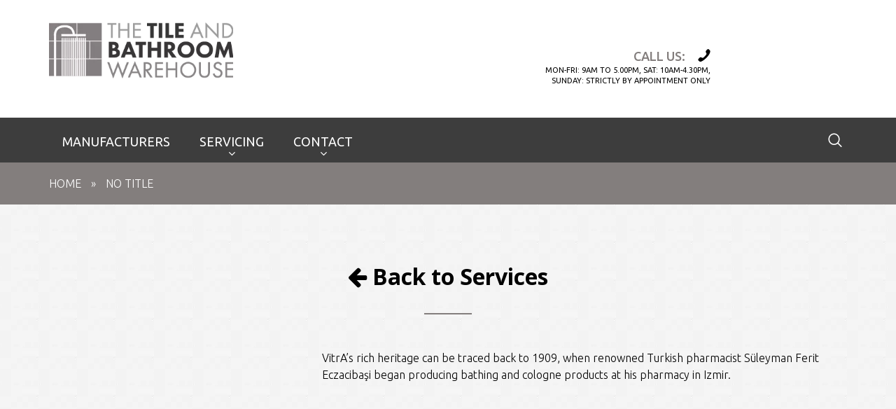

--- FILE ---
content_type: text/html; charset=utf-8
request_url: https://thetileandbathroomwarehouse.com/service/684/
body_size: 8118
content:
<!DOCTYPE html>
<html lang="en-US" class="no-js">
<head>
  <meta charset="utf-8">
  <meta http-equiv="X-UA-Compatible" content="IE=edge">
  <meta name="viewport" content="width=device-width, initial-scale=1, maximum-scale=1">
  <link rel="profile" href="https://gmpg.org/xfn/11">
  <link rel="pingback" href="/xmlrpc.php">
  <title>- The Tile and Bathroom Warehouse</title>
  <link rel="canonical" href="/service/684/">
  <meta property="og:locale" content="en_US">
  <meta property="og:type" content="article">
  <meta property="og:title" content="- The Tile and Bathroom Warehouse">
  <meta property="og:description" content="VitrA’s rich heritage can be traced back to 1909, when renowned Turkish pharmacist Süleyman Ferit Eczacibaşi began producing bathing and cologne products at his pharmacy in Izmir.">
  <meta property="og:url" content="https://thetileandbathroomwarehouse.com/service/684/">
  <meta property="og:site_name" content="The Tile and Bathroom Warehouse">
  <meta property="article:publisher" content="https://www.facebook.com/ttabw/?fref=ts&amp;amp;amp;amp;amp;ref=br_tf">
  <meta property="og:image" content="https://thetileandbathroomwarehouse.com/wp-content/uploads/2017/05/Master-Vector-VitrA-White.png">
  <meta property="og:image:secure_url" content="https://thetileandbathroomwarehouse.com/wp-content/uploads/2017/05/Master-Vector-VitrA-White.png">
  <meta property="og:image:width" content="607">
  <meta property="og:image:height" content="607">
  <meta name="twitter:card" content="summary">
  <meta name="twitter:description" content="VitrA’s rich heritage can be traced back to 1909, when renowned Turkish pharmacist Süleyman Ferit Eczacibaşi began producing bathing and cologne products at his pharmacy in Izmir.">
  <meta name="twitter:title" content="- The Tile and Bathroom Warehouse">
  <meta name="twitter:image" content="https://thetileandbathroomwarehouse.com/wp-content/uploads/2017/05/Master-Vector-VitrA-White.png">
  <script type="application/ld+json" class="yoast-schema-graph yoast-schema-graph--main">
  {"@context":"https://schema.org","@graph":[{"@type":"Organization","@id":"https://thetileandbathroomwarehouse.com/#organization","name":"The Tile and Bathroom Warehouse","url":"https://thetileandbathroomwarehouse.com/","sameAs":["https://www.facebook.com/ttabw/?fref=ts&amp;amp;amp;amp;amp;ref=br_tf"],"logo":{"@type":"ImageObject","@id":"https://thetileandbathroomwarehouse.com/#logo","inLanguage":"en-US","url":"https://thetileandbathroomwarehouse.com/wp-content/uploads/2017/04/TTABW_Logo_AW2.png","width":366,"height":111,"caption":"The Tile and Bathroom Warehouse"},"image":{"@id":"https://thetileandbathroomwarehouse.com/#logo"}},{"@type":"WebSite","@id":"https://thetileandbathroomwarehouse.com/#website","url":"https://thetileandbathroomwarehouse.com/","name":"The Tile and Bathroom Warehouse","inLanguage":"en-US","description":"Your Creative Partner","publisher":{"@id":"https://thetileandbathroomwarehouse.com/#organization"},"potentialAction":{"@type":"SearchAction","target":"https://thetileandbathroomwarehouse.com/?s={search_term_string}","query-input":"required name=search_term_string"}},{"@type":"ImageObject","@id":"https://thetileandbathroomwarehouse.com/service/684/#primaryimage","inLanguage":"en-US","url":"https://thetileandbathroomwarehouse.com/wp-content/uploads/2017/05/Master-Vector-VitrA-White.png","width":607,"height":607},{"@type":"WebPage","@id":"https://thetileandbathroomwarehouse.com/service/684/#webpage","url":"https://thetileandbathroomwarehouse.com/service/684/","name":"- The Tile and Bathroom Warehouse","isPartOf":{"@id":"https://thetileandbathroomwarehouse.com/#website"},"inLanguage":"en-US","primaryImageOfPage":{"@id":"https://thetileandbathroomwarehouse.com/service/684/#primaryimage"},"datePublished":"2017-06-19T21:24:53+00:00","dateModified":"2017-06-19T21:24:53+00:00"}]}
  </script>
  <link rel="dns-prefetch" href="//fonts.googleapis.com">
  <link rel="dns-prefetch" href="//s.w.org">
  <link rel="alternate" type="application/rss+xml" title="The Tile and Bathroom Warehouse » Feed" href="/feed/">
  <link rel="alternate" type="application/rss+xml" title="The Tile and Bathroom Warehouse » Comments Feed" href="/comments/feed/">
  <script type="text/javascript">
                        window._wpemojiSettings = {"baseUrl":"https:\/\/s.w.org\/images\/core\/emoji\/12.0.0-1\/72x72\/","ext":".png","svgUrl":"https:\/\/s.w.org\/images\/core\/emoji\/12.0.0-1\/svg\/","svgExt":".svg","source":{"concatemoji":"https:\/\/thetileandbathroomwarehouse.com\/wp-includes\/js\/wp-emoji-release.min.js"}};
                        !function(e,a,t){var r,n,o,i,p=a.createElement("canvas"),s=p.getContext&&p.getContext("2d");function c(e,t){var a=String.fromCharCode;s.clearRect(0,0,p.width,p.height),s.fillText(a.apply(this,e),0,0);var r=p.toDataURL();return s.clearRect(0,0,p.width,p.height),s.fillText(a.apply(this,t),0,0),r===p.toDataURL()}function l(e){if(!s||!s.fillText)return!1;switch(s.textBaseline="top",s.font="600 32px Arial",e){case"flag":return!c([127987,65039,8205,9895,65039],[127987,65039,8203,9895,65039])&&(!c([55356,56826,55356,56819],[55356,56826,8203,55356,56819])&&!c([55356,57332,56128,56423,56128,56418,56128,56421,56128,56430,56128,56423,56128,56447],[55356,57332,8203,56128,56423,8203,56128,56418,8203,56128,56421,8203,56128,56430,8203,56128,56423,8203,56128,56447]));case"emoji":return!c([55357,56424,55356,57342,8205,55358,56605,8205,55357,56424,55356,57340],[55357,56424,55356,57342,8203,55358,56605,8203,55357,56424,55356,57340])}return!1}function d(e){var t=a.createElement("script");t.src=e,t.defer=t.type="text/javascript",a.getElementsByTagName("head")[0].appendChild(t)}for(i=Array("flag","emoji"),t.supports={everything:!0,everythingExceptFlag:!0},o=0;o<i.length;o++)t.supports[i[o]]=l(i[o]),t.supports.everything=t.supports.everything&&t.supports[i[o]],"flag"!==i[o]&&(t.supports.everythingExceptFlag=t.supports.everythingExceptFlag&&t.supports[i[o]]);t.supports.everythingExceptFlag=t.supports.everythingExceptFlag&&!t.supports.flag,t.DOMReady=!1,t.readyCallback=function(){t.DOMReady=!0},t.supports.everything||(n=function(){t.readyCallback()},a.addEventListener?(a.addEventListener("DOMContentLoaded",n,!1),e.addEventListener("load",n,!1)):(e.attachEvent("onload",n),a.attachEvent("onreadystatechange",function(){"complete"===a.readyState&&t.readyCallback()})),(r=t.source||{}).concatemoji?d(r.concatemoji):r.wpemoji&&r.twemoji&&(d(r.twemoji),d(r.wpemoji)))}(window,document,window._wpemojiSettings);
  </script>
  <style type="text/css">
  img.wp-smiley,
  img.emoji {
        display: inline !important;
        border: none !important;
        box-shadow: none !important;
        height: 1em !important;
        width: 1em !important;
        margin: 0 .07em !important;
        vertical-align: -0.1em !important;
        background: none !important;
        padding: 0 !important;
  }
  </style>
  <link rel="stylesheet" id="wp-block-library-css" href="/wp-includes/css/dist/block-library/style.min.css" type="text/css" media="all">
  <link rel="stylesheet" id="wpemailcapturestyles-css" href="/wp-content/plugins/wp-email-capture/inc/css/wp-email-capture-styles.css" type="text/css" media="all">
  <link rel="stylesheet" id="lawncare-theme-font-css" href="/wp-content/themes/lawncare/font/style.css" type="text/css" media="all">
  <link rel="stylesheet" id="lawncare-theme-plugin-css" href="/wp-content/themes/lawncare/css/plugins.css" type="text/css" media="all">
  <link rel="stylesheet" id="lawncare-theme-style-css" href="/wp-content/themes/lawncare/style.css" type="text/css" media="all">
  <style id="lawncare-theme-style-inline-css" type="text/css">

  .blog-post .post-teaser a,
  .comment-content a {
  color: #837e7d !important;
  }
  .blog-post .post-author > a {
  color: #837e7d;
  }
  .page-not-found-icon .fa {
  color: #837e7d;
  }
  .no-results.not-found .btn.btn-search {
  background: #837e7d;
  }
  .four-zero-page-area > h2 {
  color: #837e7d;
  }
  .breadcrumb {
  background-color: #837e7d;
  }
  .image-scale:hover:after {
  border-color: #837e7d;
  }
  .dropdown-wd > li > a:hover {
  color: #837e7d;
  }
  .dropdown-menu > li > a:after,
  .submenu > li > a:after {
  color: #837e7d;
  }
  .dropdown-menu > li > a:hover,
  .dropdown-menu > li > a:focus {
  color: #837e7d;
  }
  .dropdown-menu > .active > a,
  .dropdown-menu > .active > a:hover,
  .dropdown-menu > .active > a:focus {
  color: #837e7d;
  }
  .navbar.navbar-wd .dropdown-menu > li > a:hover {
  color: #837e7d;
  }
  @media (min-width: 768px) {
  .navbar.navbar-wd .dropdown-menu ul.dropdown-menu li > a:hover {
    color: #837e7d;
  }
  }
  .navbar.navbar-wd .nav > li.active > a {
  color: #837e7d;
  }
  .navbar.navbar-wd .nav > li > a:focus,
  .navbar.navbar-wd .nav > li > a:hover,
  .navbar.navbar-wd .nav > li > a:active {
  color: #837e7d;
  }
  .navbar.navbar-wd .nav > li > a:hover {
  color: #837e7d;
  }
  .navbar.navbar-wd .nav .open > a,
  .navbar.navbar-wd .nav .open > a:focus,
  .navbar.navbar-wd .nav .open > a:hover {
  color: #837e7d;
  }
  @media (max-width: 767px) {
  #slidemenu .navbar-nav > li a .badge {
    background-color: #837e7d;
  }
  }
  .header--max #slidemenu.stuck {
  background-color: #837e7d;
  }
  .footer__column-links a:not(.btn):hover {
  color: #837e7d;
  }
  .footer__column-links .title:after {
  background-color: #837e7d;
  }
  .footer__bottom a:hover {
  color: #837e7d;
  }
  .back-to-top a {
  background-color: #837e7d;
  }
  .spinner .ball-1 {
  background-color: #837e7d;
  }
  #loader .text {
  background: #837e7d;
  }
  a.custom-color {
  color: #837e7d;
  }
  .custom-color {
  color: #837e7d;
  }
  h1.lined:after,
  h2.lined:after {
  background-color: #837e7d;
  }
  .back-link {
  color: #837e7d;
  }
  .circle-list li:hover a {
  color: #837e7d;
  }
  .circle-list li:after,
  .circle-list li:before {
  color: #837e7d;
  }
  .widget_recent_entries > ul > li:after,
  .widget_recent_comments > ul > li:after,
  .widget_archive > ul > li:after,
  .widget_categories > ul > li:after,
  .widget_meta > ul > li:after,
  .widget_pages > ul > li:after,
  .widget_nav_menu > div > ul > li:after {
  color: #837e7d;
  }
  .widget_categories ul ul li:after, 
  .widget_categories ol ul li:after, 
  .widget_categories ul ol li:after, 
  .widget_categories ol ol li:after,
  .widget_pages ul ul li:after, 
  .widget_pages ol ul li:after, 
  .widget_pages ul ol li:after, 
  .widget_pages ol ol li:after,
  .widget_nav_menu > div > ul > li ul li:after, 
  .widget_nav_menu > div > ul > li ul li:after, 
  .widget_nav_menu > div > ul > li ol li:after, 
  .widget_nav_menu > div > ul > li ol li:after {
  color: #837e7d;
  }
  .widget_search .form-control {
  border-color: #837e7d;
  }
  .widget_search .btn-search {
  border-color: #837e7d;
  }
  .widget_search .btn-search .fa {
  color: #837e7d;
  }
  ul.sitemap ul li a:hover {
  color: #837e7d;
  }
  .btn--wd {
  background-color: #837e7d;
  border-color: #837e7d !important;
  }
  .btn--wd:hover,
  .btn--wd.active,
  .btn--wd:active,
  .btn--wd.focus,
  .btn--wd:focus {
  color: #837e7d !important;
  }
  .btn--round {
  background-color: #837e7d;
  }
  .btn--round:hover,
  .btn--round:active,
  .btn--round.focus,
  .btn--round:focus {
  color: #837e7d;
  }
  .contact-form input[type="submit"]  {
  background-color: #837e7d;
  border-color: #837e7d;
  }
  .contact-form input[type="submit"]:hover {
  color: #837e7d;
  }
  input[type=checkbox]:checked ~ label .box {
  background: #837e7d;
  border-color: #837e7d;
  }
  .radio input:checked + .outer {
  border-color: #837e7d;
  }
  .radio input:focus + .outer .inner {
  background-color: #837e7d;
  }
  .radio .inner {
  background-color: #837e7d;
  }
  .social-links ul li a {
  color: #837e7d;
  }
  .badge.badge--menu {
  background-color: #837e7d;
  }
  .badge.badge--squared {
  background-color: #837e7d;
  }
  .overlay .btn--wd {
  color: #837e7d;
  }
  .overlay .btn--wd:hover {
  background: #837e7d;
  }
  .testimonials__item__rating {
  color: #837e7d;
  }
  .breadcrumbs {
  background-color: #837e7d;
  }
  .breadcrumbs--boxed,
  body.boxed .breadcrumbs {
  background-color: #837e7d;
  }
  .breadcrumbs--boxed .container,
  body.boxed .breadcrumbs .container {
  background-color: #837e7d;
  }
  .filters-by-category ul li a:hover,
  .filters-by-category ul li a.selected {
  background-color: #837e7d;
  border-color: #837e7d;
  }
  .header__search a:hover {
  color: #837e7d;
  }
  .tag:hover {
  background-color: #837e7d;
  }
  .tagcloud a:hover {
  background-color: #837e7d;
  }
  .widget_calendar .selected,
  .widget_calendar .selected:hover,
  .widget_calendar tbody td a,
  .widget_calendar tbody td a:hover {
  background-color: #837e7d;
  }
  .services-block .service.color {
  color: #837e7d;
  }
  .services-block .service.color .service-title {
  color: #837e7d;
  }
  .iconcircle__icon span {
  background-color: #837e7d;
  }
  .category-service:hover .category__image {
  border-color: #837e7d;
  }
  .category__title:hover,
  .category__service_title:hover {
  color: #837e7d;
  }
  .person:hover .person__image img {
  background: #837e7d;
  border-color: #837e7d;
  }
  .text-icon__icon .icon {
  color: #837e7d;
  }
  .text-icon:hover .text-icon__title {
  color: #837e7d;
  }
  .price-table .icon.color {
  color: #837e7d;
  }
  .price-title-color {
  border-color: #837e7d;
  color: #837e7d;
  }
  .price-box .price {
  color: #837e7d;
  }
  .faq-item .panel-heading .panel-title > a:hover {
  color: #837e7d;
  }
  .faq-item .panel-heading a > span.caret-toggle {
  background-color: #837e7d;
  }
  .faq-item .panel-heading a > span.caret-toggle:hover,
  .faq-item .panel-heading a > span.caret-toggle:active,
  .faq-item .panel-heading a > span.caret-toggle.focus,
  .faq-item .panel-heading a > span.caret-toggle:focus {
  color: #837e7d;
  }
  body.blog .post.sticky .blog-post {
  border-color: #837e7d !important;
  }
  .blog-post .post-quote .quote-author {
  color: #837e7d;
  }
  .blog-post .post-image .post-link:hover {
  color: #837e7d;
  }
  .blog-post .post-date {
  background: #837e7d;
  }
  .page-links span {
  background: #837e7d;
  }
  .blog-post.single .post-teaser .tags-list li a:hover {
  background-color: #837e7d;
  }
  .post-carousel .slick-prev:hover,
  .post-carousel .slick-next:hover {
  background-color: #837e7d;
  }
  .post-carousel .slick-prev:before,
  .post-carousel .slick-next:before {
  color: #837e7d;
  }
  .comment-form .form-submit input[type="submit"] {
  background-color: #837e7d;
  border-color: #837e7d !important;
  }
  .comment-form .form-submit input[type="submit"]:hover {
  color: #837e7d;
  }
  .comment-details .reply a {
  background-color: #837e7d;
  border-color: #837e7d !important;
  }
  .comment-details .reply a:hover {
  color: #837e7d;
  }
  @media (min-width: 768px) {
  .blog-isotope .blog-post .post-carousel .slick-prev:before,
  .blog-isotope .blog-post .post-carousel .slick-next:before {
    color: #837e7d;
  }
  }
  .slick-dots li.slick-active button:before {
  color: #837e7d;
  }
  .post-password-form input[type="submit"] {
  background: #837e7d;
  }
  .tp-caption.linkbtn {
  color: #837e7d;
  border-color: #837e7d;
  }
  .tp-caption.linkbtn:hover {
  background: #837e7d;
  }

  </style>
  <link rel="stylesheet" id="lawncare-theme-settings-css" href="/wp-content/themes/lawncare/vendor/rs-plugin/css/settings.css" type="text/css" media="all">
  <link rel="stylesheet" id="lawncare-theme-custom-google-font-css" href="//fonts.googleapis.com/css?family=Ubuntu%3A300%2C300italic%2Cregular%2Citalic%2C500%2C500italic%2C700%2C700italic%7COpen+Sans%3A300%2C300italic%2Cregular%2Citalic%2C600%2C600italic%2C700%2C700italic%2C800%2C800italic%257&ver=5.3.2" type="text/css" media="all">
  <style id="lawncare-theme-custom-google-font-inline-css" type="text/css">
        body { 
                font-family: Ubuntu;font-size: 16px;line-height: 1.5em;color: #000000;  }
                h1 { 
                font-family: Open Sans;font-size: 36px;color: #000000;  }
                h2 { 
                font-family: Open Sans;font-size: 30px;color: #000000;  }
                h3 { 
                font-family: Ubuntu;font-size: 24px;color: #000000;     }
                h4 { 
                font-family: Ubuntu;font-size: 18px;color: #000000;     }
                h5 { 
                font-family: Ubuntu;font-size: 14px;color: #000000;     }
                h6 { 
                font-family: Ubuntu;font-size: 12px;color: #000000;     }
        .post-image img {
  width: 100%;
  }
  p[style] + .social-links,
  p[style] + .social-links + .social-links {
  text-align: right;
  }
  body:not(.home) .free-estimate-from {
  display: none;
  }

  </style>
  <link rel="stylesheet" id="fw-ext-breadcrumbs-add-css-css" href="/wp-content/plugins/unyson/framework/extensions/breadcrumbs/static/css/style.css" type="text/css" media="all">
  <link rel="stylesheet" id="fw-ext-builder-frontend-grid-css" href="/wp-content/plugins/unyson/framework/extensions/builder/static/css/frontend-grid.css" type="text/css" media="all">
  <link rel="stylesheet" id="fw-ext-forms-default-styles-css" href="/wp-content/plugins/unyson/framework/extensions/forms/static/css/frontend.css" type="text/css" media="all">
  <script type="text/javascript" src="/wp-content/themes/lawncare/js/vendor/modernizr-2.8.3.min.js"></script>
  <script type="text/javascript" src="/wp-includes/js/jquery/jquery.js?ver=1.12.4-wp"></script>
  <script type="text/javascript" src="/wp-includes/js/jquery/jquery-migrate.min.js"></script>
  <link rel="https://api.w.org/" href="/wp-json/">
  <link rel="EditURI" type="application/rsd+xml" title="RSD" href="/xmlrpc.php">
  <link rel="wlwmanifest" type="application/wlwmanifest+xml" href="/wp-includes/wlwmanifest.xml">
  <link rel="shortlink" href="/?p=684">
  <link rel="alternate" type="application/json+oembed" href="/wp-json/oembed/1.0/embed?url=https%3A%2F%2Fthetileandbathroomwarehouse.com%2Fservice%2F684%2F">
  <link rel="alternate" type="text/xml+oembed" href="/wp-json/oembed/1.0/embed?url=https%3A%2F%2Fthetileandbathroomwarehouse.com%2Fservice%2F684%2F&format=xml">
  <link rel="shortcut icon" href="/wp-content/uploads/2017/06/favicon.png">
  <style type="text/css" id="custom-background-css">
  body.custom-background { background-image: url("/wp-content/themes/lawncare/images/block-bg.png"); background-position: left top; background-size: auto; background-repeat: repeat; background-attachment: scroll; }
  </style>
  <style type="text/css" id="wp-custom-css">
                        /*
  You can add your own CSS here.

  Click the help icon above to learn more.
  */
  @media only screen and (max-width: 768px) {

  .logo img {
    float: left;
    height: 41px;
    left: 69px;
    margin: 0 auto;
    position: relative;
    text-align: center !important;
    width: auto% !important;
    margin-top: 12px !important;
  }
  }
  .logo {
  display: block;
  float: inherit;
  margin-top: 32px !important;
  }               
  </style>
</head>
<body data-rsssl="1" class="service-template-default single single-service postid-684 custom-background">  <ins data-ad-channel="b1abb8ba140ddacf357f0dd10203906a" data-biqdiq-init></ins>

  <div id="loader-wrapper" class="loader-on">
    <div id="loader">
      <div class="spinner">
        <span class="ball-1"></span> <span class="ball-2"></span> <span class="ball-3"></span> <span class="ball-4"></span>
      </div>
    </div>
  </div>
  <div class="overlay overlay-scale">
    <button type="button" class="overlay-close"><i class="fa fa-times"></i></button>
    <div class="overlay__content">
      <form id="search-form" class="search-form outer" action="https://thetileandbathroomwarehouse.com/" method="get" name="search-form">
        <div class="input-group input-group--wd">
          <input type="text" name="s" class="input--full" placeholder="Search here …"> <input type="hidden" value="post" name="post_type">
        </div>
<button class="btn btn--wd text-uppercase wave waves-effect">Search</button>
      </form>
    </div>
  </div>
  <div class="wrapper">
    <header class="header header--max header--sticky">
      <nav class="navbar navbar-wd" id="navbar">
        <div class="navbar-header">
          <div class="container">
            <button type="button" class="navbar-toggle" id="slide-nav"><i class="icon icon-menu"></i></button>
            <div class="row">
              <div class="col-sm-3 col-lg-3">
                <a class="logo" href="/"><img class="logo-default" src="/wp-content/uploads/2017/04/TTABW_Logo_AW2.png" alt="The Tile and Bathroom Warehouse"> <img class="logo-mobile" src="/wp-content/uploads/2017/04/TTABW_Logo_AW2.png" alt="The Tile and Bathroom Warehouse"></a>
              </div>
              <div class="visible-lg col-lg-3"></div>
              <div class="col-sm-6 col-lg-4">
                <div class="phone">
                  <div>
                    <span class="custom-color hidden-xs">CALL US:</span> <span class="phone-number"></span><i class="icon icon-telephone"></i>
                  </div>
                  <div class="phone-sm hidden-xs">
                    Mon-Fri: 9am to 5.00pm, Sat: 10am-4.30pm,<br>
                    Sunday: Strictly by appointment only
                  </div>
                </div>
              </div>
              <div class="col-sm-3 col-lg-2">
                <div class="social-links">
                  <ul>
                    <li>
                      
                    </li>
                  </ul>
                </div>
              </div>
            </div>
            <div class="header__search">
              <a href="#" class="search-open"><span class="icon icon-magnifying-glass"></span></a>
            </div>
          </div>
        </div>
        <div id="slidemenu">
          <div class="slidemenu-close visible-xs">
            <i class="fa fa-times"></i>
          </div>
          <div class="container">
            <ul id="menu-information-menu" class="nav navbar-nav">
              <li id="menu-item-300" class="menu-item menu-item-type-post_type menu-item-object-page menu-item-300">
                <a title="Manufacturers" href="/manufacturers/">Manufacturers</a>
              </li>
              <li id="menu-item-666" class="menu-item menu-item-type-post_type menu-item-object-page menu-item-has-children menu-item-666 dropdown">
                <a title="Servicing" href="/how-to-servicing-with-vado/" data-toggle="dropdown" class="dropdown-toggle" aria-haspopup="true">Servicing</a>
                <ul role="menu" class="dropdown-menu animated fadeIn">
                  <li id="menu-item-664" class="menu-item menu-item-type-post_type menu-item-object-page menu-item-664">
                    <a title="How to: Servicing with VADO" href="/how-to-servicing-with-vado/">How to: Servicing with VADO</a>
                  </li>
                  <li id="menu-item-665" class="menu-item menu-item-type-post_type menu-item-object-page menu-item-665">
                    <a title="How to: Norcros Adhesives" href="/how-to/">How to: Norcros Adhesives</a>
                  </li>
                </ul>
              </li>
              <li id="menu-item-437" class="menu-item menu-item-type-post_type menu-item-object-page menu-item-has-children menu-item-437 dropdown">
                <a title="Contact" href="/contact/" data-toggle="dropdown" class="dropdown-toggle" aria-haspopup="true">Contact</a>
                <ul role="menu" class="dropdown-menu animated fadeIn">
                  <li id="menu-item-739" class="menu-item menu-item-type-post_type menu-item-object-page menu-item-739">
                    <a title="Contact Us" href="/contact/">Contact Us</a>
                  </li>
                  <li id="menu-item-738" class="menu-item menu-item-type-post_type menu-item-object-page menu-item-738">
                    <a title="Terms & Conditions" href="/terms-conditions/">Terms & Conditions</a>
                  </li>
                </ul>
              </li>
            </ul>
          </div>
        </div>
      </nav>
    </header>
    <div id="pageContent" class="page-content">
      <div class="breadcrumbs">
        <div class="container">
          <div class="breadcrumbs">
            <span class="first-item"><a href="/">Home</a></span> <span class="separator">»</span> <span class="last-item">No title</span>
          </div>
        </div>
      </div>
      <div class="content content--fill content--fill--light top-null">
        <div class="container">
          <h2 class="text-center lined">
<i class="fa fa-arrow-left"></i> Back to Services</h2>
          <div class="row">
            <div class="col-sm-4 text-center"></div>
            <div class="divider divider--sm visible-xs"></div>
            <div class="col-sm-8">
              <p>VitrA’s rich heritage can be traced back to 1909, when renowned Turkish pharmacist Süleyman Ferit Eczacibaşi began producing bathing and cologne products at his pharmacy in Izmir.</p>
            </div>
          </div>
          <div class="divider divider--lg"></div>
          <div class="row">
            <div class="col-md-4">
              <div class="category-service text-center animation" data-animation="fadeInLeft" data-animation-delay="0s">
                <a href="/service/899/" class="category__image">
                <figure>
                  <img src="/wp-content/uploads/2020/03/WSCHNEIDER_220x220-160x160.png" alt="" class="img-responsive">
                </figure></a>
                <div class="clearfix"></div>
<a href="/service/899/" class="category__service_title"></a>
                <div class="category__text">
                  <p>The secret behind the mirror cabinet W. Schneider+Co has designed and manufactured more than three million mirror cabinets at...</p>
                </div>
              </div>
            </div>
            <div class="col-md-4">
              <div class="category-service text-center animation" data-animation="fadeIn" data-animation-delay="0s">
                <a href="/service/898/" class="category__image">
                <figure>
                  <img src="/wp-content/uploads/2020/03/Verona_220x220-160x160.png" alt="" class="img-responsive">
                </figure></a>
                <div class="clearfix"></div>
<a href="/service/898/" class="category__service_title"></a>
                <div class="category__text">
                  <p>Verona are one of the UK’s leading distributors of tiles and mosaics in natural stone, porcelain, ceramic and glass...</p>
                </div>
              </div>
            </div>
            <div class="col-md-4">
              <div class="category-service text-center animation" data-animation="fadeInRight" data-animation-delay="0s">
                <a href="/service/894/" class="category__image">
                <figure>
                  <img src="/wp-content/uploads/2020/03/Sanijura_220x220-160x160.png" alt="" class="img-responsive">
                </figure></a>
                <div class="clearfix"></div>
<a href="/service/894/" class="category__service_title"></a>
                <div class="category__text">
                  <p>Discover Sanijura Our workshops are located in the Jura mountains of France. Here women and men skillfully craft fine...</p>
                </div>
              </div>
            </div>
          </div>
        </div>
      </div>
    </div>
    <div class="page-bot image-data"></div>
  </div>
  <footer class="footer">
    <div class="footer__column-links">
      <div class="back-to-top">
        <a href="#top">
        <div class="icon-tree1"><img src="https://ttabw.zappfyre.co.uk/wp-content/uploads/2017/05/arrow.png"></div></a>
      </div>
      <div class="container">
        <div class="row">
          <div class="widget-area sidebar-footer-1 col-sm-6 col-md-3">
            <div id="text-2" class="widget side-block clearfix widget_text">
              <h5 class="title mobile-collapse__title">Company Info</h5>
              <div class="textwidget">
                <p>6 Eldon Way<br>
                Eldonwall Trading Estate<br>
                Bristol</p>
                <p>Company registration: <br>
                VAT: </p>
              </div>
            </div>
          </div>
          <div class="widget-area sidebar-footer-2 col-sm-6 col-md-3"></div>
          <div class="widget-area sidebar-footer-3 col-sm-6 col-md-3"></div>
          <div class="widget-area sidebar-footer-4 col-sm-6 col-md-3">
            <div id="text-4" class="widget side-block clearfix widget_text">
              <div class="textwidget">
                <p><img src="/wp-content/uploads/2017/06/BW-Chamber-Member-Logo.png"></p>
              </div>
            </div>
          </div>
        </div>
      </div>
    </div>
    <div class="footer__bottom">
      <div class="container">
        <div class="pull-right col-sm-6 col-md-3 col-lg-3">
          <div class="social-links">
            <ul>
              <li>
                
              </li>
            </ul>
          </div>
        </div>
        <div class="pull-right col-sm-6 col-md-5 col-lg-4">
          <div class="phone">
            <div>
              <span class="custom-color hidden-xs">CALL US:</span> <span class="phone-number"></span><i class="icon icon-telephone"></i>
            </div>
            <div class="phone-sm">
              Mon-Fri: 9am to 5.00pm, Sat: 10am-4.30pm,<br>
              Sunday: Strictly by appointment only
            </div>
          </div>
        </div>
        <div class="pull-left col-sm-12 col-md-3 col-lg-4">
          <div class="copyright">
            © 2017 <a href="#">The Tile and Bathroom Warehouse</a>.
          </div>
        </div>
      </div>
    </div>
  </footer>
  <script type="text/javascript" src="/wp-content/themes/lawncare/js/plugin.js"></script> 
  <script type="text/javascript">


  /* <![CDATA[ */
  var lawncare = {"ajaxurl":"https:\/\/thetileandbathroomwarehouse.com\/wp-admin\/admin-ajax.php","template_dir":"https:\/\/thetileandbathroomwarehouse.com\/wp-content\/themes\/lawncare","plugin_dir":"https:\/\/thetileandbathroomwarehouse.com\/wp-content\/plugins","check_jetpack_plugin":"","please_wait_text":"Please wait...","no_more_post_text":"No More Posts","no_more_post_to_load_text":"No More Posts To Load","load_more_post_text":"Load More Posts"};
  /* ]]> */
  </script> 
  <script type="text/javascript" src="/wp-content/themes/lawncare/js/custom.js"></script> 
  <script type="text/javascript">


    jQuery(document).ready(function () {
        var fullwidth = "on";
        var fullscreen = "off";
        jQuery('.tp-banner').show().revolution({
            dottedOverlay: "none"
            , delay: 5000
            , startwidth: 1920
            , startheight: 746
            , hideThumbs: 200
            , hideTimerBar: "on"
            , thumbWidth: 100
            , thumbHeight: 50
            , thumbAmount: 5
            , navigationType: "none"
            , navigationArrows: ""
            , navigationStyle: ""
            , touchenabled: "on"
            , onHoverStop: "off"
            , swipe_velocity: 0.7
            , swipe_min_touches: 1
            , swipe_max_touches: 1
            , drag_block_vertical: false
            , parallax: "mouse"
            , parallaxBgFreeze: "on"
            , parallaxLevels: [7, 4, 3, 2, 5, 4, 3, 2, 1, 0]
            , keyboardNavigation: "off"
            , navigationHAlign: "center"
            , navigationVAlign: "bottom"
            , navigationHOffset: 0
            , navigationVOffset: 20
            , soloArrowLeftHalign: "left"
            , soloArrowLeftValign: "center"
            , soloArrowLeftHOffset: 20
            , soloArrowLeftVOffset: 0
            , soloArrowRightHalign: "right"
            , soloArrowRightValign: "center"
            , soloArrowRightHOffset: 20
            , soloArrowRightVOffset: 0
            , shadow: 0
            , fullWidth: fullwidth
            , fullScreen: fullscreen
            , spinner: ""
            , stopLoop: "off"
            , stopAfterLoops: -1
            , stopAtSlide: -1
            , shuffle: "off"
            , autoHeight: "off"
            , forceFullWidth: "off"
            , hideThumbsOnMobile: "off"
            , hideNavDelayOnMobile: 1500
            , hideBulletsOnMobile: "off"
            , hideArrowsOnMobile: "off"
            , hideThumbsUnderResolution: 0
            , hideSliderAtLimit: 0
            , hideCaptionAtLimit: 0
            , hideAllCaptionAtLilmit: 0
            , startWithSlide: 0
            , fullScreenOffsetContainer: ".header .navbar-wd"
        });
    }); //ready

    //image function
    function loaded_img() {
        var getImage = document.querySelectorAll( '.image-data img' );
        for (var i=0; i < getImage.length; i++ ) {
            if( getImage[i].getAttribute('data-src')) {
                getImage[i].setAttribute('src', getImage[i].getAttribute('data-src') );
            }
        }
    }
    loaded_img();


    
  </script> 
  <script type="text/javascript" src="/wp-content/themes/lawncare/vendor/rs-plugin/js/jquery.themepunch.tools.min.js"></script> 
  <script type="text/javascript" src="/wp-content/themes/lawncare/vendor/rs-plugin/js/jquery.themepunch.revolution.min.js"></script> 
  <script type="text/javascript" src="/wp-includes/js/wp-embed.min.js"></script> 
  <script type="text/javascript">


  vs_intl = 1;
  vs_account_id = "Ch4NplnBF14c7wDP";
  </script> 
  <script type="text/javascript" src="//adtrack.voicestar.com/euinc/number-changer.js"></script>
<script defer src="https://static.cloudflareinsights.com/beacon.min.js/vcd15cbe7772f49c399c6a5babf22c1241717689176015" integrity="sha512-ZpsOmlRQV6y907TI0dKBHq9Md29nnaEIPlkf84rnaERnq6zvWvPUqr2ft8M1aS28oN72PdrCzSjY4U6VaAw1EQ==" data-cf-beacon='{"version":"2024.11.0","token":"15631c72d28c4dfabc5ad0c7ecebc7e2","r":1,"server_timing":{"name":{"cfCacheStatus":true,"cfEdge":true,"cfExtPri":true,"cfL4":true,"cfOrigin":true,"cfSpeedBrain":true},"location_startswith":null}}' crossorigin="anonymous"></script>
</body>
</html>


--- FILE ---
content_type: text/css;charset=UTF-8
request_url: https://thetileandbathroomwarehouse.com/wp-content/themes/lawncare/font/style.css
body_size: 265
content:
@font-face {font-family: 'lawn'; src:  url('fonts/lawn.eot'); src:  url('fonts/lawn.eot?wdus8n#iefix') format('embedded-opentype'), url('fonts/lawn.ttf') format('truetype'), url('fonts/lawn.woff') format('woff'), url('fonts/lawn.svg?wdus8n#lawn') format('svg'); font-weight: normal; font-style: normal; } [class^="icon-"], [class*=" icon-"] {/* use !important to prevent issues with browser extensions that change fonts */ font-family: 'lawn' !important; speak: none; font-style: normal; font-weight: normal; font-variant: normal; text-transform: none; line-height: 1; /* Better Font Rendering =========== */ -webkit-font-smoothing: antialiased; -moz-osx-font-smoothing: grayscale; } .icon-comment:before {content: "\e920"; } .icon-angle-down:before {content: "\e91b"; } .icon-angle-up:before {content: "\e91c"; } .icon-angle-right:before {content: "\e91d"; } .icon-angle-left:before {content: "\e91e"; } .icon-speech:before {content: "\e91f"; } .icon-analytic-report:before {content: "\e901"; } .icon-construction-worker:before {content: "\e902"; } .icon-gardener:before {content: "\e903"; } .icon-lawn-mowet:before {content: "\e904"; } .icon-tree:before {content: "\e900"; } .icon-analytic-report:before {content: "\e901"; } .icon-construction-worker:before {content: "\e902"; } .icon-gardener:before {content: "\e903"; } .icon-lawn-mowet:before {content: "\e904"; } .icon-magnifying-glass:before {content: "\e905"; } .icon-menu:before {content: "\e906"; } .icon-nature:before {content: "\e907"; } .icon-nature-1:before {content: "\e908"; } .icon-nature-2:before {content: "\e909"; } .icon-people:before {content: "\e90a"; } .icon-phone-auricular:before {content: "\e90b"; } .icon-plus:before {content: "\e90c"; } .icon-minus:before {content: "\e90d"; } .icon-star:before {content: "\e90e"; } .icon-telephone:before {content: "\e90f"; } .icon-transport:before {content: "\e910"; } .icon-truck-transport:before {content: "\e911"; } .icon-twitter-logo-button:before {content: "\e912"; } .icon-facebook-logo-button:before {content: "\e913"; } .icon-google-plus:before {content: "\e914"; } .icon-instagram-logo:before {content: "\e915"; } .icon-social:before {content: "\e916"; } .icon-linkedin-logo-button:before {content: "\e917"; } .icon-landkeeper:before {content: "\e918"; } .icon-wheelbarrow:before {content: "\e919"; } .icon-check:before {content: "\e91a"; } 

--- FILE ---
content_type: text/css;charset=UTF-8
request_url: https://thetileandbathroomwarehouse.com/wp-content/themes/lawncare/style.css
body_size: 39868
content:
/*
Theme Name: Lawncare
Theme URI: https://wplawn.tonytemplates.com
Author: ThemeLocation
Author URI: http://themelocation.com
Description: It\'s a Lawn Caring WordPress Theme. Which has unique features and user competitive features.
Version: 1.0
License: GNU General Public License v2 or later
License URI: http://www.gnu.org/licenses/gpl-2.0.html
Text Domain: lawncare
Tags: two-columns, four-columns, right-sidebar, left-sidebar, custom-background, custom-colors, custom-header, custom-menu, editor-style, post-formats, sticky-post, threaded-comments, translation-ready

This theme, like WordPress, is licensed under the GPL.
Use it to make something cool, have fun, and share what you've learned with others.

lawncare is based on Underscores http://underscores.me/, (C) 2012-2015 Automatic, Inc.
Underscores is distributed under the terms of the GNU GPL v2 or later.
*/


/*----------------------------------------
[Table of contents]

1. Bootstrap Framework Styles
2. Theme Custom Fonts
3. Template Styles
   3.1 Header
   3.2 Footer
   3.3 Content
    3.3.1 Preloader
    3.3.2 Typography
    3.3.3 Buttons
    3.3.4 Forms
    3.3.5 Social
    3.3.6 Badges
    3.3.7 Modal
    3.3.8 Slider
    3.3.9 Testimonials
    3.3.10 Breadcrumbs
    3.3.11 Gallery
    3.3.12 Search
    3.3.13 Services Block
    3.3.14 Tags
    3.3.15 Calendar
    3.3.16 Circle Icon Block
    3.3.17 Category Block
    3.3.18 Person Block
    3.3.19 Text Icon Block
    3.3.20 Video
    3.3.21 Pricing
    3.3.22 Faq
    3.3.23 Blog
4. Animation
5. Plugins Custom Styles 

---------------------------------------*/


/*-------------------------------------*/


/*--- 1. Bootstrap Framework Styles ---*/


/*-------------------------------------*/


/*! normalize.css v3.0.2 | MIT License | git.io/normalize */

html {
    font-family: sans-serif;
    -ms-text-size-adjust: 100%;
    -webkit-text-size-adjust: 100%;
}

body {
    margin: 0;
}

body {
    overflow-x: hidden;
    word-break: break-word;
}

article,
aside,
details,
figcaption,
figure,
footer,
header,
hgroup,
main,
menu,
nav,
section,
summary {
    display: block;
}

audio,
canvas,
progress,
video {
    display: inline-block;
    vertical-align: baseline;
}

audio:not([controls]) {
    display: none;
    height: 0;
}

[hidden],
template {
    display: none;
}

a {
    background-color: transparent;
}

a:active,
a:hover {
    outline: 0;
}

abbr[title] {
    border-bottom: 1px dotted;
}

b,
strong {
    font-weight: bold;
}

dfn {
    font-style: italic;
}

h1 {
    font-size: 2em;
    margin: 0.67em 0;
}

mark {
    background: #ff0;
    color: #000;
}

small {
    font-size: 80%;
}

sub,
sup {
    font-size: 75%;
    line-height: 0;
    position: relative;
    vertical-align: baseline;
}

sup {
    top: -0.5em;
}

sub {
    bottom: -0.25em;
}

img {
    border: 0;
}

svg:not(:root) {
    overflow: hidden;
}

figure {
    margin: 1em 40px;
}

hr {
    -moz-box-sizing: content-box;
    box-sizing: content-box;
    height: 0;
}

pre {
    overflow: auto;
}

code,
kbd,
pre,
samp {
    font-family: monospace, monospace;
    font-size: 1em;
}

button,
input,
optgroup,
select,
textarea {
    color: inherit;
    font: inherit;
    margin: 0;
}

button {
    overflow: visible;
}

button,
select {
    text-transform: none;
}

button,
html input[type="button"],
input[type="reset"],
input[type="submit"] {
    -webkit-appearance: button;
    cursor: pointer;
}

button[disabled],
html input[disabled] {
    cursor: default;
}

button::-moz-focus-inner,
input::-moz-focus-inner {
    border: 0;
    padding: 0;
}

input {
    line-height: normal;
}

input[type="checkbox"],
input[type="radio"] {
    box-sizing: border-box;
    padding: 0;
}

input[type="number"]::-webkit-inner-spin-button,
input[type="number"]::-webkit-outer-spin-button {
    height: auto;
}

input[type="search"] {
    -webkit-appearance: textfield;
    -moz-box-sizing: content-box;
    -webkit-box-sizing: content-box;
    box-sizing: content-box;
}

input[type="search"]::-webkit-search-cancel-button,
input[type="search"]::-webkit-search-decoration {
    -webkit-appearance: none;
}

fieldset {
    border: 1px solid #c0c0c0;
    margin: 0 2px;
    padding: 0.35em 0.625em 0.75em;
}

legend {
    border: 0;
    padding: 0;
}

textarea {
    overflow: auto;
}

optgroup {
    font-weight: bold;
}

table {
    border-collapse: collapse;
    border-spacing: 0;
}

td,
th {
    padding: 0;
}


/*! Source: https://github.com/h5bp/html5-boilerplate/blob/master/src/css/main.css */

@media print {
    *,
    *:before,
    *:after {
        background: transparent !important;
        color: #000 !important;
        box-shadow: none !important;
        text-shadow: none !important;
    }
    a,
    a:visited {
        text-decoration: underline;
    }
    a[href]:after {
        content: " (" attr(href) ")";
    }
    abbr[title]:after {
        content: " (" attr(title) ")";
    }
    a[href^="#"]:after,
    a[href^="javascript:"]:after {
        content: "";
    }
    pre,
    blockquote {
        border: 1px solid #999;
        page-break-inside: avoid;
    }
    thead {
        display: table-header-group;
    }
    tr,
    img {
        page-break-inside: avoid;
    }
    img {
        max-width: 100% !important;
    }
    p,
    h2,
    h3 {
        orphans: 3;
        widows: 3;
    }
    h2,
    h3 {
        page-break-after: avoid;
    }
    select {
        background: #fff !important;
    }
    .navbar {
        display: none;
    }
    .btn > .caret,
    .dropup > .btn > .caret {
        border-top-color: #000 !important;
    }
    .label {
        border: 1px solid #000;
    }
    .table {
        border-collapse: collapse !important;
    }
    .table td,
    .table th {
        background-color: #fff !important;
    }
    .table-bordered th,
    .table-bordered td {
        border: 1px solid #ddd !important;
    }
}

* {
    -webkit-box-sizing: border-box;
    -moz-box-sizing: border-box;
    box-sizing: border-box;
}

*:before,
*:after {
    -webkit-box-sizing: border-box;
    -moz-box-sizing: border-box;
    box-sizing: border-box;
}

html {
    font-size: 100%;
    -webkit-tap-highlight-color: rgba(0, 0, 0, 0);
}

body {
    font-family: "Helvetica Neue", Helvetica, Arial, sans-serif;
    font-size: 14px;
    line-height: 1.42857143;
    color: #333333;
    background-color: #ffffff;
}

input,
button,
select,
textarea {
    font-family: inherit;
    font-size: inherit;
    line-height: inherit;
}

a {
    color: #000000;
    text-decoration: none;
}

a:hover,
a:focus {
    color: #000000;
    text-decoration: underline;
}

a:focus {
    outline: thin dotted;
    outline: 5px auto -webkit-focus-ring-color;
    outline-offset: -2px;
}

figure {
    margin: 0;
}

img {
    vertical-align: middle;
}

.img-responsive {
    display: block;
    max-width: 100%;
    height: auto;
}

.img-rounded {
    border-radius: 6px;
}

.img-thumbnail {
    padding: 4px;
    line-height: 1.42857143;
    background-color: #ffffff;
    border: 1px solid #dddddd;
    border-radius: 4px;
    -webkit-transition: all 0.2s ease-in-out;
    -o-transition: all 0.2s ease-in-out;
    transition: all 0.2s ease-in-out;
    -webkit-transition: all 1s 0s ease, 0.2s 1s 0s ease, ease-in-out 1s 0s ease;
    -moz-transition: all 1s 0s ease, 0.2s 1s 0s ease, ease-in-out 1s 0s ease;
    -ms-transition: all 1s 0s ease, 0.2s 1s 0s ease, ease-in-out 1s 0s ease;
    -o-transition: all 1s 0s ease, 0.2s 1s 0s ease, ease-in-out 1s 0s ease;
    transition: all 1s 0s ease, 0.2s 1s 0s ease, ease-in-out 1s 0s ease;
    display: inline-block;
    max-width: 100%;
    height: auto;
}

.img-circle {
    border-radius: 50%;
}

hr {
    margin-top: 20px;
    margin-bottom: 20px;
    border: 0;
    border-top: 1px solid #eeeeee;
}

.sr-only {
    position: absolute;
    width: 1px;
    height: 1px;
    margin: -1px;
    padding: 0;
    overflow: hidden;
    clip: rect(0, 0, 0, 0);
    border: 0;
}

.sr-only-focusable:active,
.sr-only-focusable:focus {
    position: static;
    width: auto;
    height: auto;
    margin: 0;
    overflow: visible;
    clip: auto;
}

[role="button"] {
    cursor: pointer;
}

h1,
h2,
h3,
h4,
h5,
h6,
.h1,
.h2,
.h3,
.h4,
.h5,
.h6 {
    font-family: inherit;
    font-weight: 500;
    line-height: 1.1;
    color: inherit;
}

h1 small,
h2 small,
h3 small,
h4 small,
h5 small,
h6 small,
.h1 small,
.h2 small,
.h3 small,
.h4 small,
.h5 small,
.h6 small,
h1 .small,
h2 .small,
h3 .small,
h4 .small,
h5 .small,
h6 .small,
.h1 .small,
.h2 .small,
.h3 .small,
.h4 .small,
.h5 .small,
.h6 .small {
    font-weight: normal;
    line-height: 1;
    color: #777777;
}

h1,
.h1,
h2,
.h2,
h3,
.h3 {
    margin-top: 20px;
    margin-bottom: 10px;
}

h1 small,
.h1 small,
h2 small,
.h2 small,
h3 small,
.h3 small,
h1 .small,
.h1 .small,
h2 .small,
.h2 .small,
h3 .small,
.h3 .small {
    font-size: 65%;
}

h4,
.h4,
h5,
.h5,
h6,
.h6 {
    margin-top: 10px;
    margin-bottom: 10px;
}

h4 small,
.h4 small,
h5 small,
.h5 small,
h6 small,
.h6 small,
h4 .small,
.h4 .small,
h5 .small,
.h5 .small,
h6 .small,
.h6 .small {
    font-size: 75%;
}

h1,
.h1 {
    font-size: 36px;
}

h2,
.h2 {
    font-size: 30px;
}

h3,
.h3 {
    font-size: 24px;
}

h4,
.h4 {
    font-size: 18px;
}

h5,
.h5 {
    font-size: 14px;
}

h6,
.h6 {
    font-size: 12px;
}

p {
    margin: 0 0 10px;
}

.lead {
    margin-bottom: 20px;
    font-size: 16px;
    font-weight: 300;
    line-height: 1.4;
}

@media (min-width: 768px) {
    .lead {
        font-size: 21px;
    }
}

small,
.small {
    font-size: 85%;
}

mark,
.mark {
    background-color: #fcf8e3;
    padding: .2em;
}

.text-left {
    text-align: left;
}

.text-right {
    text-align: right;
}

.text-center {
    text-align: center;
}

.text-justify {
    text-align: justify;
}

.text-nowrap {
    white-space: nowrap;
}

.text-lowercase {
    text-transform: lowercase;
}

.text-uppercase {
    text-transform: uppercase;
}

.text-capitalize {
    text-transform: capitalize;
}

.text-muted {
    color: #777777;
}

.text-primary {
    color: #337ab7;
}

a.text-primary:hover {
    color: #286090;
}

.text-success {
    color: #3c763d;
}

a.text-success:hover {
    color: #2b542c;
}

.text-info {
    color: #31708f;
}

a.text-info:hover {
    color: #245269;
}

.text-warning {
    color: #8a6d3b;
}

a.text-warning:hover {
    color: #66512c;
}

.text-danger {
    color: #a94442;
}

a.text-danger:hover {
    color: #843534;
}

.bg-primary {
    color: #fff;
    background-color: #337ab7;
}

a.bg-primary:hover {
    background-color: #286090;
}

.bg-success {
    background-color: #dff0d8;
}

a.bg-success:hover {
    background-color: #c1e2b3;
}

.bg-info {
    background-color: #d9edf7;
}

a.bg-info:hover {
    background-color: #afd9ee;
}

.bg-warning {
    background-color: #fcf8e3;
}

a.bg-warning:hover {
    background-color: #f7ecb5;
}

.bg-danger {
    background-color: #f2dede;
}

a.bg-danger:hover {
    background-color: #e4b9b9;
}

.page-header {
    padding-bottom: 9px;
    margin: 40px 0 20px;
    border-bottom: 1px solid #eeeeee;
}

ul,
ol {
    margin-top: 0;
    margin-bottom: 10px;
}

ul ul,
ol ul,
ul ol,
ol ol {
    margin-bottom: 0;
}

.list-unstyled {
    padding-left: 0;
    list-style: none;
}

.list-inline {
    padding-left: 0;
    list-style: none;
    margin-left: -5px;
}

.list-inline > li {
    display: inline-block;
    padding-left: 5px;
    padding-right: 5px;
}

dl {
    margin-top: 0;
    margin-bottom: 20px;
}

dt,
dd {
    line-height: 1.42857143;
}

dt {
    font-weight: bold;
}

dd {
    margin-left: 0;
}

@media (min-width: 768px) {
    .dl-horizontal dt {
        float: left;
        width: 160px;
        clear: left;
        text-align: right;
        overflow: hidden;
        text-overflow: ellipsis;
        white-space: nowrap;
    }
    .dl-horizontal dd {
        margin-left: 180px;
    }
}

abbr[title],
abbr[data-original-title] {
    cursor: help;
    border-bottom: 1px dotted #777777;
}

.initialism {
    font-size: 90%;
    text-transform: uppercase;
}

blockquote {
    padding: 10px 20px;
    margin: 0 0 20px;
    font-size: 17.5px;
    border-left: 5px solid #eeeeee;
}

blockquote p:last-child,
blockquote ul:last-child,
blockquote ol:last-child {
    margin-bottom: 0;
}

blockquote footer,
blockquote small,
blockquote .small {
    display: block;
    font-size: 80%;
    line-height: 1.42857143;
    color: #777777;
}

blockquote footer:before,
blockquote small:before,
blockquote .small:before {
    content: '\2014 \00A0';
}

.blockquote-reverse,
blockquote.pull-right {
    padding-right: 15px;
    padding-left: 0;
    border-right: 5px solid #eeeeee;
    border-left: 0;
    text-align: right;
}

.blockquote-reverse footer:before,
blockquote.pull-right footer:before,
.blockquote-reverse small:before,
blockquote.pull-right small:before,
.blockquote-reverse .small:before,
blockquote.pull-right .small:before {
    content: '';
}

.blockquote-reverse footer:after,
blockquote.pull-right footer:after,
.blockquote-reverse small:after,
blockquote.pull-right small:after,
.blockquote-reverse .small:after,
blockquote.pull-right .small:after {
    content: '\00A0 \2014';
}

address {
    margin-bottom: 20px;
    font-style: normal;
    line-height: 1.42857143;
}

code,
kbd,
pre,
samp {
    font-family: Menlo, Monaco, Consolas, "Courier New", monospace;
}

code {
    padding: 2px 4px;
    font-size: 90%;
    color: #c7254e;
    background-color: #f9f2f4;
    border-radius: 4px;
}

kbd {
    padding: 2px 4px;
    font-size: 90%;
    color: #ffffff;
    background-color: #333333;
    border-radius: 3px;
    box-shadow: inset 0 -1px 0 rgba(0, 0, 0, 0.25);
}

kbd kbd {
    padding: 0;
    font-size: 100%;
    font-weight: bold;
    box-shadow: none;
}

pre {
    display: block;
    padding: 9.5px;
    margin: 0 0 10px;
    font-size: 13px;
    line-height: 1.42857143;
    word-break: break-all;
    word-wrap: break-word;
    color: #333333;
    background-color: #f5f5f5;
    border: 1px solid #cccccc;
    border-radius: 4px;
}

pre code {
    padding: 0;
    font-size: inherit;
    color: inherit;
    white-space: pre-wrap;
    background-color: transparent;
    border-radius: 0;
}

.pre-scrollable {
    max-height: 340px;
    overflow-y: scroll;
}

.container {
    margin-right: auto;
    margin-left: auto;
    padding-left: 15px;
    padding-right: 15px;
}

@media (min-width: 768px) {
    .container {
        width: 750px;
    }
}

@media (min-width: 992px) {
    .container {
        width: 970px;
    }
}

@media (min-width: 1200px) {
    .container {
        width: 1170px;
    }
}

.container-fluid {
    margin-right: auto;
    margin-left: auto;
    padding-left: 15px;
    padding-right: 15px;
}

.row {
    margin-left: -15px;
    margin-right: -15px;
}

.col-xs-1,
.col-sm-1,
.col-md-1,
.col-lg-1,
.col-xs-2,
.col-sm-2,
.col-md-2,
.col-lg-2,
.col-xs-3,
.col-sm-3,
.col-md-3,
.col-lg-3,
.col-xs-4,
.col-sm-4,
.col-md-4,
.col-lg-4,
.col-xs-5,
.col-sm-5,
.col-md-5,
.col-lg-5,
.col-xs-6,
.col-sm-6,
.col-md-6,
.col-lg-6,
.col-xs-7,
.col-sm-7,
.col-md-7,
.col-lg-7,
.col-xs-8,
.col-sm-8,
.col-md-8,
.col-lg-8,
.col-xs-9,
.col-sm-9,
.col-md-9,
.col-lg-9,
.col-xs-10,
.col-sm-10,
.col-md-10,
.col-lg-10,
.col-xs-11,
.col-sm-11,
.col-md-11,
.col-lg-11,
.col-xs-12,
.col-sm-12,
.col-md-12,
.col-lg-12 {
    position: relative;
    min-height: 1px;
    padding-left: 15px;
    padding-right: 15px;
}

.col-xs-1,
.col-xs-2,
.col-xs-3,
.col-xs-4,
.col-xs-5,
.col-xs-6,
.col-xs-7,
.col-xs-8,
.col-xs-9,
.col-xs-10,
.col-xs-11,
.col-xs-12 {
    float: left;
}

.col-xs-12 {
    width: 100%;
}

.col-xs-11 {
    width: 91.66666667%;
}

.col-xs-10 {
    width: 83.33333333%;
}

.col-xs-9 {
    width: 75%;
}

.col-xs-8 {
    width: 66.66666667%;
}

.col-xs-7 {
    width: 58.33333333%;
}

.col-xs-6 {
    width: 50%;
}

.col-xs-5 {
    width: 41.66666667%;
}

.col-xs-4 {
    width: 33.33333333%;
}

.col-xs-3 {
    width: 25%;
}

.col-xs-2 {
    width: 16.66666667%;
}

.col-xs-1 {
    width: 8.33333333%;
}

.col-xs-pull-12 {
    right: 100%;
}

.col-xs-pull-11 {
    right: 91.66666667%;
}

.col-xs-pull-10 {
    right: 83.33333333%;
}

.col-xs-pull-9 {
    right: 75%;
}

.col-xs-pull-8 {
    right: 66.66666667%;
}

.col-xs-pull-7 {
    right: 58.33333333%;
}

.col-xs-pull-6 {
    right: 50%;
}

.col-xs-pull-5 {
    right: 41.66666667%;
}

.col-xs-pull-4 {
    right: 33.33333333%;
}

.col-xs-pull-3 {
    right: 25%;
}

.col-xs-pull-2 {
    right: 16.66666667%;
}

.col-xs-pull-1 {
    right: 8.33333333%;
}

.col-xs-pull-0 {
    right: auto;
}

.col-xs-push-12 {
    left: 100%;
}

.col-xs-push-11 {
    left: 91.66666667%;
}

.col-xs-push-10 {
    left: 83.33333333%;
}

.col-xs-push-9 {
    left: 75%;
}

.col-xs-push-8 {
    left: 66.66666667%;
}

.col-xs-push-7 {
    left: 58.33333333%;
}

.col-xs-push-6 {
    left: 50%;
}

.col-xs-push-5 {
    left: 41.66666667%;
}

.col-xs-push-4 {
    left: 33.33333333%;
}

.col-xs-push-3 {
    left: 25%;
}

.col-xs-push-2 {
    left: 16.66666667%;
}

.col-xs-push-1 {
    left: 8.33333333%;
}

.col-xs-push-0 {
    left: auto;
}

.col-xs-offset-12 {
    margin-left: 100%;
}

.col-xs-offset-11 {
    margin-left: 91.66666667%;
}

.col-xs-offset-10 {
    margin-left: 83.33333333%;
}

.col-xs-offset-9 {
    margin-left: 75%;
}

.col-xs-offset-8 {
    margin-left: 66.66666667%;
}

.col-xs-offset-7 {
    margin-left: 58.33333333%;
}

.col-xs-offset-6 {
    margin-left: 50%;
}

.col-xs-offset-5 {
    margin-left: 41.66666667%;
}

.col-xs-offset-4 {
    margin-left: 33.33333333%;
}

.col-xs-offset-3 {
    margin-left: 25%;
}

.col-xs-offset-2 {
    margin-left: 16.66666667%;
}

.col-xs-offset-1 {
    margin-left: 8.33333333%;
}

.col-xs-offset-0 {
    margin-left: 0%;
}

@media (min-width: 768px) {
    .col-sm-1,
    .col-sm-2,
    .col-sm-3,
    .col-sm-4,
    .col-sm-5,
    .col-sm-6,
    .col-sm-7,
    .col-sm-8,
    .col-sm-9,
    .col-sm-10,
    .col-sm-11,
    .col-sm-12 {
        float: left;
    }
    .col-sm-12 {
        width: 100%;
    }
    .col-sm-11 {
        width: 91.66666667%;
    }
    .col-sm-10 {
        width: 83.33333333%;
    }
    .col-sm-9 {
        width: 75%;
    }
    .col-sm-8 {
        width: 66.66666667%;
    }
    .col-sm-7 {
        width: 58.33333333%;
    }
    .col-sm-6 {
        width: 50%;
    }
    .col-sm-5 {
        width: 41.66666667%;
    }
    .col-sm-4 {
        width: 33.33333333%;
    }
    .col-sm-3 {
        width: 25%;
    }
    .col-sm-2 {
        width: 16.66666667%;
    }
    .col-sm-1 {
        width: 8.33333333%;
    }
    .col-sm-pull-12 {
        right: 100%;
    }
    .col-sm-pull-11 {
        right: 91.66666667%;
    }
    .col-sm-pull-10 {
        right: 83.33333333%;
    }
    .col-sm-pull-9 {
        right: 75%;
    }
    .col-sm-pull-8 {
        right: 66.66666667%;
    }
    .col-sm-pull-7 {
        right: 58.33333333%;
    }
    .col-sm-pull-6 {
        right: 50%;
    }
    .col-sm-pull-5 {
        right: 41.66666667%;
    }
    .col-sm-pull-4 {
        right: 33.33333333%;
    }
    .col-sm-pull-3 {
        right: 25%;
    }
    .col-sm-pull-2 {
        right: 16.66666667%;
    }
    .col-sm-pull-1 {
        right: 8.33333333%;
    }
    .col-sm-pull-0 {
        right: auto;
    }
    .col-sm-push-12 {
        left: 100%;
    }
    .col-sm-push-11 {
        left: 91.66666667%;
    }
    .col-sm-push-10 {
        left: 83.33333333%;
    }
    .col-sm-push-9 {
        left: 75%;
    }
    .col-sm-push-8 {
        left: 66.66666667%;
    }
    .col-sm-push-7 {
        left: 58.33333333%;
    }
    .col-sm-push-6 {
        left: 50%;
    }
    .col-sm-push-5 {
        left: 41.66666667%;
    }
    .col-sm-push-4 {
        left: 33.33333333%;
    }
    .col-sm-push-3 {
        left: 25%;
    }
    .col-sm-push-2 {
        left: 16.66666667%;
    }
    .col-sm-push-1 {
        left: 8.33333333%;
    }
    .col-sm-push-0 {
        left: auto;
    }
    .col-sm-offset-12 {
        margin-left: 100%;
    }
    .col-sm-offset-11 {
        margin-left: 91.66666667%;
    }
    .col-sm-offset-10 {
        margin-left: 83.33333333%;
    }
    .col-sm-offset-9 {
        margin-left: 75%;
    }
    .col-sm-offset-8 {
        margin-left: 66.66666667%;
    }
    .col-sm-offset-7 {
        margin-left: 58.33333333%;
    }
    .col-sm-offset-6 {
        margin-left: 50%;
    }
    .col-sm-offset-5 {
        margin-left: 41.66666667%;
    }
    .col-sm-offset-4 {
        margin-left: 33.33333333%;
    }
    .col-sm-offset-3 {
        margin-left: 25%;
    }
    .col-sm-offset-2 {
        margin-left: 16.66666667%;
    }
    .col-sm-offset-1 {
        margin-left: 8.33333333%;
    }
    .col-sm-offset-0 {
        margin-left: 0%;
    }
}

@media (min-width: 992px) {
    .col-md-1,
    .col-md-2,
    .col-md-3,
    .col-md-4,
    .col-md-5,
    .col-md-6,
    .col-md-7,
    .col-md-8,
    .col-md-9,
    .col-md-10,
    .col-md-11,
    .col-md-12 {
        float: left;
    }
    .col-md-12 {
        width: 100%;
    }
    .col-md-11 {
        width: 91.66666667%;
    }
    .col-md-10 {
        width: 83.33333333%;
    }
    .col-md-9 {
        width: 75%;
    }
    .col-md-8 {
        width: 66.66666667%;
    }
    .col-md-7 {
        width: 58.33333333%;
    }
    .col-md-6 {
        width: 50%;
    }
    .col-md-5 {
        width: 41.66666667%;
    }
    .col-md-4 {
        width: 33.33333333%;
    }
    .col-md-3 {
        width: 25%;
    }
    .col-md-2 {
        width: 16.66666667%;
    }
    .col-md-1 {
        width: 8.33333333%;
    }
    .col-md-pull-12 {
        right: 100%;
    }
    .col-md-pull-11 {
        right: 91.66666667%;
    }
    .col-md-pull-10 {
        right: 83.33333333%;
    }
    .col-md-pull-9 {
        right: 75%;
    }
    .col-md-pull-8 {
        right: 66.66666667%;
    }
    .col-md-pull-7 {
        right: 58.33333333%;
    }
    .col-md-pull-6 {
        right: 50%;
    }
    .col-md-pull-5 {
        right: 41.66666667%;
    }
    .col-md-pull-4 {
        right: 33.33333333%;
    }
    .col-md-pull-3 {
        right: 25%;
    }
    .col-md-pull-2 {
        right: 16.66666667%;
    }
    .col-md-pull-1 {
        right: 8.33333333%;
    }
    .col-md-pull-0 {
        right: auto;
    }
    .col-md-push-12 {
        left: 100%;
    }
    .col-md-push-11 {
        left: 91.66666667%;
    }
    .col-md-push-10 {
        left: 83.33333333%;
    }
    .col-md-push-9 {
        left: 75%;
    }
    .col-md-push-8 {
        left: 66.66666667%;
    }
    .col-md-push-7 {
        left: 58.33333333%;
    }
    .col-md-push-6 {
        left: 50%;
    }
    .col-md-push-5 {
        left: 41.66666667%;
    }
    .col-md-push-4 {
        left: 33.33333333%;
    }
    .col-md-push-3 {
        left: 25%;
    }
    .col-md-push-2 {
        left: 16.66666667%;
    }
    .col-md-push-1 {
        left: 8.33333333%;
    }
    .col-md-push-0 {
        left: auto;
    }
    .col-md-offset-12 {
        margin-left: 100%;
    }
    .col-md-offset-11 {
        margin-left: 91.66666667%;
    }
    .col-md-offset-10 {
        margin-left: 83.33333333%;
    }
    .col-md-offset-9 {
        margin-left: 75%;
    }
    .col-md-offset-8 {
        margin-left: 66.66666667%;
    }
    .col-md-offset-7 {
        margin-left: 58.33333333%;
    }
    .col-md-offset-6 {
        margin-left: 50%;
    }
    .col-md-offset-5 {
        margin-left: 41.66666667%;
    }
    .col-md-offset-4 {
        margin-left: 33.33333333%;
    }
    .col-md-offset-3 {
        margin-left: 25%;
    }
    .col-md-offset-2 {
        margin-left: 16.66666667%;
    }
    .col-md-offset-1 {
        margin-left: 8.33333333%;
    }
    .col-md-offset-0 {
        margin-left: 0%;
    }
}

@media (min-width: 1200px) {
    .col-lg-1,
    .col-lg-2,
    .col-lg-3,
    .col-lg-4,
    .col-lg-5,
    .col-lg-6,
    .col-lg-7,
    .col-lg-8,
    .col-lg-9,
    .col-lg-10,
    .col-lg-11,
    .col-lg-12 {
        float: left;
    }
    .col-lg-12 {
        width: 100%;
    }
    .col-lg-11 {
        width: 91.66666667%;
    }
    .col-lg-10 {
        width: 83.33333333%;
    }
    .col-lg-9 {
        width: 75%;
    }
    .col-lg-8 {
        width: 66.66666667%;
    }
    .col-lg-7 {
        width: 58.33333333%;
    }
    .col-lg-6 {
        width: 50%;
    }
    .col-lg-5 {
        width: 41.66666667%;
    }
    .col-lg-4 {
        width: 33.33333333%;
    }
    .col-lg-3 {
        width: 25%;
    }
    .col-lg-2 {
        width: 16.66666667%;
    }
    .col-lg-1 {
        width: 8.33333333%;
    }
    .col-lg-pull-12 {
        right: 100%;
    }
    .col-lg-pull-11 {
        right: 91.66666667%;
    }
    .col-lg-pull-10 {
        right: 83.33333333%;
    }
    .col-lg-pull-9 {
        right: 75%;
    }
    .col-lg-pull-8 {
        right: 66.66666667%;
    }
    .col-lg-pull-7 {
        right: 58.33333333%;
    }
    .col-lg-pull-6 {
        right: 50%;
    }
    .col-lg-pull-5 {
        right: 41.66666667%;
    }
    .col-lg-pull-4 {
        right: 33.33333333%;
    }
    .col-lg-pull-3 {
        right: 25%;
    }
    .col-lg-pull-2 {
        right: 16.66666667%;
    }
    .col-lg-pull-1 {
        right: 8.33333333%;
    }
    .col-lg-pull-0 {
        right: auto;
    }
    .col-lg-push-12 {
        left: 100%;
    }
    .col-lg-push-11 {
        left: 91.66666667%;
    }
    .col-lg-push-10 {
        left: 83.33333333%;
    }
    .col-lg-push-9 {
        left: 75%;
    }
    .col-lg-push-8 {
        left: 66.66666667%;
    }
    .col-lg-push-7 {
        left: 58.33333333%;
    }
    .col-lg-push-6 {
        left: 50%;
    }
    .col-lg-push-5 {
        left: 41.66666667%;
    }
    .col-lg-push-4 {
        left: 33.33333333%;
    }
    .col-lg-push-3 {
        left: 25%;
    }
    .col-lg-push-2 {
        left: 16.66666667%;
    }
    .col-lg-push-1 {
        left: 8.33333333%;
    }
    .col-lg-push-0 {
        left: auto;
    }
    .col-lg-offset-12 {
        margin-left: 100%;
    }
    .col-lg-offset-11 {
        margin-left: 91.66666667%;
    }
    .col-lg-offset-10 {
        margin-left: 83.33333333%;
    }
    .col-lg-offset-9 {
        margin-left: 75%;
    }
    .col-lg-offset-8 {
        margin-left: 66.66666667%;
    }
    .col-lg-offset-7 {
        margin-left: 58.33333333%;
    }
    .col-lg-offset-6 {
        margin-left: 50%;
    }
    .col-lg-offset-5 {
        margin-left: 41.66666667%;
    }
    .col-lg-offset-4 {
        margin-left: 33.33333333%;
    }
    .col-lg-offset-3 {
        margin-left: 25%;
    }
    .col-lg-offset-2 {
        margin-left: 16.66666667%;
    }
    .col-lg-offset-1 {
        margin-left: 8.33333333%;
    }
    .col-lg-offset-0 {
        margin-left: 0%;
    }
}

table {
    background-color: transparent;
}

caption {
    padding-top: 12px;
    padding-bottom: 12px;
    color: #777777;
    text-align: left;
}

th {
    text-align: left;
}

.table {
    width: 100%;
    max-width: 100%;
    margin-bottom: 20px;
}

.table > thead > tr > th,
.table > tbody > tr > th,
.table > tfoot > tr > th,
.table > thead > tr > td,
.table > tbody > tr > td,
.table > tfoot > tr > td {
    padding: 12px;
    line-height: 1.42857143;
    vertical-align: top;
    border-top: 1px solid #f0f0f0;
}

.table > thead > tr > th {
    vertical-align: bottom;
    border-bottom: 2px solid #f0f0f0;
}

.table > caption + thead > tr:first-child > th,
.table > colgroup + thead > tr:first-child > th,
.table > thead:first-child > tr:first-child > th,
.table > caption + thead > tr:first-child > td,
.table > colgroup + thead > tr:first-child > td,
.table > thead:first-child > tr:first-child > td {
    border-top: 0;
}

.table > tbody + tbody {
    border-top: 2px solid #f0f0f0;
}

.table .table {
    background-color: #ffffff;
}

.table-condensed > thead > tr > th,
.table-condensed > tbody > tr > th,
.table-condensed > tfoot > tr > th,
.table-condensed > thead > tr > td,
.table-condensed > tbody > tr > td,
.table-condensed > tfoot > tr > td {
    padding: 10px;
}

.table-bordered {
    border: 1px solid #f0f0f0;
}

.table-bordered > thead > tr > th,
.table-bordered > tbody > tr > th,
.table-bordered > tfoot > tr > th,
.table-bordered > thead > tr > td,
.table-bordered > tbody > tr > td,
.table-bordered > tfoot > tr > td {
    border: 1px solid #f0f0f0;
}

.table-bordered > thead > tr > th,
.table-bordered > thead > tr > td {
    border-bottom-width: 2px;
}

.table-striped > tbody > tr:nth-of-type(odd) {
    background-color: #fdfdfd;
}

.table-hover > tbody > tr:hover {
    background-color: #fdfdfd;
}

table col[class*="col-"] {
    position: static;
    float: none;
    display: table-column;
}

table td[class*="col-"],
table th[class*="col-"] {
    position: static;
    float: none;
    display: table-cell;
}

.table > thead > tr > td.active,
.table > tbody > tr > td.active,
.table > tfoot > tr > td.active,
.table > thead > tr > th.active,
.table > tbody > tr > th.active,
.table > tfoot > tr > th.active,
.table > thead > tr.active > td,
.table > tbody > tr.active > td,
.table > tfoot > tr.active > td,
.table > thead > tr.active > th,
.table > tbody > tr.active > th,
.table > tfoot > tr.active > th {
    background-color: #fdfdfd;
}

.table-hover > tbody > tr > td.active:hover,
.table-hover > tbody > tr > th.active:hover,
.table-hover > tbody > tr.active:hover > td,
.table-hover > tbody > tr:hover > .active,
.table-hover > tbody > tr.active:hover > th {
    background-color: #f0f0f0;
}

.table > thead > tr > td.success,
.table > tbody > tr > td.success,
.table > tfoot > tr > td.success,
.table > thead > tr > th.success,
.table > tbody > tr > th.success,
.table > tfoot > tr > th.success,
.table > thead > tr.success > td,
.table > tbody > tr.success > td,
.table > tfoot > tr.success > td,
.table > thead > tr.success > th,
.table > tbody > tr.success > th,
.table > tfoot > tr.success > th {
    background-color: #dff0d8;
}

.table-hover > tbody > tr > td.success:hover,
.table-hover > tbody > tr > th.success:hover,
.table-hover > tbody > tr.success:hover > td,
.table-hover > tbody > tr:hover > .success,
.table-hover > tbody > tr.success:hover > th {
    background-color: #d0e9c6;
}

.table > thead > tr > td.info,
.table > tbody > tr > td.info,
.table > tfoot > tr > td.info,
.table > thead > tr > th.info,
.table > tbody > tr > th.info,
.table > tfoot > tr > th.info,
.table > thead > tr.info > td,
.table > tbody > tr.info > td,
.table > tfoot > tr.info > td,
.table > thead > tr.info > th,
.table > tbody > tr.info > th,
.table > tfoot > tr.info > th {
    background-color: #d9edf7;
}

.table-hover > tbody > tr > td.info:hover,
.table-hover > tbody > tr > th.info:hover,
.table-hover > tbody > tr.info:hover > td,
.table-hover > tbody > tr:hover > .info,
.table-hover > tbody > tr.info:hover > th {
    background-color: #c4e3f3;
}

.table > thead > tr > td.warning,
.table > tbody > tr > td.warning,
.table > tfoot > tr > td.warning,
.table > thead > tr > th.warning,
.table > tbody > tr > th.warning,
.table > tfoot > tr > th.warning,
.table > thead > tr.warning > td,
.table > tbody > tr.warning > td,
.table > tfoot > tr.warning > td,
.table > thead > tr.warning > th,
.table > tbody > tr.warning > th,
.table > tfoot > tr.warning > th {
    background-color: #fcf8e3;
}

.table-hover > tbody > tr > td.warning:hover,
.table-hover > tbody > tr > th.warning:hover,
.table-hover > tbody > tr.warning:hover > td,
.table-hover > tbody > tr:hover > .warning,
.table-hover > tbody > tr.warning:hover > th {
    background-color: #faf2cc;
}

.table > thead > tr > td.danger,
.table > tbody > tr > td.danger,
.table > tfoot > tr > td.danger,
.table > thead > tr > th.danger,
.table > tbody > tr > th.danger,
.table > tfoot > tr > th.danger,
.table > thead > tr.danger > td,
.table > tbody > tr.danger > td,
.table > tfoot > tr.danger > td,
.table > thead > tr.danger > th,
.table > tbody > tr.danger > th,
.table > tfoot > tr.danger > th {
    background-color: #f2dede;
}

.table-hover > tbody > tr > td.danger:hover,
.table-hover > tbody > tr > th.danger:hover,
.table-hover > tbody > tr.danger:hover > td,
.table-hover > tbody > tr:hover > .danger,
.table-hover > tbody > tr.danger:hover > th {
    background-color: #ebcccc;
}

.table-responsive {
    overflow-x: auto;
    min-height: 0.01%;
}

@media screen and (max-width: 767px) {
    .table-responsive {
        width: 100%;
        margin-bottom: 15px;
        overflow-y: hidden;
        -ms-overflow-style: -ms-autohiding-scrollbar;
        border: 1px solid #f0f0f0;
    }
    .table-responsive > .table {
        margin-bottom: 0;
    }
    .table-responsive > .table > thead > tr > th,
    .table-responsive > .table > tbody > tr > th,
    .table-responsive > .table > tfoot > tr > th,
    .table-responsive > .table > thead > tr > td,
    .table-responsive > .table > tbody > tr > td,
    .table-responsive > .table > tfoot > tr > td {
        white-space: nowrap;
    }
    .table-responsive > .table-bordered {
        border: 0;
    }
    .table-responsive > .table-bordered > thead > tr > th:first-child,
    .table-responsive > .table-bordered > tbody > tr > th:first-child,
    .table-responsive > .table-bordered > tfoot > tr > th:first-child,
    .table-responsive > .table-bordered > thead > tr > td:first-child,
    .table-responsive > .table-bordered > tbody > tr > td:first-child,
    .table-responsive > .table-bordered > tfoot > tr > td:first-child {
        border-left: 0;
    }
    .table-responsive > .table-bordered > thead > tr > th:last-child,
    .table-responsive > .table-bordered > tbody > tr > th:last-child,
    .table-responsive > .table-bordered > tfoot > tr > th:last-child,
    .table-responsive > .table-bordered > thead > tr > td:last-child,
    .table-responsive > .table-bordered > tbody > tr > td:last-child,
    .table-responsive > .table-bordered > tfoot > tr > td:last-child {
        border-right: 0;
    }
    .table-responsive > .table-bordered > tbody > tr:last-child > th,
    .table-responsive > .table-bordered > tfoot > tr:last-child > th,
    .table-responsive > .table-bordered > tbody > tr:last-child > td,
    .table-responsive > .table-bordered > tfoot > tr:last-child > td {
        border-bottom: 0;
    }
}

fieldset {
    padding: 0;
    margin: 0;
    border: 0;
    min-width: 0;
}

legend {
    display: block;
    width: 100%;
    padding: 0;
    margin-bottom: 20px;
    font-size: 21px;
    line-height: inherit;
    color: #333333;
    border: 0;
    border-bottom: 1px solid #e5e5e5;
}

label {
    display: inline-block;
    max-width: 100%;
    margin-bottom: 5px;
    font-weight: bold;
}

input[type="search"] {
    -webkit-box-sizing: border-box;
    -moz-box-sizing: border-box;
    box-sizing: border-box;
}

input[type="radio"],
input[type="checkbox"] {
    margin: 4px 0 0;
    margin-top: 1px \9;
    line-height: normal;
}

input[type="file"] {
    display: block;
}

input[type="range"] {
    display: block;
    width: 100%;
}

select[multiple],
select[size] {
    height: auto;
}

input[type="file"]:focus,
input[type="radio"]:focus,
input[type="checkbox"]:focus {
    outline: thin dotted;
    outline: 5px auto -webkit-focus-ring-color;
    outline-offset: -2px;
}

output {
    display: block;
    padding-top: 7px;
    font-size: 14px;
    line-height: 1.42857143;
    color: #727272;
}

.form-control {
    display: block;
    width: 100%;
    height: 34px;
    padding: 6px 12px;
    font-size: 14px;
    line-height: 1.42857143;
    background-color: #ffffff;
    background-image: none;
    border: 1px solid #cccccc;
    border-radius: 4px;
    -webkit-box-shadow: inset 0 1px 1px rgba(0, 0, 0, 0.075);
    box-shadow: inset 0 1px 1px rgba(0, 0, 0, 0.075);
    -webkit-transition: border-color ease-in-out .15s, box-shadow ease-in-out .15s;
    -o-transition: border-color ease-in-out .15s, box-shadow ease-in-out .15s;
    transition: border-color ease-in-out .15s, box-shadow ease-in-out .15s;
    -webkit-transition: border-color ease-in-out .15s, box-shadow ease-in-out .15s 1s 0s ease;
    -moz-transition: border-color ease-in-out .15s, box-shadow ease-in-out .15s 1s 0s ease;
    -ms-transition: border-color ease-in-out .15s, box-shadow ease-in-out .15s 1s 0s ease;
    -o-transition: border-color ease-in-out .15s, box-shadow ease-in-out .15s 1s 0s ease;
    transition: border-color ease-in-out .15s, box-shadow ease-in-out .15s 1s 0s ease;
    font-size: 1em;
    line-height: 1.214em;
    color: #727272;
}

.form-control:focus {
    border-color: #66afe9;
    outline: 0;
    -webkit-box-shadow: inset 0 1px 1px rgba(0, 0, 0, .075), 0 0 8px rgba(102, 175, 233, 0.6);
    box-shadow: inset 0 1px 1px rgba(0, 0, 0, .075), 0 0 8px rgba(102, 175, 233, 0.6);
}

.form-control::-moz-placeholder {
    color: #999999;
    opacity: 1;
}

.form-control:-ms-input-placeholder {
    color: #999999;
}

.form-control::-webkit-input-placeholder {
    color: #999999;
}

.header--transparent .form-control {
    color: #ffffff;
}

.form-control[disabled],
.form-control[readonly],
fieldset[disabled] .form-control {
    background-color: #eeeeee;
    opacity: 1;
}

.form-control[disabled],
fieldset[disabled] .form-control {
    cursor: not-allowed;
}

textarea.form-control {
    height: auto;
}

input[type="search"] {
    -webkit-appearance: none;
}

@media screen and (-webkit-min-device-pixel-ratio: 0) {
    input[type="date"],
    input[type="time"],
    input[type="datetime-local"],
    input[type="month"] {
        line-height: 34px;
    }
    input[type="date"].input-sm,
    input[type="time"].input-sm,
    input[type="datetime-local"].input-sm,
    input[type="month"].input-sm,
    .input-group-sm input[type="date"],
    .input-group-sm input[type="time"],
    .input-group-sm input[type="datetime-local"],
    .input-group-sm input[type="month"] {
        line-height: 30px;
    }
    input[type="date"].input-lg,
    input[type="time"].input-lg,
    input[type="datetime-local"].input-lg,
    input[type="month"].input-lg,
    .input-group-lg input[type="date"],
    .input-group-lg input[type="time"],
    .input-group-lg input[type="datetime-local"],
    .input-group-lg input[type="month"] {
        line-height: 46px;
    }
}

.form-group {
    margin-bottom: 15px;
}

.radio,
.checkbox {
    position: relative;
    display: block;
    margin-top: 10px;
    margin-bottom: 10px;
}

.radio label,
.checkbox label {
    min-height: 20px;
    padding-left: 20px;
    margin-bottom: 0;
    font-weight: normal;
    cursor: pointer;
}

.radio input[type="radio"],
.radio-inline input[type="radio"],
.checkbox input[type="checkbox"],
.checkbox-inline input[type="checkbox"] {
    position: absolute;
    margin-left: -20px;
    margin-top: 4px \9;
}

.radio + .radio,
.checkbox + .checkbox {
    margin-top: -5px;
}

.radio-inline,
.checkbox-inline {
    position: relative;
    display: inline-block;
    padding-left: 20px;
    margin-bottom: 0;
    vertical-align: middle;
    font-weight: normal;
    cursor: pointer;
}

.radio-inline + .radio-inline,
.checkbox-inline + .checkbox-inline {
    margin-top: 0;
    margin-left: 10px;
}

input[type="radio"][disabled],
input[type="checkbox"][disabled],
input[type="radio"].disabled,
input[type="checkbox"].disabled,
fieldset[disabled] input[type="radio"],
fieldset[disabled] input[type="checkbox"] {
    cursor: not-allowed;
}

.radio-inline.disabled,
.checkbox-inline.disabled,
fieldset[disabled] .radio-inline,
fieldset[disabled] .checkbox-inline {
    cursor: not-allowed;
}

.radio.disabled label,
.checkbox.disabled label,
fieldset[disabled] .radio label,
fieldset[disabled] .checkbox label {
    cursor: not-allowed;
}

.form-control-static {
    padding-top: 7px;
    padding-bottom: 7px;
    margin-bottom: 0;
    min-height: 34px;
}

.form-control-static.input-lg,
.form-control-static.input-sm {
    padding-left: 0;
    padding-right: 0;
}

.input-sm {
    height: 30px;
    padding: 5px 10px;
    font-size: 12px;
    line-height: 1.5;
    border-radius: 3px;
}

select.input-sm {
    height: 30px;
    line-height: 30px;
}

textarea.input-sm,
select[multiple].input-sm {
    height: auto;
}

.form-group-sm .form-control {
    height: 30px;
    padding: 5px 10px;
    font-size: 12px;
    line-height: 1.5;
    border-radius: 3px;
}

select.form-group-sm .form-control {
    height: 30px;
    line-height: 30px;
}

textarea.form-group-sm .form-control,
select[multiple].form-group-sm .form-control {
    height: auto;
}

.form-group-sm .form-control-static {
    height: 30px;
    padding: 5px 10px;
    font-size: 12px;
    line-height: 1.5;
    min-height: 32px;
}

.input-lg {
    height: 46px;
    padding: 10px 16px;
    font-size: 18px;
    line-height: 1.3333333;
    border-radius: 6px;
}

select.input-lg {
    height: 46px;
    line-height: 46px;
}

textarea.input-lg,
select[multiple].input-lg {
    height: auto;
}

.form-group-lg .form-control {
    height: 46px;
    padding: 10px 16px;
    font-size: 18px;
    line-height: 1.3333333;
    border-radius: 6px;
}

select.form-group-lg .form-control {
    height: 46px;
    line-height: 46px;
}

textarea.form-group-lg .form-control,
select[multiple].form-group-lg .form-control {
    height: auto;
}

.form-group-lg .form-control-static {
    height: 46px;
    padding: 10px 16px;
    font-size: 18px;
    line-height: 1.3333333;
    min-height: 38px;
}

.has-feedback {
    position: relative;
}

.has-feedback .form-control {
    padding-right: 42.5px;
}

.form-control-feedback {
    position: absolute;
    top: 0;
    right: 0;
    z-index: 2;
    display: block;
    width: 34px;
    height: 34px;
    line-height: 34px;
    text-align: center;
    pointer-events: none;
}

.input-lg + .form-control-feedback {
    width: 46px;
    height: 46px;
    line-height: 46px;
}

.input-sm + .form-control-feedback {
    width: 30px;
    height: 30px;
    line-height: 30px;
}

.has-success .help-block,
.has-success .control-label,
.has-success .radio,
.has-success .checkbox,
.has-success .radio-inline,
.has-success .checkbox-inline,
.has-success.radio label,
.has-success.checkbox label,
.has-success.radio-inline label,
.has-success.checkbox-inline label {
    color: #3c763d;
}

.has-success .form-control {
    border-color: #3c763d;
    -webkit-box-shadow: inset 0 1px 1px rgba(0, 0, 0, 0.075);
    box-shadow: inset 0 1px 1px rgba(0, 0, 0, 0.075);
}

.has-success .form-control:focus {
    border-color: #2b542c;
    -webkit-box-shadow: inset 0 1px 1px rgba(0, 0, 0, 0.075), 0 0 6px #67b168;
    box-shadow: inset 0 1px 1px rgba(0, 0, 0, 0.075), 0 0 6px #67b168;
}

.has-success .input-group-addon {
    color: #3c763d;
    border-color: #3c763d;
    background-color: #dff0d8;
}

.has-success .form-control-feedback {
    color: #3c763d;
}

.has-warning .help-block,
.has-warning .control-label,
.has-warning .radio,
.has-warning .checkbox,
.has-warning .radio-inline,
.has-warning .checkbox-inline,
.has-warning.radio label,
.has-warning.checkbox label,
.has-warning.radio-inline label,
.has-warning.checkbox-inline label {
    color: #8a6d3b;
}

.has-warning .form-control {
    border-color: #8a6d3b;
    -webkit-box-shadow: inset 0 1px 1px rgba(0, 0, 0, 0.075);
    box-shadow: inset 0 1px 1px rgba(0, 0, 0, 0.075);
}

.has-warning .form-control:focus {
    border-color: #66512c;
    -webkit-box-shadow: inset 0 1px 1px rgba(0, 0, 0, 0.075), 0 0 6px #c0a16b;
    box-shadow: inset 0 1px 1px rgba(0, 0, 0, 0.075), 0 0 6px #c0a16b;
}

.has-warning .input-group-addon {
    color: #8a6d3b;
    border-color: #8a6d3b;
    background-color: #fcf8e3;
}

.has-warning .form-control-feedback {
    color: #8a6d3b;
}

.has-error .help-block,
.has-error .control-label,
.has-error .radio,
.has-error .checkbox,
.has-error .radio-inline,
.has-error .checkbox-inline,
.has-error.radio label,
.has-error.checkbox label,
.has-error.radio-inline label,
.has-error.checkbox-inline label {
    color: #a94442;
}

.has-error .form-control {
    border-color: #a94442;
    -webkit-box-shadow: inset 0 1px 1px rgba(0, 0, 0, 0.075);
    box-shadow: inset 0 1px 1px rgba(0, 0, 0, 0.075);
}

.has-error .form-control:focus {
    border-color: #843534;
    -webkit-box-shadow: inset 0 1px 1px rgba(0, 0, 0, 0.075), 0 0 6px #ce8483;
    box-shadow: inset 0 1px 1px rgba(0, 0, 0, 0.075), 0 0 6px #ce8483;
}

.has-error .input-group-addon {
    color: #a94442;
    border-color: #a94442;
    background-color: #f2dede;
}

.has-error .form-control-feedback {
    color: #a94442;
}

.has-feedback label ~ .form-control-feedback {
    top: 25px;
}

.has-feedback label.sr-only ~ .form-control-feedback {
    top: 0;
}

.help-block {
    display: block;
    margin-top: 5px;
    margin-bottom: 10px;
    color: #737373;
}

@media (min-width: 768px) {
    .form-inline .form-group {
        display: inline-block;
        margin-bottom: 0;
        vertical-align: middle;
    }
    .form-inline .form-control {
        display: inline-block;
        width: auto;
        vertical-align: middle;
    }
    .form-inline .form-control-static {
        display: inline-block;
    }
    .form-inline .input-group {
        display: inline-table;
        vertical-align: middle;
    }
    .form-inline .input-group .input-group-addon,
    .form-inline .input-group .input-group-btn,
    .form-inline .input-group .form-control {
        width: auto;
    }
    .form-inline .input-group > .form-control {
        width: 100%;
    }
    .form-inline .control-label {
        margin-bottom: 0;
        vertical-align: middle;
    }
    .form-inline .radio,
    .form-inline .checkbox {
        display: inline-block;
        margin-top: 0;
        margin-bottom: 0;
        vertical-align: middle;
    }
    .form-inline .radio label,
    .form-inline .checkbox label {
        padding-left: 0;
    }
    .form-inline .radio input[type="radio"],
    .form-inline .checkbox input[type="checkbox"] {
        position: relative;
        margin-left: 0;
    }
    .form-inline .has-feedback .form-control-feedback {
        top: 0;
    }
}

.form-horizontal .radio,
.form-horizontal .checkbox,
.form-horizontal .radio-inline,
.form-horizontal .checkbox-inline {
    margin-top: 0;
    margin-bottom: 0;
    padding-top: 7px;
}

.form-horizontal .radio,
.form-horizontal .checkbox {
    min-height: 27px;
}

.form-horizontal .form-group {
    margin-left: -15px;
    margin-right: -15px;
}

@media (min-width: 768px) {
    .form-horizontal .control-label {
        text-align: right;
        margin-bottom: 0;
        padding-top: 7px;
    }
}

.form-horizontal .has-feedback .form-control-feedback {
    right: 15px;
}

@media (min-width: 768px) {
    .form-horizontal .form-group-lg .control-label {
        padding-top: 14.333333px;
    }
}

@media (min-width: 768px) {
    .form-horizontal .form-group-sm .control-label {
        padding-top: 6px;
    }
}

.btn {
    display: inline-block;
    margin-bottom: 0;
    font-weight: normal;
    text-align: center;
    vertical-align: middle;
    touch-action: manipulation;
    cursor: pointer;
    background-image: none;
    border: 1px solid transparent;
    white-space: nowrap;
    padding: 6px 12px;
    font-size: 14px;
    line-height: 1.42857143;
    border-radius: 4px;
    -webkit-user-select: none;
    -moz-user-select: none;
    -ms-user-select: none;
    user-select: none;
}

.btn:focus,
.btn:active:focus,
.btn.active:focus,
.btn.focus,
.btn:active.focus,
.btn.active.focus {
    outline: thin dotted;
    outline: 5px auto -webkit-focus-ring-color;
    outline-offset: -2px;
}

.btn:hover,
.btn:focus,
.btn.focus {
    color: #333333;
    text-decoration: none;
}

.btn:active,
.btn.active {
    outline: 0;
    background-image: none;
    -webkit-box-shadow: inset 0 3px 5px rgba(0, 0, 0, 0.125);
    box-shadow: inset 0 3px 5px rgba(0, 0, 0, 0.125);
}

.btn.disabled,
.btn[disabled],
fieldset[disabled] .btn {
    cursor: not-allowed;
    pointer-events: none;
    opacity: 0.65;
    filter: alpha(opacity=65);
    -webkit-box-shadow: none;
    box-shadow: none;
}

.btn-default {
    color: #333333;
    background-color: #ffffff;
    border-color: #cccccc;
}

.btn-default:hover,
.btn-default:focus,
.btn-default.focus,
.btn-default:active,
.btn-default.active,
.open > .dropdown-toggle.btn-default {
    color: #333333;
    background-color: #e6e6e6;
    border-color: #adadad;
}

.btn-default:active,
.btn-default.active,
.open > .dropdown-toggle.btn-default {
    background-image: none;
}

.btn-default.disabled,
.btn-default[disabled],
fieldset[disabled] .btn-default,
.btn-default.disabled:hover,
.btn-default[disabled]:hover,
fieldset[disabled] .btn-default:hover,
.btn-default.disabled:focus,
.btn-default[disabled]:focus,
fieldset[disabled] .btn-default:focus,
.btn-default.disabled.focus,
.btn-default[disabled].focus,
fieldset[disabled] .btn-default.focus,
.btn-default.disabled:active,
.btn-default[disabled]:active,
fieldset[disabled] .btn-default:active,
.btn-default.disabled.active,
.btn-default[disabled].active,
fieldset[disabled] .btn-default.active {
    background-color: #ffffff;
    border-color: #cccccc;
}

.btn-default .badge {
    color: #ffffff;
    background-color: #333333;
}

.btn-primary {
    color: #ffffff;
    background-color: #337ab7;
    border-color: #2e6da4;
}

.btn-primary:hover,
.btn-primary:focus,
.btn-primary.focus,
.btn-primary:active,
.btn-primary.active,
.open > .dropdown-toggle.btn-primary {
    color: #ffffff;
    background-color: #286090;
    border-color: #204d74;
}

.btn-primary:active,
.btn-primary.active,
.open > .dropdown-toggle.btn-primary {
    background-image: none;
}

.btn-primary.disabled,
.btn-primary[disabled],
fieldset[disabled] .btn-primary,
.btn-primary.disabled:hover,
.btn-primary[disabled]:hover,
fieldset[disabled] .btn-primary:hover,
.btn-primary.disabled:focus,
.btn-primary[disabled]:focus,
fieldset[disabled] .btn-primary:focus,
.btn-primary.disabled.focus,
.btn-primary[disabled].focus,
fieldset[disabled] .btn-primary.focus,
.btn-primary.disabled:active,
.btn-primary[disabled]:active,
fieldset[disabled] .btn-primary:active,
.btn-primary.disabled.active,
.btn-primary[disabled].active,
fieldset[disabled] .btn-primary.active {
    background-color: #337ab7;
    border-color: #2e6da4;
}

.btn-primary .badge {
    color: #337ab7;
    background-color: #ffffff;
}

.btn-success {
    color: #ffffff;
    background-color: #84cd81;
    border-color: #72c66f;
}

.btn-success:hover,
.btn-success:focus,
.btn-success.focus,
.btn-success:active,
.btn-success.active,
.open > .dropdown-toggle.btn-success {
    color: #ffffff;
    background-color: #60bf5c;
    border-color: #4ab146;
}

.btn-success:active,
.btn-success.active,
.open > .dropdown-toggle.btn-success {
    background-image: none;
}

.btn-success.disabled,
.btn-success[disabled],
fieldset[disabled] .btn-success,
.btn-success.disabled:hover,
.btn-success[disabled]:hover,
fieldset[disabled] .btn-success:hover,
.btn-success.disabled:focus,
.btn-success[disabled]:focus,
fieldset[disabled] .btn-success:focus,
.btn-success.disabled.focus,
.btn-success[disabled].focus,
fieldset[disabled] .btn-success.focus,
.btn-success.disabled:active,
.btn-success[disabled]:active,
fieldset[disabled] .btn-success:active,
.btn-success.disabled.active,
.btn-success[disabled].active,
fieldset[disabled] .btn-success.active {
    background-color: #84cd81;
    border-color: #72c66f;
}

.btn-success .badge {
    color: #84cd81;
    background-color: #ffffff;
}

.btn-info {
    color: #ffffff;
    background-color: #5bc0de;
    border-color: #46b8da;
}

.btn-info:hover,
.btn-info:focus,
.btn-info.focus,
.btn-info:active,
.btn-info.active,
.open > .dropdown-toggle.btn-info {
    color: #ffffff;
    background-color: #31b0d5;
    border-color: #269abc;
}

.btn-info:active,
.btn-info.active,
.open > .dropdown-toggle.btn-info {
    background-image: none;
}

.btn-info.disabled,
.btn-info[disabled],
fieldset[disabled] .btn-info,
.btn-info.disabled:hover,
.btn-info[disabled]:hover,
fieldset[disabled] .btn-info:hover,
.btn-info.disabled:focus,
.btn-info[disabled]:focus,
fieldset[disabled] .btn-info:focus,
.btn-info.disabled.focus,
.btn-info[disabled].focus,
fieldset[disabled] .btn-info.focus,
.btn-info.disabled:active,
.btn-info[disabled]:active,
fieldset[disabled] .btn-info:active,
.btn-info.disabled.active,
.btn-info[disabled].active,
fieldset[disabled] .btn-info.active {
    background-color: #5bc0de;
    border-color: #46b8da;
}

.btn-info .badge {
    color: #5bc0de;
    background-color: #ffffff;
}

.btn-warning {
    color: #ffffff;
    background-color: #f0ad4e;
    border-color: #eea236;
}

.btn-warning:hover,
.btn-warning:focus,
.btn-warning.focus,
.btn-warning:active,
.btn-warning.active,
.open > .dropdown-toggle.btn-warning {
    color: #ffffff;
    background-color: #ec971f;
    border-color: #d58512;
}

.btn-warning:active,
.btn-warning.active,
.open > .dropdown-toggle.btn-warning {
    background-image: none;
}

.btn-warning.disabled,
.btn-warning[disabled],
fieldset[disabled] .btn-warning,
.btn-warning.disabled:hover,
.btn-warning[disabled]:hover,
fieldset[disabled] .btn-warning:hover,
.btn-warning.disabled:focus,
.btn-warning[disabled]:focus,
fieldset[disabled] .btn-warning:focus,
.btn-warning.disabled.focus,
.btn-warning[disabled].focus,
fieldset[disabled] .btn-warning.focus,
.btn-warning.disabled:active,
.btn-warning[disabled]:active,
fieldset[disabled] .btn-warning:active,
.btn-warning.disabled.active,
.btn-warning[disabled].active,
fieldset[disabled] .btn-warning.active {
    background-color: #f0ad4e;
    border-color: #eea236;
}

.btn-warning .badge {
    color: #f0ad4e;
    background-color: #ffffff;
}

.btn-danger {
    color: #ffffff;
    background-color: #d9534f;
    border-color: #d43f3a;
}

.btn-danger:hover,
.btn-danger:focus,
.btn-danger.focus,
.btn-danger:active,
.btn-danger.active,
.open > .dropdown-toggle.btn-danger {
    color: #ffffff;
    background-color: #c9302c;
    border-color: #ac2925;
}

.btn-danger:active,
.btn-danger.active,
.open > .dropdown-toggle.btn-danger {
    background-image: none;
}

.btn-danger.disabled,
.btn-danger[disabled],
fieldset[disabled] .btn-danger,
.btn-danger.disabled:hover,
.btn-danger[disabled]:hover,
fieldset[disabled] .btn-danger:hover,
.btn-danger.disabled:focus,
.btn-danger[disabled]:focus,
fieldset[disabled] .btn-danger:focus,
.btn-danger.disabled.focus,
.btn-danger[disabled].focus,
fieldset[disabled] .btn-danger.focus,
.btn-danger.disabled:active,
.btn-danger[disabled]:active,
fieldset[disabled] .btn-danger:active,
.btn-danger.disabled.active,
.btn-danger[disabled].active,
fieldset[disabled] .btn-danger.active {
    background-color: #d9534f;
    border-color: #d43f3a;
}

.btn-danger .badge {
    color: #d9534f;
    background-color: #ffffff;
}

.btn-link {
    color: #000000;
    font-weight: normal;
    border-radius: 0;
}

.btn-link,
.btn-link:active,
.btn-link.active,
.btn-link[disabled],
fieldset[disabled] .btn-link {
    background-color: transparent;
    -webkit-box-shadow: none;
    box-shadow: none;
}

.btn-link,
.btn-link:hover,
.btn-link:focus,
.btn-link:active {
    border-color: transparent;
}

.btn-link:hover,
.btn-link:focus {
    color: #000000;
    text-decoration: underline;
    background-color: transparent;
}

.btn-link[disabled]:hover,
fieldset[disabled] .btn-link:hover,
.btn-link[disabled]:focus,
fieldset[disabled] .btn-link:focus {
    color: #777777;
    text-decoration: none;
}

.btn-lg,
.btn-group-lg > .btn {
    padding: 10px 16px;
    font-size: 18px;
    line-height: 1.3333333;
    border-radius: 6px;
}

.btn-sm,
.btn-group-sm > .btn {
    padding: 5px 10px;
    font-size: 12px;
    line-height: 1.5;
    border-radius: 3px;
}

.btn-xs,
.btn-group-xs > .btn {
    padding: 1px 5px;
    font-size: 12px;
    line-height: 1.5;
    border-radius: 3px;
}

.btn-block {
    display: block;
    width: 100%;
}

.btn-block + .btn-block {
    margin-top: 5px;
}

input[type="submit"].btn-block,
input[type="reset"].btn-block,
input[type="button"].btn-block {
    width: 100%;
}

.fade {
    opacity: 0;
    -webkit-transition: opacity 0.15s linear;
    -o-transition: opacity 0.15s linear;
    transition: opacity 0.15s linear;
    -webkit-transition: opacity 1s 0s ease, 0.15s 1s 0s ease, linear 1s 0s ease;
    -moz-transition: opacity 1s 0s ease, 0.15s 1s 0s ease, linear 1s 0s ease;
    -ms-transition: opacity 1s 0s ease, 0.15s 1s 0s ease, linear 1s 0s ease;
    -o-transition: opacity 1s 0s ease, 0.15s 1s 0s ease, linear 1s 0s ease;
    transition: opacity 1s 0s ease, 0.15s 1s 0s ease, linear 1s 0s ease;
}

.fade.in {
    opacity: 1;
}

.collapse {
    display: none;
}

.collapse.in {
    display: block;
}

tr.collapse.in {
    display: table-row;
}

tbody.collapse.in {
    display: table-row-group;
}

.collapsing {
    position: relative;
    height: 0;
    overflow: hidden;
    -webkit-transition-property: height, visibility;
    transition-property: height, visibility;
    -webkit-transition-duration: 0.35s;
    transition-duration: 0.35s;
    -webkit-transition-timing-function: ease;
    transition-timing-function: ease;
}

.caret {
    display: inline-block;
    width: 0;
    height: 0;
    margin-left: 2px;
    vertical-align: middle;
    border-top: 4px dashed;
    border-right: 4px solid transparent;
    border-left: 4px solid transparent;
}

.dropup,
.dropdown {
    position: relative;
}

.dropdown-toggle:focus {
    outline: 0;
}

.dropdown-menu {
    position: absolute;
    top: 100%;
    left: 0;
    z-index: 1000;
    display: none;
    float: left;
    min-width: 160px;
    padding: 5px 0;
    margin: 2px 0 0;
    list-style: none;
    font-size: 14px;
    text-align: left;
    background-color: #ffffff;
    border: 1px solid #cccccc;
    border: 1px solid rgba(0, 0, 0, 0.15);
    border-radius: 4px;
    -webkit-box-shadow: 0 6px 12px rgba(0, 0, 0, 0.175);
    box-shadow: 0 6px 12px rgba(0, 0, 0, 0.175);
    background-clip: padding-box;
}

.dropdown-menu.pull-right {
    right: 0;
    left: auto;
}

.dropdown-menu .divider {
    height: 1px;
    margin: 9px 0;
    overflow: hidden;
    background-color: #e5e5e5;
}

.dropdown-menu > li > a {
    display: block;
    padding: 3px 20px;
    clear: both;
    font-weight: normal;
    line-height: 1.42857143;
    color: #333333;
    white-space: nowrap;
}

.dropdown-menu > li > a:hover,
.dropdown-menu > li > a:focus {
    text-decoration: none;
    color: #262626;
    background-color: #f5f5f5;
}

.dropdown-menu > .active > a,
.dropdown-menu > .active > a:hover,
.dropdown-menu > .active > a:focus {
    color: #ffffff;
    text-decoration: none;
    outline: 0;
    background-color: #337ab7;
}

.dropdown-menu > .disabled > a,
.dropdown-menu > .disabled > a:hover,
.dropdown-menu > .disabled > a:focus {
    color: #777777;
}

.dropdown-menu > .disabled > a:hover,
.dropdown-menu > .disabled > a:focus {
    text-decoration: none;
    background-color: transparent;
    background-image: none;
    filter: progid: DXImageTransform.Microsoft.gradient(enabled=false);
    cursor: not-allowed;
}

@media only screen and (max-width: 767px) {
    .open > .dropdown-menu {
        display: block;
    }
}

.open > a {
    outline: 0;
}

.dropdown-menu-right {
    left: auto;
    right: 0;
}

.dropdown-menu-left {
    left: 0;
    right: auto;
}

.dropdown-header {
    display: block;
    padding: 3px 20px;
    font-size: 12px;
    line-height: 1.42857143;
    color: #777777;
    white-space: nowrap;
}

.dropdown-backdrop {
    position: fixed;
    left: 0;
    right: 0;
    bottom: 0;
    top: 0;
    z-index: 990;
}

.pull-right > .dropdown-menu {
    right: 0;
    left: auto;
}

.dropup .caret,
.navbar-fixed-bottom .dropdown .caret {
    border-top: 0;
    border-bottom: 4px solid;
    content: "";
}

.dropup .dropdown-menu,
.navbar-fixed-bottom .dropdown .dropdown-menu {
    top: auto;
    bottom: 100%;
    margin-bottom: 2px;
}

@media (min-width: 768px) {
    .navbar-right .dropdown-menu {
        left: auto;
        right: 0;
    }
    .navbar-right .dropdown-menu-left {
        left: 0;
        right: auto;
    }
}

.btn-group,
.btn-group-vertical {
    position: relative;
    display: inline-block;
    vertical-align: middle;
}

.btn-group > .btn,
.btn-group-vertical > .btn {
    position: relative;
    float: left;
}

.btn-group > .btn:hover,
.btn-group-vertical > .btn:hover,
.btn-group > .btn:focus,
.btn-group-vertical > .btn:focus,
.btn-group > .btn:active,
.btn-group-vertical > .btn:active,
.btn-group > .btn.active,
.btn-group-vertical > .btn.active {
    z-index: 2;
}

.btn-group .btn + .btn,
.btn-group .btn + .btn-group,
.btn-group .btn-group + .btn,
.btn-group .btn-group + .btn-group {
    margin-left: -1px;
}

.btn-toolbar {
    margin-left: -5px;
}

.btn-toolbar .btn-group,
.btn-toolbar .input-group {
    float: left;
}

.btn-toolbar > .btn,
.btn-toolbar > .btn-group,
.btn-toolbar > .input-group {
    margin-left: 5px;
}

.btn-group > .btn:not(:first-child):not(:last-child):not(.dropdown-toggle) {
    border-radius: 0;
}

.btn-group > .btn:first-child {
    margin-left: 0;
}

.btn-group > .btn:first-child:not(:last-child):not(.dropdown-toggle) {
    border-bottom-right-radius: 0;
    border-top-right-radius: 0;
}

.btn-group > .btn:last-child:not(:first-child),
.btn-group > .dropdown-toggle:not(:first-child) {
    border-bottom-left-radius: 0;
    border-top-left-radius: 0;
}

.btn-group > .btn-group {
    float: left;
}

.btn-group > .btn-group:not(:first-child):not(:last-child) > .btn {
    border-radius: 0;
}

.btn-group > .btn-group:first-child:not(:last-child) > .btn:last-child,
.btn-group > .btn-group:first-child:not(:last-child) > .dropdown-toggle {
    border-bottom-right-radius: 0;
    border-top-right-radius: 0;
}

.btn-group > .btn-group:last-child:not(:first-child) > .btn:first-child {
    border-bottom-left-radius: 0;
    border-top-left-radius: 0;
}

.btn-group .dropdown-toggle:active,
.btn-group.open .dropdown-toggle {
    outline: 0;
}

.btn-group > .btn + .dropdown-toggle {
    padding-left: 8px;
    padding-right: 8px;
}

.btn-group > .btn-lg + .dropdown-toggle {
    padding-left: 12px;
    padding-right: 12px;
}

.btn-group.open .dropdown-toggle {
    -webkit-box-shadow: inset 0 3px 5px rgba(0, 0, 0, 0.125);
    box-shadow: inset 0 3px 5px rgba(0, 0, 0, 0.125);
}

.btn-group.open .dropdown-toggle.btn-link {
    -webkit-box-shadow: none;
    box-shadow: none;
}

.btn .caret {
    margin-left: 0;
}

.btn-lg .caret {
    border-width: 5px 5px 0;
    border-bottom-width: 0;
}

.dropup .btn-lg .caret {
    border-width: 0 5px 5px;
}

.btn-group-vertical > .btn,
.btn-group-vertical > .btn-group,
.btn-group-vertical > .btn-group > .btn {
    display: block;
    float: none;
    width: 100%;
    max-width: 100%;
}

.btn-group-vertical > .btn-group > .btn {
    float: none;
}

.btn-group-vertical > .btn + .btn,
.btn-group-vertical > .btn + .btn-group,
.btn-group-vertical > .btn-group + .btn,
.btn-group-vertical > .btn-group + .btn-group {
    margin-top: -1px;
    margin-left: 0;
}

.btn-group-vertical > .btn:not(:first-child):not(:last-child) {
    border-radius: 0;
}

.btn-group-vertical > .btn:first-child:not(:last-child) {
    border-top-right-radius: 4px;
    border-bottom-right-radius: 0;
    border-bottom-left-radius: 0;
}

.btn-group-vertical > .btn:last-child:not(:first-child) {
    border-bottom-left-radius: 4px;
    border-top-right-radius: 0;
    border-top-left-radius: 0;
}

.btn-group-vertical > .btn-group:not(:first-child):not(:last-child) > .btn {
    border-radius: 0;
}

.btn-group-vertical > .btn-group:first-child:not(:last-child) > .btn:last-child,
.btn-group-vertical > .btn-group:first-child:not(:last-child) > .dropdown-toggle {
    border-bottom-right-radius: 0;
    border-bottom-left-radius: 0;
}

.btn-group-vertical > .btn-group:last-child:not(:first-child) > .btn:first-child {
    border-top-right-radius: 0;
    border-top-left-radius: 0;
}

.btn-group-justified {
    display: table;
    width: 100%;
    table-layout: fixed;
    border-collapse: separate;
}

.btn-group-justified > .btn,
.btn-group-justified > .btn-group {
    float: none;
    display: table-cell;
    width: 1%;
}

.btn-group-justified > .btn-group .btn {
    width: 100%;
}

.btn-group-justified > .btn-group .dropdown-menu {
    left: auto;
}

[data-toggle="buttons"] > .btn input[type="radio"],
[data-toggle="buttons"] > .btn-group > .btn input[type="radio"],
[data-toggle="buttons"] > .btn input[type="checkbox"],
[data-toggle="buttons"] > .btn-group > .btn input[type="checkbox"] {
    position: absolute;
    clip: rect(0, 0, 0, 0);
    pointer-events: none;
}

.input-group {
    position: relative;
    display: table;
    border-collapse: separate;
}

.input-group[class*="col-"] {
    float: none;
    padding-left: 0;
    padding-right: 0;
}

.input-group .form-control {
    position: relative;
    z-index: 2;
    float: left;
    width: 100%;
    margin-bottom: 0;
}

.input-group-lg > .form-control,
.input-group-lg > .input-group-addon,
.input-group-lg > .input-group-btn > .btn {
    height: 46px;
    padding: 10px 16px;
    font-size: 18px;
    line-height: 1.3333333;
    border-radius: 6px;
}

select.input-group-lg > .form-control,
select.input-group-lg > .input-group-addon,
select.input-group-lg > .input-group-btn > .btn {
    height: 46px;
    line-height: 46px;
}

textarea.input-group-lg > .form-control,
textarea.input-group-lg > .input-group-addon,
textarea.input-group-lg > .input-group-btn > .btn,
select[multiple].input-group-lg > .form-control,
select[multiple].input-group-lg > .input-group-addon,
select[multiple].input-group-lg > .input-group-btn > .btn {
    height: auto;
}

.input-group-sm > .form-control,
.input-group-sm > .input-group-addon,
.input-group-sm > .input-group-btn > .btn {
    height: 30px;
    padding: 5px 10px;
    font-size: 12px;
    line-height: 1.5;
    border-radius: 3px;
}

select.input-group-sm > .form-control,
select.input-group-sm > .input-group-addon,
select.input-group-sm > .input-group-btn > .btn {
    height: 30px;
    line-height: 30px;
}

textarea.input-group-sm > .form-control,
textarea.input-group-sm > .input-group-addon,
textarea.input-group-sm > .input-group-btn > .btn,
select[multiple].input-group-sm > .form-control,
select[multiple].input-group-sm > .input-group-addon,
select[multiple].input-group-sm > .input-group-btn > .btn {
    height: auto;
}

.input-group-addon,
.input-group-btn,
.input-group .form-control {
    display: table-cell;
}

.input-group-addon:not(:first-child):not(:last-child),
.input-group-btn:not(:first-child):not(:last-child),
.input-group .form-control:not(:first-child):not(:last-child) {
    border-radius: 0;
}

.input-group-addon,
.input-group-btn {
    width: 1%;
    white-space: nowrap;
    vertical-align: middle;
}

.input-group-addon {
    padding: 6px 12px;
    font-size: 14px;
    font-weight: normal;
    line-height: 1;
    color: #727272;
    text-align: center;
    background-color: #eeeeee;
    border: 1px solid #cccccc;
    border-radius: 4px;
}

.input-group-addon.input-sm {
    padding: 5px 10px;
    font-size: 12px;
    border-radius: 3px;
}

.input-group-addon.input-lg {
    padding: 10px 16px;
    font-size: 18px;
    border-radius: 6px;
}

.input-group-addon input[type="radio"],
.input-group-addon input[type="checkbox"] {
    margin-top: 0;
}

.input-group .form-control:first-child,
.input-group-addon:first-child,
.input-group-btn:first-child > .btn,
.input-group-btn:first-child > .btn-group > .btn,
.input-group-btn:first-child > .dropdown-toggle,
.input-group-btn:last-child > .btn:not(:last-child):not(.dropdown-toggle),
.input-group-btn:last-child > .btn-group:not(:last-child) > .btn {
    border-bottom-right-radius: 0;
    border-top-right-radius: 0;
}

.input-group-addon:first-child {
    border-right: 0;
}

.input-group .form-control:last-child,
.input-group-addon:last-child,
.input-group-btn:last-child > .btn,
.input-group-btn:last-child > .btn-group > .btn,
.input-group-btn:last-child > .dropdown-toggle,
.input-group-btn:first-child > .btn:not(:first-child),
.input-group-btn:first-child > .btn-group:not(:first-child) > .btn {
    border-bottom-left-radius: 0;
    border-top-left-radius: 0;
}

.input-group-addon:last-child {
    border-left: 0;
}

.input-group-btn {
    position: relative;
    font-size: 0;
    white-space: nowrap;
}

.input-group-btn > .btn {
    position: relative;
}

.input-group-btn > .btn + .btn {
    margin-left: -1px;
}

.input-group-btn > .btn:hover,
.input-group-btn > .btn:focus,
.input-group-btn > .btn:active {
    z-index: 2;
}

.input-group-btn:first-child > .btn,
.input-group-btn:first-child > .btn-group {
    margin-right: -1px;
}

.input-group-btn:last-child > .btn,
.input-group-btn:last-child > .btn-group {
    margin-left: -1px;
}

.nav {
    margin-bottom: 0;
    padding-left: 0;
    list-style: none;
}

.nav > li {
    position: relative;
    display: block;
}

.nav > li > a {
    position: relative;
    display: block;
    padding: 10px 15px;
}

.nav > li > a:hover,
.nav > li > a:focus {
    text-decoration: none;
    background-color: #eeeeee;
}

.nav > li.disabled > a {
    color: #777777;
}

.nav > li.disabled > a:hover,
.nav > li.disabled > a:focus {
    color: #777777;
    text-decoration: none;
    background-color: transparent;
    cursor: not-allowed;
}

.nav .open > a,
.nav .open > a:hover,
.nav .open > a:focus {
    background-color: #eeeeee;
    border-color: #000000;
}

.nav .nav-divider {
    height: 1px;
    margin: 9px 0;
    overflow: hidden;
    background-color: #e5e5e5;
}

.nav > li > a > img {
    max-width: none;
}

.nav-tabs {
    border-bottom: 1px solid #dddddd;
}

.nav-tabs > li {
    float: left;
    margin-bottom: -1px;
}

.nav-tabs > li > a {
    margin-right: 2px;
    line-height: 1.42857143;
    border: 1px solid transparent;
    border-radius: 4px 4px 0 0;
}

.nav-tabs > li > a:hover {
    border-color: #e8e8e8 #e8e8e8 #dddddd;
}

.nav-tabs > li.active > a,
.nav-tabs > li.active > a:hover,
.nav-tabs > li.active > a:focus {
    color: #555555;
    background-color: #ffffff;
    border: 1px solid #dddddd;
    border-bottom-color: transparent;
    cursor: default;
}

.nav-tabs.nav-justified {
    width: 100%;
    border-bottom: 0;
}

.nav-tabs.nav-justified > li {
    float: none;
}

.nav-tabs.nav-justified > li > a {
    text-align: center;
    margin-bottom: 5px;
}

.nav-tabs.nav-justified > .dropdown .dropdown-menu {
    top: auto;
    left: auto;
}

@media (min-width: 768px) {
    .nav-tabs.nav-justified > li {
        display: table-cell;
        width: 1%;
    }
    .nav-tabs.nav-justified > li > a {
        margin-bottom: 0;
    }
}

.nav-tabs.nav-justified > li > a {
    margin-right: 0;
    border-radius: 4px;
}

.nav-tabs.nav-justified > .active > a,
.nav-tabs.nav-justified > .active > a:hover,
.nav-tabs.nav-justified > .active > a:focus {
    border: 1px solid #dddddd;
}

@media (min-width: 768px) {
    .nav-tabs.nav-justified > li > a {
        border-bottom: 1px solid #dddddd;
        border-radius: 4px 4px 0 0;
    }
    .nav-tabs.nav-justified > .active > a,
    .nav-tabs.nav-justified > .active > a:hover,
    .nav-tabs.nav-justified > .active > a:focus {
        border-bottom-color: #ffffff;
    }
}

.nav-pills > li {
    float: left;
}

.nav-pills > li > a {
    border-radius: 4px;
}

.nav-pills > li + li {
    margin-left: 2px;
}

.nav-pills > li.active > a,
.nav-pills > li.active > a:hover,
.nav-pills > li.active > a:focus {
    color: #ffffff;
    background-color: #337ab7;
}

.nav-stacked > li {
    float: none;
}

.nav-stacked > li + li {
    margin-top: 2px;
    margin-left: 0;
}

.nav-justified {
    width: 100%;
}

.nav-justified > li {
    float: none;
}

.nav-justified > li > a {
    text-align: center;
    margin-bottom: 5px;
}

.nav-justified > .dropdown .dropdown-menu {
    top: auto;
    left: auto;
}

@media (min-width: 768px) {
    .nav-justified > li {
        display: table-cell;
        width: 1%;
    }
    .nav-justified > li > a {
        margin-bottom: 0;
    }
}

.nav-tabs-justified {
    border-bottom: 0;
}

.nav-tabs-justified > li > a {
    margin-right: 0;
    border-radius: 4px;
}

.nav-tabs-justified > .active > a,
.nav-tabs-justified > .active > a:hover,
.nav-tabs-justified > .active > a:focus {
    border: 1px solid #dddddd;
}

@media (min-width: 768px) {
    .nav-tabs-justified > li > a {
        border-bottom: 1px solid #dddddd;
        border-radius: 4px 4px 0 0;
    }
    .nav-tabs-justified > .active > a,
    .nav-tabs-justified > .active > a:hover,
    .nav-tabs-justified > .active > a:focus {
        border-bottom-color: #ffffff;
    }
}

.tab-content > .tab-pane {
    display: none;
}

.tab-content > .active {
    display: block;
}

.nav-tabs .dropdown-menu {
    margin-top: -1px;
    border-top-right-radius: 0;
    border-top-left-radius: 0;
}

.navbar {
    position: relative;
    min-height: 50px;
    margin-bottom: 20px;
    border: 1px solid transparent;
}

@media (min-width: 768px) {
    .navbar {
        border-radius: 4px;
    }
}

@media (min-width: 768px) {
    .navbar-header {
        float: left;
    }
}

.navbar-collapse {
    overflow-x: visible;
    padding-right: 15px;
    padding-left: 15px;
    border-top: 1px solid transparent;
    box-shadow: inset 0 1px 0 rgba(255, 255, 255, 0.1);
    -webkit-overflow-scrolling: touch;
}

.navbar-collapse.in {
    overflow-y: auto;
}

@media (min-width: 768px) {
    .navbar-collapse {
        width: auto;
        border-top: 0;
        box-shadow: none;
    }
    .navbar-collapse.collapse {
        display: block !important;
        height: auto !important;
        padding-bottom: 0;
        overflow: visible !important;
    }
    .navbar-collapse.in {
        overflow-y: visible;
    }
    .navbar-fixed-top .navbar-collapse,
    .navbar-static-top .navbar-collapse,
    .navbar-fixed-bottom .navbar-collapse {
        padding-left: 0;
        padding-right: 0;
    }
}

.navbar-fixed-top .navbar-collapse,
.navbar-fixed-bottom .navbar-collapse {
    max-height: 340px;
}

@media (max-device-width: 480px) and (orientation: landscape) {
    .navbar-fixed-top .navbar-collapse,
    .navbar-fixed-bottom .navbar-collapse {
        max-height: 200px;
    }
}

.container > .navbar-header,
.container-fluid > .navbar-header,
.container > .navbar-collapse,
.container-fluid > .navbar-collapse {
    margin-right: -15px;
    margin-left: -15px;
}

@media (min-width: 768px) {
    .container > .navbar-header,
    .container-fluid > .navbar-header,
    .container > .navbar-collapse,
    .container-fluid > .navbar-collapse {
        margin-right: 0;
        margin-left: 0;
    }
}

.navbar-static-top {
    z-index: 1000;
    border-width: 0 0 1px;
}

@media (min-width: 768px) {
    .navbar-static-top {
        border-radius: 0;
    }
}

.navbar-fixed-top,
.navbar-fixed-bottom {
    position: fixed;
    right: 0;
    left: 0;
    z-index: 1030;
}

@media (min-width: 768px) {
    .navbar-fixed-top,
    .navbar-fixed-bottom {
        border-radius: 0;
    }
}

.navbar-fixed-top {
    top: 0;
    border-width: 0 0 1px;
}

.navbar-fixed-bottom {
    bottom: 0;
    margin-bottom: 0;
    border-width: 1px 0 0;
}

.navbar-brand {
    float: left;
    padding: 15px 15px;
    font-size: 18px;
    line-height: 20px;
    height: 50px;
}

.navbar-brand:hover,
.navbar-brand:focus {
    text-decoration: none;
}

.navbar-brand > img {
    display: block;
}

@media (min-width: 768px) {
    .navbar > .container .navbar-brand,
    .navbar > .container-fluid .navbar-brand {
        margin-left: -15px;
    }
}

.navbar-toggle {
    position: relative;
    float: right;
    margin-right: 15px;
    padding: 9px 10px;
    margin-top: 8px;
    margin-bottom: 8px;
    background-color: transparent;
    background-image: none;
    border: 1px solid transparent;
    border-radius: 4px;
}

.navbar-toggle:focus {
    outline: 0;
}

.navbar-toggle .icon-bar {
    display: block;
    width: 22px;
    height: 2px;
    border-radius: 1px;
}

.navbar-toggle .icon-bar + .icon-bar {
    margin-top: 4px;
}

@media (min-width: 768px) {
    .navbar-toggle {
        display: none;
    }
}

.navbar-nav {
    margin: 7.5px -15px;
}

.navbar-nav > li > a {
    padding-top: 10px;
    padding-bottom: 10px;
    line-height: 20px;
}

@media (max-width: 767px) {
    .navbar-nav .open .dropdown-menu {
        position: static;
        float: none;
        width: auto;
        margin-top: 0;
        background-color: transparent;
        border: 0;
        box-shadow: none;
    }
    .navbar-nav .open .dropdown-menu > li > a,
    .navbar-nav .open .dropdown-menu .dropdown-header {
        padding: 10px 15px 10px 15px;
    }
    .dropdown-menu > li > a {
        border-top: 1px solid #6d6d6d;
        line-height: 25px;
        font-size: 15px;
    }
    .navbar-nav > .menu-item-has-children > .dropdown-menu > li:first-child > a {
        border-top: 0 none;
    }
    .navbar-nav .open .dropdown-menu > li > a:hover,
    .navbar-nav .open .dropdown-menu > li > a:focus {
        background-image: none;
    }
}

@media (min-width: 768px) {
    .navbar-nav {
        float: left;
        margin: 0;
    }
    .navbar-nav > li {
        float: left;
    }
    .navbar-nav > li > a {
        padding-top: 15px;
        padding-bottom: 15px;
    }
}

.navbar-form {
    margin-left: -15px;
    margin-right: -15px;
    padding: 10px 15px;
    border-top: 1px solid transparent;
    border-bottom: 1px solid transparent;
    -webkit-box-shadow: inset 0 1px 0 rgba(255, 255, 255, 0.1), 0 1px 0 rgba(255, 255, 255, 0.1);
    box-shadow: inset 0 1px 0 rgba(255, 255, 255, 0.1), 0 1px 0 rgba(255, 255, 255, 0.1);
    margin-top: 8px;
    margin-bottom: 8px;
}

@media (min-width: 768px) {
    .navbar-form .form-group {
        display: inline-block;
        margin-bottom: 0;
        vertical-align: middle;
    }
    .navbar-form .form-control {
        display: inline-block;
        width: auto;
        vertical-align: middle;
    }
    .navbar-form .form-control-static {
        display: inline-block;
    }
    .navbar-form .input-group {
        display: inline-table;
        vertical-align: middle;
    }
    .navbar-form .input-group .input-group-addon,
    .navbar-form .input-group .input-group-btn,
    .navbar-form .input-group .form-control {
        width: auto;
    }
    .navbar-form .input-group > .form-control {
        width: 100%;
    }
    .navbar-form .control-label {
        margin-bottom: 0;
        vertical-align: middle;
    }
    .navbar-form .radio,
    .navbar-form .checkbox {
        display: inline-block;
        margin-top: 0;
        margin-bottom: 0;
        vertical-align: middle;
    }
    .navbar-form .radio label,
    .navbar-form .checkbox label {
        padding-left: 0;
    }
    .navbar-form .radio input[type="radio"],
    .navbar-form .checkbox input[type="checkbox"] {
        position: relative;
        margin-left: 0;
    }
    .navbar-form .has-feedback .form-control-feedback {
        top: 0;
    }
}

@media (max-width: 767px) {
    .navbar-form .form-group {
        margin-bottom: 5px;
    }
    .navbar-form .form-group:last-child {
        margin-bottom: 0;
    }
}

@media (min-width: 768px) {
    .navbar-form {
        width: auto;
        border: 0;
        margin-left: 0;
        margin-right: 0;
        padding-top: 0;
        padding-bottom: 0;
        -webkit-box-shadow: none;
        box-shadow: none;
    }
}

.navbar-nav > li > .dropdown-menu {
    margin-top: 0;
    border-top-right-radius: 0;
    border-top-left-radius: 0;
}

.navbar-fixed-bottom .navbar-nav > li > .dropdown-menu {
    margin-bottom: 0;
    border-top-right-radius: 4px;
    border-top-left-radius: 4px;
    border-bottom-right-radius: 0;
    border-bottom-left-radius: 0;
}

.navbar-btn {
    margin-top: 8px;
    margin-bottom: 8px;
}

.navbar-btn.btn-sm {
    margin-top: 10px;
    margin-bottom: 10px;
}

.navbar-btn.btn-xs {
    margin-top: 14px;
    margin-bottom: 14px;
}

.navbar-text {
    margin-top: 15px;
    margin-bottom: 15px;
}

@media (min-width: 768px) {
    .navbar-text {
        float: left;
        margin-left: 15px;
        margin-right: 15px;
    }
}

@media (min-width: 768px) {
    .navbar-left {
        float: left !important;
    }
    .navbar-right {
        float: right !important;
        margin-right: -15px;
    }
    .navbar-right ~ .navbar-right {
        margin-right: 0;
    }
}

.navbar-default {
    background-color: #f8f8f8;
    border-color: #e7e7e7;
}

.navbar-default .navbar-brand {
    color: #777777;
}

.navbar-default .navbar-brand:hover,
.navbar-default .navbar-brand:focus {
    color: #5e5e5e;
    background-color: transparent;
}

.navbar-default .navbar-text {
    color: #777777;
}

.navbar-default .navbar-nav > li > a {
    color: #777777;
}

.navbar-default .navbar-nav > li > a:hover,
.navbar-default .navbar-nav > li > a:focus {
    color: #333333;
    background-color: transparent;
}

.navbar-default .navbar-nav > .active > a,
.navbar-default .navbar-nav > .active > a:hover,
.navbar-default .navbar-nav > .active > a:focus {
    color: #555555;
    background-color: #e7e7e7;
}

.navbar-default .navbar-nav > .disabled > a,
.navbar-default .navbar-nav > .disabled > a:hover,
.navbar-default .navbar-nav > .disabled > a:focus {
    color: #cccccc;
    background-color: transparent;
}

.navbar-default .navbar-toggle {
    border-color: #dddddd;
}

.navbar-default .navbar-toggle:hover,
.navbar-default .navbar-toggle:focus {
    background-color: #dddddd;
}

.navbar-default .navbar-toggle .icon-bar {
    background-color: #888888;
}

.navbar-default .navbar-collapse,
.navbar-default .navbar-form {
    border-color: #e7e7e7;
}

.navbar-default .navbar-nav > .open > a,
.navbar-default .navbar-nav > .open > a:hover,
.navbar-default .navbar-nav > .open > a:focus {
    background-color: #e7e7e7;
    color: #555555;
}

@media (max-width: 767px) {
    .navbar-default .navbar-nav .open .dropdown-menu > li > a {
        color: #777777;
    }
    .navbar-default .navbar-nav .open .dropdown-menu > li > a:hover,
    .navbar-default .navbar-nav .open .dropdown-menu > li > a:focus {
        color: #333333;
        background-color: transparent;
    }
    .navbar-default .navbar-nav .open .dropdown-menu > .active > a,
    .navbar-default .navbar-nav .open .dropdown-menu > .active > a:hover,
    .navbar-default .navbar-nav .open .dropdown-menu > .active > a:focus {
        color: #555555;
        background-color: #e7e7e7;
    }
    .navbar-default .navbar-nav .open .dropdown-menu > .disabled > a,
    .navbar-default .navbar-nav .open .dropdown-menu > .disabled > a:hover,
    .navbar-default .navbar-nav .open .dropdown-menu > .disabled > a:focus {
        color: #cccccc;
        background-color: transparent;
    }
}

.navbar-default .navbar-link {
    color: #777777;
}

.navbar-default .navbar-link:hover {
    color: #333333;
}

.navbar-default .btn-link {
    color: #777777;
}

.navbar-default .btn-link:hover,
.navbar-default .btn-link:focus {
    color: #333333;
}

.navbar-default .btn-link[disabled]:hover,
fieldset[disabled] .navbar-default .btn-link:hover,
.navbar-default .btn-link[disabled]:focus,
fieldset[disabled] .navbar-default .btn-link:focus {
    color: #cccccc;
}

.navbar-inverse {
    background-color: #222222;
    border-color: #080808;
}

.navbar-inverse .navbar-brand {
    color: #9d9d9d;
}

.navbar-inverse .navbar-brand:hover,
.navbar-inverse .navbar-brand:focus {
    color: #ffffff;
    background-color: transparent;
}

.navbar-inverse .navbar-text {
    color: #9d9d9d;
}

.navbar-inverse .navbar-nav > li > a {
    color: #9d9d9d;
}

.navbar-inverse .navbar-nav > li > a:hover,
.navbar-inverse .navbar-nav > li > a:focus {
    color: #ffffff;
    background-color: transparent;
}

.navbar-inverse .navbar-nav > .active > a,
.navbar-inverse .navbar-nav > .active > a:hover,
.navbar-inverse .navbar-nav > .active > a:focus {
    color: #ffffff;
    background-color: #080808;
}

.navbar-inverse .navbar-nav > .disabled > a,
.navbar-inverse .navbar-nav > .disabled > a:hover,
.navbar-inverse .navbar-nav > .disabled > a:focus {
    color: #444444;
    background-color: transparent;
}

.navbar-inverse .navbar-toggle {
    border-color: #333333;
}

.navbar-inverse .navbar-toggle:hover,
.navbar-inverse .navbar-toggle:focus {
    background-color: #333333;
}

.navbar-inverse .navbar-toggle .icon-bar {
    background-color: #ffffff;
}

.navbar-inverse .navbar-collapse,
.navbar-inverse .navbar-form {
    border-color: #101010;
}

.navbar-inverse .navbar-nav > .open > a,
.navbar-inverse .navbar-nav > .open > a:hover,
.navbar-inverse .navbar-nav > .open > a:focus {
    background-color: #080808;
    color: #ffffff;
}

@media (max-width: 767px) {
    .navbar-inverse .navbar-nav .open .dropdown-menu > .dropdown-header {
        border-color: #080808;
    }
    .navbar-inverse .navbar-nav .open .dropdown-menu .divider {
        background-color: #080808;
    }
    .navbar-inverse .navbar-nav .open .dropdown-menu > li > a {
        color: #9d9d9d;
    }
    .navbar-inverse .navbar-nav .open .dropdown-menu > li > a:hover,
    .navbar-inverse .navbar-nav .open .dropdown-menu > li > a:focus {
        color: #ffffff;
        background-color: transparent;
    }
    .navbar-inverse .navbar-nav .open .dropdown-menu > .active > a,
    .navbar-inverse .navbar-nav .open .dropdown-menu > .active > a:hover,
    .navbar-inverse .navbar-nav .open .dropdown-menu > .active > a:focus {
        color: #ffffff;
        background-color: #080808;
    }
    .navbar-inverse .navbar-nav .open .dropdown-menu > .disabled > a,
    .navbar-inverse .navbar-nav .open .dropdown-menu > .disabled > a:hover,
    .navbar-inverse .navbar-nav .open .dropdown-menu > .disabled > a:focus {
        color: #444444;
        background-color: transparent;
    }
}

.navbar-inverse .navbar-link {
    color: #9d9d9d;
}

.navbar-inverse .navbar-link:hover {
    color: #ffffff;
}

.navbar-inverse .btn-link {
    color: #9d9d9d;
}

.navbar-inverse .btn-link:hover,
.navbar-inverse .btn-link:focus {
    color: #ffffff;
}

.navbar-inverse .btn-link[disabled]:hover,
fieldset[disabled] .navbar-inverse .btn-link:hover,
.navbar-inverse .btn-link[disabled]:focus,
fieldset[disabled] .navbar-inverse .btn-link:focus {
    color: #444444;
}

.breadcrumb {
    padding: 8px 15px;
    margin-bottom: 20px;
    list-style: none;
    border-radius: 4px;
}

.breadcrumb > li {
    display: inline-block;
}

.breadcrumb > li + li:before {
    content: "/\00a0";
    padding: 0 5px;
    color: #ffffff;
}

.breadcrumb > .active {
    color: #ffffff;
}

.pagination {
    display: inline-block;
    padding-left: 0;
    margin: 20px 0;
    border-radius: 4px;
}

.pagination > li {
    display: inline;
}

.pagination > li > a,
.pagination > li > span {
    position: relative;
    float: left;
    padding: 6px 12px;
    line-height: 1.42857143;
    text-decoration: none;
    color: #000000;
    background-color: #ffffff;
    border: 1px solid #dddddd;
    margin-left: -1px;
}

.pagination > li:first-child > a,
.pagination > li:first-child > span {
    margin-left: 0;
    border-bottom-left-radius: 4px;
    border-top-left-radius: 4px;
}

.pagination > li:last-child > a,
.pagination > li:last-child > span {
    border-bottom-right-radius: 4px;
    border-top-right-radius: 4px;
}

.pagination > li > a:hover,
.pagination > li > span:hover,
.pagination > li > a:focus,
.pagination > li > span:focus {
    color: #000000;
    background-color: #eeeeee;
    border-color: #dddddd;
}

.pagination > .active > a,
.pagination > .active > span,
.pagination > .active > a:hover,
.pagination > .active > span:hover,
.pagination > .active > a:focus,
.pagination > .active > span:focus {
    z-index: 2;
    color: #ffffff;
    background-color: #337ab7;
    border-color: #337ab7;
    cursor: default;
}

.pagination > .disabled > span,
.pagination > .disabled > span:hover,
.pagination > .disabled > span:focus,
.pagination > .disabled > a,
.pagination > .disabled > a:hover,
.pagination > .disabled > a:focus {
    color: #777777;
    background-color: #ffffff;
    border-color: #dddddd;
    cursor: not-allowed;
}

.pagination-lg > li > a,
.pagination-lg > li > span {
    padding: 10px 16px;
    font-size: 18px;
}

.pagination-lg > li:first-child > a,
.pagination-lg > li:first-child > span {
    border-bottom-left-radius: 6px;
    border-top-left-radius: 6px;
}

.pagination-lg > li:last-child > a,
.pagination-lg > li:last-child > span {
    border-bottom-right-radius: 6px;
    border-top-right-radius: 6px;
}

.pagination-sm > li > a,
.pagination-sm > li > span {
    padding: 5px 10px;
    font-size: 12px;
}

.pagination-sm > li:first-child > a,
.pagination-sm > li:first-child > span {
    border-bottom-left-radius: 3px;
    border-top-left-radius: 3px;
}

.pagination-sm > li:last-child > a,
.pagination-sm > li:last-child > span {
    border-bottom-right-radius: 3px;
    border-top-right-radius: 3px;
}

.label {
    display: inline;
    padding: .2em .6em .3em;
    font-size: 75%;
    font-weight: bold;
    line-height: 1;
    color: #ffffff;
    text-align: center;
    white-space: nowrap;
    vertical-align: baseline;
    border-radius: .25em;
}

a.label:hover,
a.label:focus {
    color: #ffffff;
    text-decoration: none;
    cursor: pointer;
}

.label:empty {
    display: none;
}

.btn .label {
    position: relative;
    top: -1px;
}

.label-default {
    background-color: #777777;
}

.label-default[href]:hover,
.label-default[href]:focus {
    background-color: #5e5e5e;
}

.label-primary {
    background-color: #337ab7;
}

.label-primary[href]:hover,
.label-primary[href]:focus {
    background-color: #286090;
}

.label-success {
    background-color: #84cd81;
}

.label-success[href]:hover,
.label-success[href]:focus {
    background-color: #60bf5c;
}

.label-info {
    background-color: #5bc0de;
}

.label-info[href]:hover,
.label-info[href]:focus {
    background-color: #31b0d5;
}

.label-warning {
    background-color: #f0ad4e;
}

.label-warning[href]:hover,
.label-warning[href]:focus {
    background-color: #ec971f;
}

.label-danger {
    background-color: #d9534f;
}

.label-danger[href]:hover,
.label-danger[href]:focus {
    background-color: #c9302c;
}

.badge {
    display: inline-block;
    min-width: 10px;
    padding: 3px 7px;
    font-size: 12px;
    font-weight: bold;
    color: #000000;
    line-height: 1;
    vertical-align: baseline;
    white-space: nowrap;
    text-align: center;
    background-color: #777777;
    border-radius: 10px;
}

.badge:empty {
    display: none;
}

.btn .badge {
    position: relative;
    top: -1px;
}

.btn-xs .badge,
.btn-group-xs > .btn .badge {
    top: 0;
    padding: 1px 5px;
}

a.badge:hover,
a.badge:focus {
    color: #ffffff;
    text-decoration: none;
    cursor: pointer;
}

.list-group-item.active > .badge,
.nav-pills > .active > a > .badge {
    color: #000000;
    background-color: #ffffff;
}

.list-group-item > .badge {
    float: right;
}

.list-group-item > .badge + .badge {
    margin-right: 5px;
}

.nav-pills > li > a > .badge {
    margin-left: 3px;
}

.alert {
    padding: 15px;
    margin-bottom: 20px;
    border: 1px solid transparent;
    border-radius: 4px;
}

.alert h4 {
    margin-top: 0;
    color: inherit;
}

.alert .alert-link {
    font-weight: bold;
}

.alert > p,
.alert > ul {
    margin-bottom: 0;
}

.alert > p + p {
    margin-top: 5px;
}

.alert-dismissable,
.alert-dismissible {
    padding-right: 35px;
}

.alert-dismissable .close,
.alert-dismissible .close {
    position: relative;
    top: -2px;
    right: -21px;
    color: inherit;
}

.alert-success {
    background-color: #dff0d8;
    border-color: #d6e9c6;
    color: #3c763d;
}

.alert-success hr {
    border-top-color: #c9e2b3;
}

.alert-success .alert-link {
    color: #2b542c;
}

.alert-info {
    background-color: #d9edf7;
    border-color: #bce8f1;
    color: #31708f;
}

.alert-info hr {
    border-top-color: #a6e1ec;
}

.alert-info .alert-link {
    color: #245269;
}

.alert-warning {
    background-color: #fcf8e3;
    border-color: #faebcc;
    color: #8a6d3b;
}

.alert-warning hr {
    border-top-color: #f7e1b5;
}

.alert-warning .alert-link {
    color: #66512c;
}

.alert-danger {
    background-color: #f2dede;
    border-color: #ebccd1;
    color: #a94442;
}

.alert-danger hr {
    border-top-color: #e4b9c0;
}

.alert-danger .alert-link {
    color: #843534;
}

@-webkit-keyframes progress-bar-stripes {
    from {
        background-position: 40px 0;
    }
    to {
        background-position: 0 0;
    }
}

@keyframes progress-bar-stripes {
    from {
        background-position: 40px 0;
    }
    to {
        background-position: 0 0;
    }
}

.progress {
    overflow: hidden;
    height: 20px;
    margin-bottom: 20px;
    background-color: #f5f5f5;
    border-radius: 4px;
    -webkit-box-shadow: inset 0 1px 2px rgba(0, 0, 0, 0.1);
    box-shadow: inset 0 1px 2px rgba(0, 0, 0, 0.1);
}

.progress-bar {
    float: left;
    width: 0%;
    height: 100%;
    font-size: 12px;
    line-height: 20px;
    color: #ffffff;
    text-align: center;
    background-color: #337ab7;
    -webkit-box-shadow: inset 0 -1px 0 rgba(0, 0, 0, 0.15);
    box-shadow: inset 0 -1px 0 rgba(0, 0, 0, 0.15);
    -webkit-transition: width 0.6s ease;
    -o-transition: width 0.6s ease;
    transition: width 0.6s ease;
    -webkit-transition: width 1s 0s ease, 0.6s 1s 0s ease, ease 1s 0s ease;
    -moz-transition: width 1s 0s ease, 0.6s 1s 0s ease, ease 1s 0s ease;
    -ms-transition: width 1s 0s ease, 0.6s 1s 0s ease, ease 1s 0s ease;
    -o-transition: width 1s 0s ease, 0.6s 1s 0s ease, ease 1s 0s ease;
    transition: width 1s 0s ease, 0.6s 1s 0s ease, ease 1s 0s ease;
}

.progress-striped .progress-bar,
.progress-bar-striped {
    background-image: -webkit-linear-gradient(45deg, rgba(255, 255, 255, 0.15) 25%, transparent 25%, transparent 50%, rgba(255, 255, 255, 0.15) 50%, rgba(255, 255, 255, 0.15) 75%, transparent 75%, transparent);
    background-image: -o-linear-gradient(45deg, rgba(255, 255, 255, 0.15) 25%, transparent 25%, transparent 50%, rgba(255, 255, 255, 0.15) 50%, rgba(255, 255, 255, 0.15) 75%, transparent 75%, transparent);
    background-image: linear-gradient(45deg, rgba(255, 255, 255, 0.15) 25%, transparent 25%, transparent 50%, rgba(255, 255, 255, 0.15) 50%, rgba(255, 255, 255, 0.15) 75%, transparent 75%, transparent);
    background-size: 40px 40px;
}

.progress.active .progress-bar,
.progress-bar.active {
    -webkit-animation: progress-bar-stripes 2s linear infinite;
    -o-animation: progress-bar-stripes 2s linear infinite;
    animation: progress-bar-stripes 2s linear infinite;
}

.progress-bar-success {
    background-color: #84cd81;
}

.progress-striped .progress-bar-success {
    background-image: -webkit-linear-gradient(45deg, rgba(255, 255, 255, 0.15) 25%, transparent 25%, transparent 50%, rgba(255, 255, 255, 0.15) 50%, rgba(255, 255, 255, 0.15) 75%, transparent 75%, transparent);
    background-image: -o-linear-gradient(45deg, rgba(255, 255, 255, 0.15) 25%, transparent 25%, transparent 50%, rgba(255, 255, 255, 0.15) 50%, rgba(255, 255, 255, 0.15) 75%, transparent 75%, transparent);
    background-image: linear-gradient(45deg, rgba(255, 255, 255, 0.15) 25%, transparent 25%, transparent 50%, rgba(255, 255, 255, 0.15) 50%, rgba(255, 255, 255, 0.15) 75%, transparent 75%, transparent);
}

.progress-bar-info {
    background-color: #5bc0de;
}

.progress-striped .progress-bar-info {
    background-image: -webkit-linear-gradient(45deg, rgba(255, 255, 255, 0.15) 25%, transparent 25%, transparent 50%, rgba(255, 255, 255, 0.15) 50%, rgba(255, 255, 255, 0.15) 75%, transparent 75%, transparent);
    background-image: -o-linear-gradient(45deg, rgba(255, 255, 255, 0.15) 25%, transparent 25%, transparent 50%, rgba(255, 255, 255, 0.15) 50%, rgba(255, 255, 255, 0.15) 75%, transparent 75%, transparent);
    background-image: linear-gradient(45deg, rgba(255, 255, 255, 0.15) 25%, transparent 25%, transparent 50%, rgba(255, 255, 255, 0.15) 50%, rgba(255, 255, 255, 0.15) 75%, transparent 75%, transparent);
}

.progress-bar-warning {
    background-color: #f0ad4e;
}

.progress-striped .progress-bar-warning {
    background-image: -webkit-linear-gradient(45deg, rgba(255, 255, 255, 0.15) 25%, transparent 25%, transparent 50%, rgba(255, 255, 255, 0.15) 50%, rgba(255, 255, 255, 0.15) 75%, transparent 75%, transparent);
    background-image: -o-linear-gradient(45deg, rgba(255, 255, 255, 0.15) 25%, transparent 25%, transparent 50%, rgba(255, 255, 255, 0.15) 50%, rgba(255, 255, 255, 0.15) 75%, transparent 75%, transparent);
    background-image: linear-gradient(45deg, rgba(255, 255, 255, 0.15) 25%, transparent 25%, transparent 50%, rgba(255, 255, 255, 0.15) 50%, rgba(255, 255, 255, 0.15) 75%, transparent 75%, transparent);
}

.progress-bar-danger {
    background-color: #d9534f;
}

.progress-striped .progress-bar-danger {
    background-image: -webkit-linear-gradient(45deg, rgba(255, 255, 255, 0.15) 25%, transparent 25%, transparent 50%, rgba(255, 255, 255, 0.15) 50%, rgba(255, 255, 255, 0.15) 75%, transparent 75%, transparent);
    background-image: -o-linear-gradient(45deg, rgba(255, 255, 255, 0.15) 25%, transparent 25%, transparent 50%, rgba(255, 255, 255, 0.15) 50%, rgba(255, 255, 255, 0.15) 75%, transparent 75%, transparent);
    background-image: linear-gradient(45deg, rgba(255, 255, 255, 0.15) 25%, transparent 25%, transparent 50%, rgba(255, 255, 255, 0.15) 50%, rgba(255, 255, 255, 0.15) 75%, transparent 75%, transparent);
}

.panel {
    margin-bottom: 20px;
    background-color: #ffffff;
    border: 1px solid transparent;
    border-radius: 4px;
    -webkit-box-shadow: 0 1px 1px rgba(0, 0, 0, 0.05);
    box-shadow: 0 1px 1px rgba(0, 0, 0, 0.05);
}

.panel-body {
    padding: 15px;
}

.panel-heading {
    padding: 10px 15px;
    border-bottom: 1px solid transparent;
    border-top-right-radius: 3px;
    border-top-left-radius: 3px;
}

.panel-heading > .dropdown .dropdown-toggle {
    color: inherit;
}

.panel-title {
    margin-top: 0;
    margin-bottom: 0;
    font-size: 16px;
    color: inherit;
}

.panel-title > a,
.panel-title > small,
.panel-title > .small,
.panel-title > small > a,
.panel-title > .small > a {
    color: inherit;
}

.panel-footer {
    padding: 10px 15px;
    background-color: #f5f5f5;
    border-top: 1px solid #dddddd;
    border-bottom-right-radius: 3px;
    border-bottom-left-radius: 3px;
}

.panel > .list-group,
.panel > .panel-collapse > .list-group {
    margin-bottom: 0;
}

.panel > .list-group .list-group-item,
.panel > .panel-collapse > .list-group .list-group-item {
    border-width: 1px 0;
    border-radius: 0;
}

.panel > .list-group:first-child .list-group-item:first-child,
.panel > .panel-collapse > .list-group:first-child .list-group-item:first-child {
    border-top: 0;
    border-top-right-radius: 3px;
    border-top-left-radius: 3px;
}

.panel > .list-group:last-child .list-group-item:last-child,
.panel > .panel-collapse > .list-group:last-child .list-group-item:last-child {
    border-bottom: 0;
    border-bottom-right-radius: 3px;
    border-bottom-left-radius: 3px;
}

.panel-heading + .list-group .list-group-item:first-child {
    border-top-width: 0;
}

.list-group + .panel-footer {
    border-top-width: 0;
}

.panel > .table,
.panel > .table-responsive > .table,
.panel > .panel-collapse > .table {
    margin-bottom: 0;
}

.panel > .table caption,
.panel > .table-responsive > .table caption,
.panel > .panel-collapse > .table caption {
    padding-left: 15px;
    padding-right: 15px;
}

.panel > .table:first-child,
.panel > .table-responsive:first-child > .table:first-child {
    border-top-right-radius: 3px;
    border-top-left-radius: 3px;
}

.panel > .table:first-child > thead:first-child > tr:first-child,
.panel > .table-responsive:first-child > .table:first-child > thead:first-child > tr:first-child,
.panel > .table:first-child > tbody:first-child > tr:first-child,
.panel > .table-responsive:first-child > .table:first-child > tbody:first-child > tr:first-child {
    border-top-left-radius: 3px;
    border-top-right-radius: 3px;
}

.panel > .table:first-child > thead:first-child > tr:first-child td:first-child,
.panel > .table-responsive:first-child > .table:first-child > thead:first-child > tr:first-child td:first-child,
.panel > .table:first-child > tbody:first-child > tr:first-child td:first-child,
.panel > .table-responsive:first-child > .table:first-child > tbody:first-child > tr:first-child td:first-child,
.panel > .table:first-child > thead:first-child > tr:first-child th:first-child,
.panel > .table-responsive:first-child > .table:first-child > thead:first-child > tr:first-child th:first-child,
.panel > .table:first-child > tbody:first-child > tr:first-child th:first-child,
.panel > .table-responsive:first-child > .table:first-child > tbody:first-child > tr:first-child th:first-child {
    border-top-left-radius: 3px;
}

.panel > .table:first-child > thead:first-child > tr:first-child td:last-child,
.panel > .table-responsive:first-child > .table:first-child > thead:first-child > tr:first-child td:last-child,
.panel > .table:first-child > tbody:first-child > tr:first-child td:last-child,
.panel > .table-responsive:first-child > .table:first-child > tbody:first-child > tr:first-child td:last-child,
.panel > .table:first-child > thead:first-child > tr:first-child th:last-child,
.panel > .table-responsive:first-child > .table:first-child > thead:first-child > tr:first-child th:last-child,
.panel > .table:first-child > tbody:first-child > tr:first-child th:last-child,
.panel > .table-responsive:first-child > .table:first-child > tbody:first-child > tr:first-child th:last-child {
    border-top-right-radius: 3px;
}

.panel > .table:last-child,
.panel > .table-responsive:last-child > .table:last-child {
    border-bottom-right-radius: 3px;
    border-bottom-left-radius: 3px;
}

.panel > .table:last-child > tbody:last-child > tr:last-child,
.panel > .table-responsive:last-child > .table:last-child > tbody:last-child > tr:last-child,
.panel > .table:last-child > tfoot:last-child > tr:last-child,
.panel > .table-responsive:last-child > .table:last-child > tfoot:last-child > tr:last-child {
    border-bottom-left-radius: 3px;
    border-bottom-right-radius: 3px;
}

.panel > .table:last-child > tbody:last-child > tr:last-child td:first-child,
.panel > .table-responsive:last-child > .table:last-child > tbody:last-child > tr:last-child td:first-child,
.panel > .table:last-child > tfoot:last-child > tr:last-child td:first-child,
.panel > .table-responsive:last-child > .table:last-child > tfoot:last-child > tr:last-child td:first-child,
.panel > .table:last-child > tbody:last-child > tr:last-child th:first-child,
.panel > .table-responsive:last-child > .table:last-child > tbody:last-child > tr:last-child th:first-child,
.panel > .table:last-child > tfoot:last-child > tr:last-child th:first-child,
.panel > .table-responsive:last-child > .table:last-child > tfoot:last-child > tr:last-child th:first-child {
    border-bottom-left-radius: 3px;
}

.panel > .table:last-child > tbody:last-child > tr:last-child td:last-child,
.panel > .table-responsive:last-child > .table:last-child > tbody:last-child > tr:last-child td:last-child,
.panel > .table:last-child > tfoot:last-child > tr:last-child td:last-child,
.panel > .table-responsive:last-child > .table:last-child > tfoot:last-child > tr:last-child td:last-child,
.panel > .table:last-child > tbody:last-child > tr:last-child th:last-child,
.panel > .table-responsive:last-child > .table:last-child > tbody:last-child > tr:last-child th:last-child,
.panel > .table:last-child > tfoot:last-child > tr:last-child th:last-child,
.panel > .table-responsive:last-child > .table:last-child > tfoot:last-child > tr:last-child th:last-child {
    border-bottom-right-radius: 3px;
}

.panel > .panel-body + .table,
.panel > .panel-body + .table-responsive,
.panel > .table + .panel-body,
.panel > .table-responsive + .panel-body {
    border-top: 1px solid #f0f0f0;
}

.panel > .table > tbody:first-child > tr:first-child th,
.panel > .table > tbody:first-child > tr:first-child td {
    border-top: 0;
}

.panel > .table-bordered,
.panel > .table-responsive > .table-bordered {
    border: 0;
}

.panel > .table-bordered > thead > tr > th:first-child,
.panel > .table-responsive > .table-bordered > thead > tr > th:first-child,
.panel > .table-bordered > tbody > tr > th:first-child,
.panel > .table-responsive > .table-bordered > tbody > tr > th:first-child,
.panel > .table-bordered > tfoot > tr > th:first-child,
.panel > .table-responsive > .table-bordered > tfoot > tr > th:first-child,
.panel > .table-bordered > thead > tr > td:first-child,
.panel > .table-responsive > .table-bordered > thead > tr > td:first-child,
.panel > .table-bordered > tbody > tr > td:first-child,
.panel > .table-responsive > .table-bordered > tbody > tr > td:first-child,
.panel > .table-bordered > tfoot > tr > td:first-child,
.panel > .table-responsive > .table-bordered > tfoot > tr > td:first-child {
    border-left: 0;
}

.panel > .table-bordered > thead > tr > th:last-child,
.panel > .table-responsive > .table-bordered > thead > tr > th:last-child,
.panel > .table-bordered > tbody > tr > th:last-child,
.panel > .table-responsive > .table-bordered > tbody > tr > th:last-child,
.panel > .table-bordered > tfoot > tr > th:last-child,
.panel > .table-responsive > .table-bordered > tfoot > tr > th:last-child,
.panel > .table-bordered > thead > tr > td:last-child,
.panel > .table-responsive > .table-bordered > thead > tr > td:last-child,
.panel > .table-bordered > tbody > tr > td:last-child,
.panel > .table-responsive > .table-bordered > tbody > tr > td:last-child,
.panel > .table-bordered > tfoot > tr > td:last-child,
.panel > .table-responsive > .table-bordered > tfoot > tr > td:last-child {
    border-right: 0;
}

.panel > .table-bordered > thead > tr:first-child > td,
.panel > .table-responsive > .table-bordered > thead > tr:first-child > td,
.panel > .table-bordered > tbody > tr:first-child > td,
.panel > .table-responsive > .table-bordered > tbody > tr:first-child > td,
.panel > .table-bordered > thead > tr:first-child > th,
.panel > .table-responsive > .table-bordered > thead > tr:first-child > th,
.panel > .table-bordered > tbody > tr:first-child > th,
.panel > .table-responsive > .table-bordered > tbody > tr:first-child > th {
    border-bottom: 0;
}

.panel > .table-bordered > tbody > tr:last-child > td,
.panel > .table-responsive > .table-bordered > tbody > tr:last-child > td,
.panel > .table-bordered > tfoot > tr:last-child > td,
.panel > .table-responsive > .table-bordered > tfoot > tr:last-child > td,
.panel > .table-bordered > tbody > tr:last-child > th,
.panel > .table-responsive > .table-bordered > tbody > tr:last-child > th,
.panel > .table-bordered > tfoot > tr:last-child > th,
.panel > .table-responsive > .table-bordered > tfoot > tr:last-child > th {
    border-bottom: 0;
}

.panel > .table-responsive {
    border: 0;
    margin-bottom: 0;
}

.panel-group {
    margin-bottom: 20px;
}

.panel-group .panel {
    margin-bottom: 0;
    border-radius: 4px;
}

.panel-group .panel + .panel {
    margin-top: 5px;
}

.panel-group .panel-heading {
    border-bottom: 0;
}

.panel-group .panel-heading + .panel-collapse > .panel-body,
.panel-group .panel-heading + .panel-collapse > .list-group {
    border-top: 1px solid #dddddd;
}

.panel-group .panel-footer {
    border-top: 0;
}

.panel-group .panel-footer + .panel-collapse .panel-body {
    border-bottom: 1px solid #dddddd;
}

.panel-default {
    border-color: #dddddd;
}

.panel-default > .panel-heading {
    color: #333333;
    background-color: #f5f5f5;
    border-color: #dddddd;
}

.panel-default > .panel-heading + .panel-collapse > .panel-body {
    border-top-color: #dddddd;
}

.panel-default > .panel-heading .badge {
    color: #f5f5f5;
    background-color: #333333;
}

.panel-default > .panel-footer + .panel-collapse > .panel-body {
    border-bottom-color: #dddddd;
}

.panel-primary {
    border-color: #337ab7;
}

.panel-primary > .panel-heading {
    color: #ffffff;
    background-color: #337ab7;
    border-color: #337ab7;
}

.panel-primary > .panel-heading + .panel-collapse > .panel-body {
    border-top-color: #337ab7;
}

.panel-primary > .panel-heading .badge {
    color: #337ab7;
    background-color: #ffffff;
}

.panel-primary > .panel-footer + .panel-collapse > .panel-body {
    border-bottom-color: #337ab7;
}

.panel-success {
    border-color: #d6e9c6;
}

.panel-success > .panel-heading {
    color: #3c763d;
    background-color: #dff0d8;
    border-color: #d6e9c6;
}

.panel-success > .panel-heading + .panel-collapse > .panel-body {
    border-top-color: #d6e9c6;
}

.panel-success > .panel-heading .badge {
    color: #dff0d8;
    background-color: #3c763d;
}

.panel-success > .panel-footer + .panel-collapse > .panel-body {
    border-bottom-color: #d6e9c6;
}

.panel-info {
    border-color: #bce8f1;
}

.panel-info > .panel-heading {
    color: #31708f;
    background-color: #d9edf7;
    border-color: #bce8f1;
}

.panel-info > .panel-heading + .panel-collapse > .panel-body {
    border-top-color: #bce8f1;
}

.panel-info > .panel-heading .badge {
    color: #d9edf7;
    background-color: #31708f;
}

.panel-info > .panel-footer + .panel-collapse > .panel-body {
    border-bottom-color: #bce8f1;
}

.panel-warning {
    border-color: #faebcc;
}

.panel-warning > .panel-heading {
    color: #8a6d3b;
    background-color: #fcf8e3;
    border-color: #faebcc;
}

.panel-warning > .panel-heading + .panel-collapse > .panel-body {
    border-top-color: #faebcc;
}

.panel-warning > .panel-heading .badge {
    color: #fcf8e3;
    background-color: #8a6d3b;
}

.panel-warning > .panel-footer + .panel-collapse > .panel-body {
    border-bottom-color: #faebcc;
}

.panel-danger {
    border-color: #ebccd1;
}

.panel-danger > .panel-heading {
    color: #a94442;
    background-color: #f2dede;
    border-color: #ebccd1;
}

.panel-danger > .panel-heading + .panel-collapse > .panel-body {
    border-top-color: #ebccd1;
}

.panel-danger > .panel-heading .badge {
    color: #f2dede;
    background-color: #a94442;
}

.panel-danger > .panel-footer + .panel-collapse > .panel-body {
    border-bottom-color: #ebccd1;
}

.close {
    float: right;
    font-size: 21px;
    font-weight: bold;
    line-height: 1;
    color: #000000;
    text-shadow: 0 1px 0 #ffffff;
    opacity: 0.2;
    filter: alpha(opacity=20);
}

.close:hover,
.close:focus {
    color: #000000;
    text-decoration: none;
    cursor: pointer;
    opacity: 0.5;
    filter: alpha(opacity=50);
}

button.close {
    padding: 0;
    cursor: pointer;
    background: transparent;
    border: 0;
    -webkit-appearance: none;
}

.modal-open {
    overflow: hidden;
}

.modal {
    display: none;
    overflow: hidden;
    position: fixed;
    top: 0;
    right: 0;
    bottom: 0;
    left: 0;
    z-index: 1050;
    -webkit-overflow-scrolling: touch;
    outline: 0;
}

.modal.fade .modal-dialog {
    -webkit-transform: translate(0, -25%);
    -ms-transform: translate(0, -25%);
    -o-transform: translate(0, -25%);
    transform: translate(0, -25%);
    -webkit-transition: -webkit-transform 0.3s ease-out;
    -moz-transition: -moz-transform 0.3s ease-out;
    -o-transition: -o-transform 0.3s ease-out;
    transition: transform 0.3s ease-out;
}

.modal.in .modal-dialog {
    -webkit-transform: translate(0, 0);
    -ms-transform: translate(0, 0);
    -o-transform: translate(0, 0);
    transform: translate(0, 0);
}

.modal-open .modal {
    overflow-x: hidden;
    overflow-y: auto;
}

.modal-dialog {
    position: relative;
    width: auto;
    margin: 10px;
}

.modal-content {
    position: relative;
    background-color: #ffffff;
    border: 1px solid #999999;
    border: 1px solid rgba(0, 0, 0, 0.2);
    border-radius: 6px;
    -webkit-box-shadow: 0 3px 9px rgba(0, 0, 0, 0.5);
    box-shadow: 0 3px 9px rgba(0, 0, 0, 0.5);
    background-clip: padding-box;
    outline: 0;
}

.modal-backdrop {
    position: fixed;
    top: 0;
    right: 0;
    bottom: 0;
    left: 0;
    z-index: 1040;
    background-color: #000000;
}

.modal-backdrop.fade {
    opacity: 0;
    filter: alpha(opacity=0);
}

.modal-backdrop.in {
    opacity: 0.8;
    filter: alpha(opacity=80);
}

.modal-header {
    padding: 15px;
    border-bottom: 1px solid #e5e5e5;
    min-height: 16.42857143px;
}

.modal-header .close {
    margin-top: -2px;
}

.modal-title {
    margin: 0;
    line-height: 1.42857143;
}

.modal-body {
    position: relative;
    padding: 15px;
}

.modal-footer {
    padding: 15px;
    text-align: right;
    border-top: 1px solid #e5e5e5;
}

.modal-footer .btn + .btn {
    margin-left: 5px;
    margin-bottom: 0;
}

.modal-footer .btn-group .btn + .btn {
    margin-left: -1px;
}

.modal-footer .btn-block + .btn-block {
    margin-left: 0;
}

.modal-scrollbar-measure {
    position: absolute;
    top: -9999px;
    width: 50px;
    height: 50px;
    overflow: scroll;
}

@media (min-width: 768px) {
    .modal-dialog {
        width: 600px;
        margin: 30px auto;
    }
    .modal-content {
        -webkit-box-shadow: 0 5px 15px rgba(0, 0, 0, 0.5);
        box-shadow: 0 5px 15px rgba(0, 0, 0, 0.5);
    }
    .modal-sm {
        width: 300px;
    }
}

@media (min-width: 992px) {
    .modal-lg {
        width: 900px;
    }
}

.tooltip {
    position: absolute;
    z-index: 1070;
    display: block;
    font-family: "Helvetica Neue", Helvetica, Arial, sans-serif;
    font-size: 12px;
    font-weight: normal;
    line-height: 1.4;
    opacity: 0;
    filter: alpha(opacity=0);
}

.tooltip.in {
    opacity: 0.9;
    filter: alpha(opacity=90);
}

.tooltip.top {
    margin-top: -3px;
    padding: 5px 0;
}

.tooltip.right {
    margin-left: 3px;
    padding: 0 5px;
}

.tooltip.bottom {
    margin-top: 3px;
    padding: 5px 0;
}

.tooltip.left {
    margin-left: -3px;
    padding: 0 5px;
}

.tooltip-inner {
    max-width: 200px;
    padding: 3px 8px;
    color: #ffffff;
    text-align: center;
    text-decoration: none;
    background-color: #000000;
    border-radius: 4px;
}

.tooltip-arrow {
    position: absolute;
    width: 0;
    height: 0;
    border-color: transparent;
    border-style: solid;
}

.tooltip.top .tooltip-arrow {
    bottom: 0;
    left: 50%;
    margin-left: -5px;
    border-width: 5px 5px 0;
    border-top-color: #000000;
}

.tooltip.top-left .tooltip-arrow {
    bottom: 0;
    right: 5px;
    margin-bottom: -5px;
    border-width: 5px 5px 0;
    border-top-color: #000000;
}

.tooltip.top-right .tooltip-arrow {
    bottom: 0;
    left: 5px;
    margin-bottom: -5px;
    border-width: 5px 5px 0;
    border-top-color: #000000;
}

.tooltip.right .tooltip-arrow {
    top: 50%;
    left: 0;
    margin-top: -5px;
    border-width: 5px 5px 5px 0;
    border-right-color: #000000;
}

.tooltip.left .tooltip-arrow {
    top: 50%;
    right: 0;
    margin-top: -5px;
    border-width: 5px 0 5px 5px;
    border-left-color: #000000;
}

.tooltip.bottom .tooltip-arrow {
    top: 0;
    left: 50%;
    margin-left: -5px;
    border-width: 0 5px 5px;
    border-bottom-color: #000000;
}

.tooltip.bottom-left .tooltip-arrow {
    top: 0;
    right: 5px;
    margin-top: -5px;
    border-width: 0 5px 5px;
    border-bottom-color: #000000;
}

.tooltip.bottom-right .tooltip-arrow {
    top: 0;
    left: 5px;
    margin-top: -5px;
    border-width: 0 5px 5px;
    border-bottom-color: #000000;
}

.clearfix:before,
.clearfix:after,
.dl-horizontal dd:before,
.dl-horizontal dd:after,
.container:before,
.container:after,
.container-fluid:before,
.container-fluid:after,
.row:before,
.row:after,
.form-horizontal .form-group:before,
.form-horizontal .form-group:after,
.btn-toolbar:before,
.btn-toolbar:after,
.btn-group-vertical > .btn-group:before,
.btn-group-vertical > .btn-group:after,
.nav:before,
.nav:after,
.navbar:before,
.navbar:after,
.navbar-header:before,
.navbar-header:after,
.navbar-collapse:before,
.navbar-collapse:after,
.panel-body:before,
.panel-body:after,
.modal-footer:before,
.modal-footer:after,
.content.boxed:before,
.content.boxed:after,
body.boxed *:not(.aside-column) > .content:before,
body.boxed *:not(.aside-column) > .content:after,
.content.fullwidth:before,
.content.fullwidth:after,
body.fullwidth *:not(.aside-column) > .content:before,
body.fullwidth *:not(.aside-column) > .content:after,
.content.fullwidth .container:before,
.content.fullwidth .container:after,
body.fullwidth *:not(.aside-column) > .content .container:before,
body.fullwidth *:not(.aside-column) > .content .container:after,
.breadcrumbs--full:before,
.breadcrumbs--full:after,
body.fullwidth .breadcrumbs:before,
body.fullwidth .breadcrumbs:after,
.breadcrumbs--full .container:before,
.breadcrumbs--full .container:after,
body.fullwidth .breadcrumbs .container:before,
body.fullwidth .breadcrumbs .container:after {
    content: " ";
    display: table;
}

.clearfix:after,
.dl-horizontal dd:after,
.container:after,
.container-fluid:after,
.row:after,
.form-horizontal .form-group:after,
.btn-toolbar:after,
.btn-group-vertical > .btn-group:after,
.nav:after,
.navbar:after,
.navbar-header:after,
.navbar-collapse:after,
.panel-body:after,
.modal-footer:after,
.content.boxed:after,
body.boxed *:not(.aside-column) > .content:after,
.content.fullwidth:after,
body.fullwidth *:not(.aside-column) > .content:after,
.content.fullwidth .container:after,
body.fullwidth *:not(.aside-column) > .content .container:after,
.breadcrumbs--full:after,
body.fullwidth .breadcrumbs:after,
.breadcrumbs--full .container:after,
body.fullwidth .breadcrumbs .container:after {
    clear: both;
}

.center-block {
    display: block;
    margin-left: auto;
    margin-right: auto;
}

.pull-right {
    float: right !important;
}

.pull-left {
    float: left !important;
}

.hide {
    display: none !important;
}

.show {
    display: block !important;
}

.invisible {
    visibility: hidden;
}

.text-hide {
    font: 0/0 a;
    color: transparent;
    text-shadow: none;
    background-color: transparent;
    border: 0;
}

.hidden {
    display: none !important;
}

.affix {
    position: fixed;
}

@-ms-viewport {
    width: device-width;
}

.visible-xs,
.visible-sm,
.visible-md,
.visible-lg {
    display: none !important;
}

.visible-xs-block,
.visible-xs-inline,
.visible-xs-inline-block,
.visible-sm-block,
.visible-sm-inline,
.visible-sm-inline-block,
.visible-md-block,
.visible-md-inline,
.visible-md-inline-block,
.visible-lg-block,
.visible-lg-inline,
.visible-lg-inline-block {
    display: none !important;
}

@media (max-width: 767px) {
    .visible-xs {
        display: block !important;
    }
    table.visible-xs {
        display: table;
    }
    tr.visible-xs {
        display: table-row !important;
    }
    th.visible-xs,
    td.visible-xs {
        display: table-cell !important;
    }
}

@media (max-width: 767px) {
    .visible-xs-block {
        display: block !important;
    }
}

@media (max-width: 767px) {
    .visible-xs-inline {
        display: inline !important;
    }
}

@media (max-width: 767px) {
    .visible-xs-inline-block {
        display: inline-block !important;
    }
}

@media (min-width: 768px) and (max-width: 991px) {
    .visible-sm {
        display: block !important;
    }
    table.visible-sm {
        display: table;
    }
    tr.visible-sm {
        display: table-row !important;
    }
    th.visible-sm,
    td.visible-sm {
        display: table-cell !important;
    }
}

@media (min-width: 768px) and (max-width: 991px) {
    .visible-sm-block {
        display: block !important;
    }
}

@media (min-width: 768px) and (max-width: 991px) {
    .visible-sm-inline {
        display: inline !important;
    }
}

@media (min-width: 768px) and (max-width: 991px) {
    .visible-sm-inline-block {
        display: inline-block !important;
    }
}

@media (min-width: 992px) and (max-width: 1199px) {
    .visible-md {
        display: block !important;
    }
    table.visible-md {
        display: table;
    }
    tr.visible-md {
        display: table-row !important;
    }
    th.visible-md,
    td.visible-md {
        display: table-cell !important;
    }
}

@media (min-width: 992px) and (max-width: 1199px) {
    .visible-md-block {
        display: block !important;
    }
}

@media (min-width: 992px) and (max-width: 1199px) {
    .visible-md-inline {
        display: inline !important;
    }
}

@media (min-width: 992px) and (max-width: 1199px) {
    .visible-md-inline-block {
        display: inline-block !important;
    }
}

@media (min-width: 1200px) {
    .visible-lg {
        display: block !important;
    }
    table.visible-lg {
        display: table;
    }
    tr.visible-lg {
        display: table-row !important;
    }
    th.visible-lg,
    td.visible-lg {
        display: table-cell !important;
    }
}

@media (min-width: 1200px) {
    .visible-lg-block {
        display: block !important;
    }
}

@media (min-width: 1200px) {
    .visible-lg-inline {
        display: inline !important;
    }
}

@media (min-width: 1200px) {
    .visible-lg-inline-block {
        display: inline-block !important;
    }
}

@media (max-width: 767px) {
    .hidden-xs {
        display: none !important;
    }
}

@media (min-width: 768px) and (max-width: 991px) {
    .hidden-sm {
        display: none !important;
    }
}

@media (min-width: 992px) and (max-width: 1199px) {
    .hidden-md {
        display: none !important;
    }
}

@media (min-width: 1200px) {
    .hidden-lg {
        display: none !important;
    }
}

.visible-print {
    display: none !important;
}

@media print {
    .visible-print {
        display: block !important;
    }
    table.visible-print {
        display: table;
    }
    tr.visible-print {
        display: table-row !important;
    }
    th.visible-print,
    td.visible-print {
        display: table-cell !important;
    }
}

.visible-print-block {
    display: none !important;
}

@media print {
    .visible-print-block {
        display: block !important;
    }
}

.visible-print-inline {
    display: none !important;
}

@media print {
    .visible-print-inline {
        display: inline !important;
    }
}

.visible-print-inline-block {
    display: none !important;
}

@media print {
    .visible-print-inline-block {
        display: inline-block !important;
    }
}

@media print {
    .hidden-print {
        display: none !important;
    }
}

.vertical-align {
    top: 50%;
    -webkit-transform: translateY(-50%);
    -ms-transform: translateY(-50%);
    transform: translateY(-50%);
}

.horizontal-align {
    left: 50%;
    -webkit-transform: translateX(-50%);
    -ms-transform: translateX(-50%);
    transform: translateX(-50%);
}

.noselect {
    -webkit-touch-callout: none;
    -webkit-user-select: none;
    -khtml-user-select: none;
    -moz-user-select: none;
    -ms-user-select: none;
    user-select: none;
}

.image-scale {
    position: relative;
    overflow: hidden;
}

.image-scale:after {
    content: '';
    position: absolute;
    height: 100%;
    width: 100%;
    top: 0;
    border: 4px solid transparent;
    -webkit-transition: border 0.6s ease-in-out;
    -o-transition: border 0.6s ease-in-out;
    transition: border 0.6s ease-in-out;
    -webkit-transition: border 0.6s ease-in-out 1s 0s ease;
    -moz-transition: border 0.6s ease-in-out 1s 0s ease;
    -ms-transition: border 0.6s ease-in-out 1s 0s ease;
    -o-transition: border 0.6s ease-in-out 1s 0s ease;
    transition: border 0.6s ease-in-out 1s 0s ease;
}

.image-scale:hover:after {
    border: 4px solid;
}

.image-scale > a {
    display: block;
    overflow: hidden;
}

.image-scale img {
    -webkit-transition: transform 0.6s ease-in-out 0.05s;
    -o-transition: transform 0.6s ease-in-out 0.05s;
    transition: transform 0.6s ease-in-out 0.05s;
    -webkit-transition: transform 0.6s ease-in-out 0.05s 1s 0s ease;
    -moz-transition: transform 0.6s ease-in-out 0.05s 1s 0s ease;
    -ms-transition: transform 0.6s ease-in-out 0.05s 1s 0s ease;
    -o-transition: transform 0.6s ease-in-out 0.05s 1s 0s ease;
    transition: transform 0.6s ease-in-out 0.05s 1s 0s ease;
    -webkit-backface-visibility: hidden;
    image-rendering: optimizeQuality;
    vertical-align: middle;
    max-width: 100%;
}

.image-scale:hover img {
    -webkit-transform: scale3d(1.1, 1.1, 1) rotate(0.0001deg);
    transform: scale3d(1.1, 1.1, 1) rotate(0.0001deg);
}

.vert-wrap {
    display: table;
    height: 100%;
    width: 100%;
}

.vert {
    display: table-cell;
    vertical-align: middle;
}


/*-------------------------------------*/


/*------- 2. Theme Custom Fonts -------*/


/*-------------------------------------*/


/*-------------------------------------*/


/*---------- 3. Theme Styles ----------*/


/*-------------------------------------*/


/*-------------------------------------*/


/*------------- 3.1 Header ------------*/


/*-------------------------------------*/

.dropdown-wd {
    margin-top: 0;
    padding: 25px 30px;
    border-color: #ffffff;
    border-radius: 0;
    -webkit-box-shadow: 0 0 25px 0 rgba(0, 0, 0, 0.25);
    -moz-box-shadow: 0 0 25px 0 rgba(0, 0, 0, 0.25);
    box-shadow: 0 0 25px 0 rgba(0, 0, 0, 0.25);
}

.dropdown-wd > li > a {
    position: relative;
    margin: 0;
    padding: 0;
    display: block;
    padding: 5px 0;
    line-height: 20px;
    text-decoration: none;
    color: #3d3d3d;
    text-transform: uppercase;
    font-weight: 500;
    background: transparent !important;
}

.dropdown-wd > li > a:hover {
    background: transparent !important;
}

@media (max-width: 767px) {
    .dropdown-wd {
        margin-top: 0;
    }
}

.dropdown-menu > li > a:after,
.submenu > li > a:after {
    position: absolute;
    right: -10px;
    top: 50%;
    margin-top: -8px;
    content: "\e900";
    font-family: 'lawn';
    font-size: 16px;
    line-height: 16px;
    cursor: pointer;
    -webkit-font-smoothing: antialiased;
    -moz-osx-font-smoothing: grayscale;
}

@media only screen and (max-width: 767px) {
    .menu-item-has-children > a:after {
        position: absolute;
        top: 50%;
        margin-top: -8px;
        right: 15px;
        content: "\e91b";
        font-family: 'lawn';
        font-size: 16px;
        line-height: 16px;
        cursor: pointer;
        color: #fff !important;
        -webkit-font-smoothing: antialiased;
        -moz-osx-font-smoothing: grayscale;
    }
    .menu-item-has-children > .dropdown-menu {
        padding-left: 15px;
    }
    .navbar-nav > li > .dropdown-menu {
        padding-top: 0;
        padding-bottom: 0;
    }
    .dropdown-menu > li > a:after {
        right: 15px;
        content: "\e91b";
        color: #fff !important;
    }
    .navbar-nav li a {
        position: relative;
    }
}

.dropdown-menu > li > a:only-child:after,
.submenu > li > a:only-child:after {
    content: '';
}

.dropdown-menu > li > a:hover,
.dropdown-menu > li > a:focus {
    background-color: transparent;
}

.dropdown-menu > .active > a,
.dropdown-menu > .active > a:hover,
.dropdown-menu > .active > a:focus {
    background-color: transparent;
}

.header {
    width: 100%;
    color: #000000;
    min-height: 70px;
    z-index: 10001;
    -webkit-box-shadow: 0 0 0 0 rgba(0, 0, 0, 0);
    -moz-box-shadow: 0 0 0 0 rgba(0, 0, 0, 0);
    box-shadow: 0 0 0 0 rgba(0, 0, 0, 0);
}

@media (max-width: 767px) {
    .header {
        min-height: 43px;
    }
}

.header .navbar-header {
    position: relative;
}

@media (max-width: 767px) {
    .header .navbar-header {
        margin-left: 0;
        margin-right: 0;
        box-shadow: 0 2px 8px rgba(0, 0, 0, 0.12);
    }
}

.header .caret {
    border: 0;
    position: absolute;
    margin: -18px 0 0 -5px;
    font-size: 12px;
}

@media (max-width: 767px) {
    .header .caret {
        top: 22px;
        right: 0;
        width: 40px;
        height: 40px;
        line-height: 40px;
        text-align: center;
    }
    .header li.open .caret {
        transform: rotate(180deg);
        -webkit-transform: rotate(180deg);
        -moz-transform: rotate(180deg);
        -ms-transform: rotate(180deg);
        -o-transform: rotate(180deg);
    }
}

.header .social-links ul li a {
    font-size: 31px;
}

.logo {
    float: left;
    display: block;
    margin-top: 7px;
}

.logo img {
    max-width: 100%;
}

.logo img.logo-mobile {
    display: none;
}

@media (max-width: 767px) {
    .logo img {
        height: 80px;
    }
    .logo img.logo-default {
        display: none !important;
    }
    .logo img.logo-mobile {
        display: block !important;
    }
}

.header--transparent .stuck .logo img.logo-default {
    display: block;
}

.header--transparent .stuck .logo img.logo-transparent {
    display: none;
}

@media (max-width: 767px) {
    .logo {
        display: table;
        float: none;
        margin: 43px auto 0;
        padding: 0 5px;
        text-align: center;
        position: relative;
    }
}

.navbar {
    min-height: 43px;
}

.no-touch .navbar {
    -webkit-transition: padding 200ms 0s ease;
    -moz-transition: padding 200ms 0s ease;
    -ms-transition: padding 200ms 0s ease;
    -o-transition: padding 200ms 0s ease;
    transition: padding 200ms 0s ease;
}

.header--sticky .navbar.stuck {
    position: fixed;
    top: 0;
    width: 100%;
    z-index: 1000;
    -webkit-backface-visibility: hidden;
    -webkit-transform: translateZ(0);
}

@media (min-width: 768px) {
    .boxed .header--sticky .navbar.stuck,
    body.boxed .header--sticky .navbar.stuck {
        width: auto;
    }
}

.navbar #slidemenu {
    padding-right: 15px;
    padding-left: 15px;
    background-color: #3d3d3d;
}

@media (min-width: 768px) and (max-width: 991px) {
    .navbar #slidemenu {
        float: none !important;
    }
}

.navbar #slidemenu.stuck {
    left: 0 !important;
}

.navbar .navbar-toggle {
    position: absolute;
    float: none;
    bottom: -15px;
    left: 5px;
    color: #3d3d3d;
    font-size: 34px;
}

.navbar .navbar-nav {
    margin-left: -10px;
    margin-right: -10px;
}

.navbar.navbar-wd {
    background-color: #ffffff;
    padding: 26px 0;
    margin-bottom: 0;
    border: 0;
    border-radius: 0;
}

.navbar.navbar-wd .container {
    position: relative;
}

@media (min-width: 768px) and (max-width: 991px) {
    .navbar.navbar-wd {
        padding: 13px 0;
    }
}

@media (max-width: 767px) {
    .navbar.navbar-wd {
        background-color: #ffffff !important;
        padding: 0;
        margin: 0;
    }
    .navbar.navbar-wd .container {
        padding: 0;
    }
}

.header--transparent .navbar.navbar-wd {
    background-color: transparent;
    -webkit-transition: all 200ms 0s ease-out;
    -moz-transition: all 200ms 0s ease-out;
    -ms-transition: all 200ms 0s ease-out;
    -o-transition: all 200ms 0s ease-out;
    transition: all 200ms 0s ease-out;
}

@media (min-width: 992px) {
    .navbar.navbar-wd.stuck.stuck--smaller {
        padding: 8.66666667px 0 13.66666667px;
    }
}

@media (max-width: 767px) {
    .navbar.navbar-wd.stuck {
        background-color: #3d3d3d;
        padding: 0;
        margin: 0;
    }
    .navbar.navbar-wd.stuck .container {
        padding: 0;
    }
}

@media (min-width: 768px) and (max-width: 991px) {
    .navbar.navbar-wd.stuck {
        padding: 8.66666667px 0 13.66666667px;
    }
}

@media (max-width: 767px) {
    .navbar.navbar-wd .navbar-collapse {
        float: none !important;
    }
}

@media (min-width: 768px) {
    .navbar.navbar-wd .navbar-collapse {
        display: inline-block !important;
        float: none !important;
    }
}

@media (min-width: 768px) and (max-width: 991px) {
    .navbar.navbar-wd .navbar-collapse {
        display: block !important;
        margin: 15px -15px 0;
        padding: 10px 0 0;
        clear: both;
    }
}

@media (min-width: 768px) {
    .navbar.navbar-wd .dropdown-menu {
        margin-top: 0;
        padding: 25px 30px;
        border-color: #ffffff;
        border-radius: 0;
        -webkit-box-shadow: 0 0 25px 0 rgba(0, 0, 0, 0.25);
        -moz-box-shadow: 0 0 25px 0 rgba(0, 0, 0, 0.25);
        box-shadow: 0 0 25px 0 rgba(0, 0, 0, 0.25);
    }
    .navbar.navbar-wd .dropdown-menu > li > a {
        position: relative;
        margin: 0;
        padding: 0;
        display: block;
        padding: 5px 0;
        line-height: 20px;
        text-decoration: none;
        color: #3d3d3d;
        text-transform: uppercase;
        font-weight: 500;
        background: transparent !important;
    }
    .navbar.navbar-wd .dropdown-menu > li > a:hover {
        background: transparent !important;
    }
    .navbar.navbar-wd .dropdown-menu li {
        position: relative;
        z-index: 1;
    }
    .navbar.navbar-wd .dropdown-menu li:hover {
        z-index: 2;
    }
    .navbar.navbar-wd .dropdown-menu li:hover > a {
        background-color: #f5f5f5;
    }
    .navbar.navbar-wd .dropdown-menu {
        min-width: 210px;
    }
    .navbar.navbar-wd .dropdown-menu ul.dropdown-menu {
        display: none;
        position: absolute;
        left: 90%;
        background: #ffffff;
        list-style: none;
        margin: -56px 0 0 0;
        padding: 25px 30px;
        -webkit-box-shadow: 0 0 25px 0 rgba(0, 0, 0, 0.25);
        -moz-box-shadow: 0 0 25px 0 rgba(0, 0, 0, 0.25);
        box-shadow: 0 0 25px 0 rgba(0, 0, 0, 0.25);
    }
    .navbar.navbar-wd .nav.navbar-nav > li.menu-item-has-children > a:before {
        content: "\e91b";
        font-family: 'lawn';
        font-size: 16px;
        line-height: 16px;
        position: absolute;
        left: 0;
        right: 0;
        bottom: 5px;
    }
    .navbar.navbar-wd .dropdown-menu ul.dropdown-menu li > a {
        display: block;
        padding: 5px 0;
        line-height: 20px;
        text-decoration: none;
        color: #3d3d3d;
        text-transform: uppercase;
        font-weight: 500;
    }
    .navbar.navbar-wd .dropdown-menu ul.dropdown-menu li > a:hover {
        background: transparent;
    }
}

@media only screen and (min-width: 767px) {
    .navbar.navbar-wd .dropdown-menu li:hover > ul.dropdown-menu {
        display: block;
    }
}

@media (min-width: 768px) and (max-width: 767px) {
    .navbar.navbar-wd .dropdown-menu {
        margin-top: 0;
    }
}

@media (max-width: 767px) {
    .navbar.navbar-wd .dropdown-menu ul.dropdown-menu {
        margin: 0;
        padding: 10px 15px 10px 15px;
        list-style: none;
    }
    .navbar.navbar-wd .dropdown-menu ul.dropdown-menu ul {
        padding: 10px 25px 10px 25px;
    }
    .navbar.navbar-wd .dropdown-menu ul.dropdown-menu ul li {
        opacity: 0.7;
    }
    .navbar.navbar-wd .dropdown-menu ul.dropdown-menu li {
        /*    margin-bottom: 10px;*/
        font-size: 12px;
    }
}

.navbar.navbar-wd .nav {
    text-align: center;
}

@media (min-width: 1200px) {
    .navbar.navbar-wd .nav {
        padding: 3px 0 0 0;
        width: 780px;
    }
}

@media (min-width: 992px) and (max-width: 1199px) {
    .navbar.navbar-wd .nav {
        width: 580px;
        text-align: left;
    }
}

@media (min-width: 768px) and (max-width: 991px) {
    .navbar.navbar-wd .nav {
        width: 100%;
        margin-top: 10px;
        margin-left: -25px !important;
        margin-right: -25px !important;
        padding: 0 15px;
        text-align: left;
    }
}

.navbar.navbar-wd .nav > li {
    position: relative;
    float: none;
    display: inline-block;
    vertical-align: top;
    text-align: center;
}

.navbar.navbar-wd .nav > li > a {
    display: block;
    padding: 0;
    font-size: 18px;
    font-weight: 400;
    text-transform: uppercase;
    color: #ffffff;
}

.navbar.navbar-wd .nav > li > a:focus,
.navbar.navbar-wd .nav > li > a:hover,
.navbar.navbar-wd .nav > li > a:active {
    background: transparent;
}

.navbar.navbar-wd .container > .nav > li > a {
    display: block;
    padding: 9px 19px 20px;
}

@media only screen and (max-width: 767px) {
    .navbar.navbar-wd .container > .nav > li > a {
        padding: 10px 15px 10px;
    }
}

.navbar.navbar-wd .nav .open > a,
.navbar.navbar-wd .nav .open > a:focus,
.navbar.navbar-wd .nav .open > a:hover {
    background-color: transparent;
}

@media (max-width: 767px) {
    #slidemenu {
        background: #5c5c5c;
        left: -100%;
        width: 80%;
        min-width: 0;
        position: fixed;
        padding-left: 0;
        z-index: 2000;
        top: 0;
        bottom: 0;
        margin: 0;
        padding: 0 !important;
        overflow-x: hidden;
        overflow-y: auto;
    }
    #slidemenu .slidemenu-close {
        position: absolute;
        z-index: 2001;
        right: 0;
        top: 0;
        width: 40px;
        height: 40px;
        vertical-align: text-top;
        font-size: 26px;
        line-height: 40px;
        text-align: center;
        background-color: #5c5c5c;
        color: #ffffff;
        cursor: pointer;
    }
    #slidemenu .navbar-nav {
        width: 100%;
        position: relative;
        float: none;
        margin: 0;
    }
    #slidemenu .navbar-nav > li {
        float: none;
        display: block;
        width: 100%;
        position: relative !important;
        border-bottom-width: 1px;
        border-bottom-style: solid;
        border-bottom-color: #767676;
        text-align: left;
    }
    #slidemenu .navbar-nav > li a {
        color: #ffffff;
    }
    #slidemenu .navbar-nav > li a .badge {
        top: 5px;
        border-radius: 3px;
        margin: 0 10px;
        font-size: 10px;
        line-height: 16px;
        vertical-align: top;
    }
    #slidemenu .navbar-nav > li a:focus {
        background-color: transparent !important;
    }
    #slidemenu .navbar-nav > li a:hover {
        background-color: transparent !important;
    }
    #slidemenu .navbar-nav > li > a > span.link-name {
        padding: 14px 25px;
        margin-bottom: 0;
        text-transform: uppercase;
        color: #ffffff;
    }
    #slidemenu .navbar-nav > li.open > a {
        background-color: #000000 !important;
        color: #ffffff;
    }
    body.admin-bar #slidemenu {
        margin-top: 45px;
    }
}


/* header--max */

@media (min-width: 992px) {
    .header--max {
        min-height: 200px;
    }
}

@media (min-width: 768px) {
    .header--max .navbar-header {
        float: none;
        text-align: center;
        padding: 0 0 45px;
        -webkit-transition: padding 200ms 0s ease;
        -moz-transition: padding 200ms 0s ease;
        -ms-transition: padding 200ms 0s ease;
        -o-transition: padding 200ms 0s ease;
        transition: padding 200ms 0s ease;
    }
}

.header--max #slidemenu.stuck {
    position: fixed;
    top: 0;
    width: 100%;
    z-index: 1000;
}

body.admin-bar .header--max #slidemenu.stuck {
    margin-top: 25px;
}

.header--max #slidemenu.stuck .badge {
    background-color: #212121;
    color: #ffffff;
}

.header--max #slidemenu.stuck .nav .open > a,
.header--max #slidemenu.stuck .nav .open > a:focus,
.header--max #slidemenu.stuck .nav .open > a:hover,
.header--max #slidemenu.stuck .nav .active > a {
    color: #000000;
}

@media (min-width: 768px) {
    .header--max .logo {
        float: none;
        display: inline-block;
    }
}

.navbar .slogan {
    margin-top: 65px;
    font-family: 'Open Sans', sans-serif;
    font-size: 21px;
    line-height: 26px;
    font-style: italic;
    font-weight: 500;
    color: #000;
}

.navbar .social-links {
    padding: 65px 0 0 0;
    text-align: right;
}

@media (max-width: 991px) {
    .navbar .social-links {
        padding-top: 40px;
    }
}

.navbar .phone {
    margin-top: 65px;
    font-size: 18px;
    line-height: 26px;
    text-align: right;
    font-weight: 500;
}

@media (max-width: 991px) {
    .navbar .phone {
        margin-top: 40px;
    }
}

.navbar .phone .phone-number {
    font-size: 26px;
    padding: 0 7px;
}

.navbar .phone .phone-sm {
    font-size: 11px;
    line-height: 15px;
    font-weight: 400;
    text-transform: uppercase;
}

@media (max-width: 767px) {
    .navbar .row {
        margin: 0;
    }
    .navbar [class*="col-"] {
        position: static;
        float: none;
        padding: 0 15px;
    }
    .navbar .social-links {
        padding: 0;
        text-align: right;
        position: absolute;
        top: 0;
        right: 15px;
    }
    .navbar .social-links ul li a {
        font-size: 24px;
        line-height: 35px;
    }
    .navbar .phone {
        background: #3d3d3d;
        position: absolute;
        top: 0;
        left: 0;
        margin: 0;
        text-align: left;
        width: 100%;
        padding: 0 100px 0 15px;
        color: #ffffff;
    }
    .navbar .phone .phone-number {
        font-size: 20px;
        line-height: 35px;
        padding: 0 5px;
    }
}

.header--max .navbar.navbar-wd {
    padding: 0;
}

.header--max .navbar.navbar-wd .nav {
    margin: 0 auto !important;
    float: none;
    width: auto;
    text-align: left;
}

@media (min-width: 992px) {
    .navbar.navbar-wd.stuck.stuck--smaller {
        padding: 0;
    }
}

.navbar #slidemenu {
    padding: 12px 0 0;
}


/*
Navbar "hovernav" dropdown menu - this works only for screen sizes larger than phones.
The Bootstrap CSS is unchanged.
*/

@media (min-width: 768px) {
    .navbar-nav .hovernav.open:hover {
        z-index: 100;
    }
    .navbar-nav .hovernav.open:hover > .dropdown-menu {
        display: block;
    }
}

@media (max-width: 992px) {
    .navbar.navbar-wd .nav > li > a {
        display: block;
        padding: 9px 10px;
        font-size: 14px;
    }
    .header--max .navbar-header {
        padding: 0 0 15px;
    }
}


/*-------------------------------------*/


/*------------ 3.2 Footer -------------*/


/*-------------------------------------*/

.footer {
    position: relative;
    background-color: #ffffff;
    color: #2b2b2b;
}

.footer .logo--footer {
    float: none;
    margin-bottom: 15px;
    display: block;
}

.footer .logo--footer img {
    max-width: 100%;
}

.footer .estimate-form .btn {
    margin-top: 5px;
}

.footer__top {
    background: url(images/bg-estimate.jpg) 0 bottom repeat-x #f0f0f0;
    padding-top: 45px;
    min-height: 310px;
}

.footer__top .select-wrapper,
.footer__top input {
    margin: 5px 0 15px;
}

.footer .widget-area > .widget:only-child {
    margin-bottom: 0;
}

@media (max-width: 991px) {
    .footer__top {
        text-align: center;
        padding-bottom: 125px;
    }
}

.footer__top .title {
    font-size: 36px;
    line-height: 36px;
    font-weight: 700;
    padding-top: 38px;
    text-transform: none;
}

.estimate-form .title {
    font-size: 36px;
    line-height: 36px;
    font-weight: 700;
    padding-top: 38px;
    text-transform: none;
}

.free-estimate-from {
    padding-top: 45px;
}

.free-estimate-from .select-wrapper.select--full select {
    height: 51px;
    line-height: 1.1em;
}

.free-estimate-from .subscribe-form__input {
    height: 50px;
}

.free-estimate-from .btn.btn--wd {
    height: 50px;
    padding: 10px 21px;
}

.free-estimate-submit-status .error-messege {
    display: none;
}

.free-estimate-submit-status .success-messege {
    display: none;
}

@media (max-width: 991px) {
    .footer__top .title,
    .estimate-form .title {
        margin-bottom: 15px;
    }
}

.footer__column-links {
    position: relative;
    background: #3d3d3d;
    background-attachment: fixed;
    color: #c5c5c5;
    padding: 55px 0 40px;
}

.footer__column-links a:not(.btn) {
    color: #c5c5c5;
    -webkit-transition: color 0.3s ease;
    -o-transition: color 0.3s ease;
    transition: color 0.3s ease;
    -webkit-transition: color 1s 0s ease, 0.3s 1s 0s ease, ease 1s 0s ease;
    -moz-transition: color 1s 0s ease, 0.3s 1s 0s ease, ease 1s 0s ease;
    -ms-transition: color 1s 0s ease, 0.3s 1s 0s ease, ease 1s 0s ease;
    -o-transition: color 1s 0s ease, 0.3s 1s 0s ease, ease 1s 0s ease;
    transition: color 1s 0s ease, 0.3s 1s 0s ease, ease 1s 0s ease;
}

.footer__column-links .v-links-list li {
    color: #c5c5c5;
}

.footer__column-links .v-links-list li.icon:before {
    color: #ffffff;
}

.footer__column-links .title {
    font-size: 18px;
    font-weight: 700;
    font-family: 'Open Sans', sans-serif;
    color: #ffffff;
    position: relative;
    padding-bottom: 15px;
}

.footer__column-links .title:after {
    content: '';
    display: block;
    margin: 25px 0 0;
    width: 40px;
    height: 1px;
}

.footer__column-links p {
    font-size: 1.067em;
}

.footer__bottom {
    position: relative;
    background-color: #3d3d3d;
    color: #c5c5c5;
    padding: 20px 0 55px;
    font-size: 0.933em;
    font-weight: 300;
    line-height: 1.5em;
}

.footer__bottom a {
    color: #c5c5c5;
}

@media (max-width: 767px) {
    .footer__bottom .container > div {
        width: 100%;
        float: none !important;
        text-align: center;
        margin-bottom: 6px;
    }
}

.footer__bottom .social-links {
    text-align: right;
    margin-top: -10px;
}

.footer__bottom .social-links ul li a:hover {
    color: #ffffff;
}

.footer__bottom .phone {
    font-size: 18px;
    line-height: 26px;
    text-align: right;
    font-weight: 500;
    color: #ffffff;
}

.footer__bottom .phone .phone-number {
    font-size: 26px;
    padding: 0 14px;
}

.footer__bottom .phone .phone-sm {
    font-size: 11px;
    line-height: 15px;
    font-weight: 400;
    text-transform: uppercase;
}

.footer__bottom .copyright {
    font-size: 16px;
    color: #e1e1e1;
    padding-top: 25px;
    text-align: left;
}

@media (max-width: 991px) {
    .footer__bottom .copyright {
        text-align: center;
        padding-top: 0;
    }
    .footer__bottom .pull-left,
    .footer__bottom .pull-right {
        float: none !important;
        width: 100%;
        text-align: center;
    }
    .footer__bottom .social-links {
        margin-top: 0;
    }
    .footer__bottom .phone,
    .footer__bottom .social-links {
        text-align: center;
        padding-bottom: 25px;
    }
}

.back-to-top {
    position: fixed;
    bottom: 45px;
    right: 30px;
    z-index: 999;
    -webkit-transition: all 300ms ease-out 0s;
    -moz-transition: all 300ms ease-out 0s;
    -ms-transition: all 300ms ease-out 0s;
    -o-transition: all 300ms ease-out 0s;
    transition: all 300ms ease-out 0s;
    opacity: 0;
}

.btn-show {
    opacity: 1;
    -webkit-transform: translateY(0);
    transform: translateY(0);
}

.btn-hide {
    opacity: 0;
    -webkit-transform: translateY(40px);
    transform: translateY(40px);
}

.back-to-top a {
    display: block;
    width: 59px;
    height: 59px;
    line-height: 60px;
    text-align: center;
    color: #3d3d3d !important;
    font-size: 42px;
    text-decoration: none;
}

.back-to-top:hover span {
    position: absolute;
    bottom: 26px;
    left: 0;
    right: 0;
    -webkit-animation: scroll-ani-to-top 800ms linear infinite;
    -moz-animation: scroll-ani-to-top 800ms linear infinite;
    animation: scroll-ani-to-top 800ms linear infinite;
}

@media (max-width: 1199px) {
    .back-to-top {
        position: absolute;
        bottom: 20px;
        right: 10px;
    }
}

@media (max-width: 767px) {
    .footer__column-links {
        position: static;
        padding: 30px 0 0;
    }
    .footer__column-links img {
        margin: 0 auto 20px;
    }
    .footer__bottom {
        padding-bottom: 130px;
    }
    .back-to-top {
        bottom: 40px;
        right: 50%;
        z-index: 1;
        margin-right: -30px;
    }
    .footer__column-links .title {
        padding-bottom: 15px;
    }
    .footer__column-links .title:after {
        display: none;
    }
    .mobile-collapse {
        width: 100%;
        border: 0;
    }
    .mobile-collapse__content {
        display: none;
        padding-bottom: 15px;
    }
    .open > .mobile-collapse__content {
        display: block;
    }
    .mobile-collapse .v-links-list ul {
        padding: 10px 0 10px 10px;
    }
    .mobile-collapse__title {
        cursor: pointer;
        padding: 16px 0;
        margin-top: 0 !important;
        position: relative;
    }
    .open > .mobile-collapse__title:before {
        content: "\e90d";
        right: 8.5px;
    }
}


/*-------------------------------------*/


/*------------ 3.3 Content ------------*/


/*-------------------------------------*/

.outer {
    width: 100%;
    display: inline-block;
}

.page-content {
    position: relative;
    overflow: hidden;
}

body:not(.boxed) .page-content--fill {
    background: #f4f4f5;
}

.row-no-padding [class*="col-"] {
    padding-left: 0 !important;
    padding-right: 0 !important;
}

.parallax,
.image-bg {
    /* background: url(images/parallax-bg.jpg) 50% 50% no-repeat fixed;*/
}

.touch .parallax,
.touch .image-bg {
    background-attachment: scroll;
    background-repeat: repeat;
    background-size: cover;
    background-position: center 0 !important;
}

.title-outer {
    padding-top: 85px;
}

.title-outer.top-null {
    margin-top: 0 !important;
    padding-top: 0;
}

.title-outer.bottom-null {
    margin-bottom: 0 !important;
    padding-bottom: 0;
}

#pageContent > #slider.content {
    padding-top: 0;
    padding-bottom: 0 !important;
}

.content {
    padding-top: 85px;
}

@media (max-width: 767px) {
    .content {
        padding-top: 42.5px;
    }
}

#pageContent > .content:last-child,
#pageContent > .content:last-of-type {
    padding-bottom: 55.25px;
}

.content.top-padding {
    padding-top: 55.25px !important;
}

.content.top-null {
    margin-top: 0 !important;
    padding-top: 0;
}

.content.top-pad-null {
    padding-top: 0 !important;
}

.content.bottom-null {
    margin-bottom: 0 !important;
    padding-bottom: 0 !important;
}

.content--fill {
    padding-top: 85px !important;
    padding-bottom: 75px !important;
    margin-top: 85px;
}

.content--fill.top-pad-null {
    padding-top: 0 !important;
}

.content--parallax {
    background-repeat: no-repeat;
    background-attachment: fixed;
    background-position: 50% 50%;
    padding-top: 75px !important;
    padding-bottom: 75px !important;
    margin-top: 85px;
}

.touch .content--parallax {
    background-attachment: scroll;
    background-repeat: repeat;
    background-size: cover;
    background-position: center 0 !important;
}

.content--parallax--short {
    padding: 60px 0 50px !important;
}

.content--parallax--high {
    padding: 75px 0 !important;
}

@media (min-width: 768px) {
    .content--parallax--high {
        padding: 112.5px 0 !important;
    }
}

@media (min-width: 992px) {
    .content--parallax--high {
        padding: 150px 0 !important;
    }
}

@media (min-width: 1200px) {
    .content--parallax--high {
        padding: 172.5px 0 !important;
    }
}

.content.boxed,
body.boxed *:not(.aside-column) > .content {
    margin-right: auto;
    margin-left: auto;
    padding-left: 15px;
    padding-right: 15px;
    padding-left: 0;
    padding-right: 0;
}

@media (min-width: 768px) {
    .content.boxed,
    body.boxed *:not(.aside-column) > .content {
        width: 750px;
    }
}

@media (min-width: 992px) {
    .content.boxed,
    body.boxed *:not(.aside-column) > .content {
        width: 970px;
    }
}

@media (min-width: 1200px) {
    .content.boxed,
    body.boxed *:not(.aside-column) > .content {
        width: 1170px;
    }
}

.content.boxed > .navbar-header,
body.boxed *:not(.aside-column) > .content > .navbar-header,
.content.boxed > .navbar-collapse,
body.boxed *:not(.aside-column) > .content > .navbar-collapse {
    margin-right: -15px;
    margin-left: -15px;
}

@media (min-width: 768px) {
    .content.boxed > .navbar-header,
    body.boxed *:not(.aside-column) > .content > .navbar-header,
    .content.boxed > .navbar-collapse,
    body.boxed *:not(.aside-column) > .content > .navbar-collapse {
        margin-right: 0;
        margin-left: 0;
    }
}

.content.boxed .hide-outer-animation,
body.boxed *:not(.aside-column) > .content .hide-outer-animation {
    overflow: hidden;
    padding-bottom: 25px;
    margin-bottom: -25px;
}

.content.fullwidth,
body.fullwidth *:not(.aside-column) > .content {
    margin-right: auto;
    margin-left: auto;
    padding-left: 15px;
    padding-right: 15px;
    padding-left: 0;
    padding-right: 0;
}

.content.fullwidth > .navbar-header,
body.fullwidth *:not(.aside-column) > .content > .navbar-header,
.content.fullwidth > .navbar-collapse,
body.fullwidth *:not(.aside-column) > .content > .navbar-collapse {
    margin-right: -15px;
    margin-left: -15px;
}

@media (min-width: 768px) {
    .content.fullwidth > .navbar-header,
    body.fullwidth *:not(.aside-column) > .content > .navbar-header,
    .content.fullwidth > .navbar-collapse,
    body.fullwidth *:not(.aside-column) > .content > .navbar-collapse {
        margin-right: 0;
        margin-left: 0;
    }
}

.content.fullwidth .container,
body.fullwidth *:not(.aside-column) > .content .container {
    width: auto;
    margin-right: auto;
    margin-left: auto;
    padding-left: 15px;
    padding-right: 15px;
    padding-left: 0;
    padding-right: 0;
}

.content.fullwidth .container > .navbar-header,
body.fullwidth *:not(.aside-column) > .content .container > .navbar-header,
.content.fullwidth .container > .navbar-collapse,
body.fullwidth *:not(.aside-column) > .content .container > .navbar-collapse {
    margin-right: -15px;
    margin-left: -15px;
}

@media (min-width: 768px) {
    .content.fullwidth .container > .navbar-header,
    body.fullwidth *:not(.aside-column) > .content .container > .navbar-header,
    .content.fullwidth .container > .navbar-collapse,
    body.fullwidth *:not(.aside-column) > .content .container > .navbar-collapse {
        margin-right: 0;
        margin-left: 0;
    }
}

body.fullwidth .content .container {
    padding-left: 15px !important;
    padding-right: 15px !important;
}

.slider {
    padding-bottom: 85px;
}

@media (max-width: 1199px) {
    .aside-column {
        margin-bottom: 35px;
    }
}

.aside-column .container {
    width: 100% !important;
}

.social-item {
    text-align: center;
    margin-bottom: 75px;
}

@media (min-width: 992px) {
    .social-item {
        max-width: 340px;
    }
}

.social-item .img-responsive {
    display: inline-block;
}

@media (min-width: 1770px) {
    body.wide {
        width: 100%;
    }
    body.wide .container,
    body.wide .header__dropdowns-container {
        width: 1770px;
    }
}

.page-bot {
    background: url(images/block-bg.png) repeat;
}

#pluginIdTFPU_2 {
    display: none;
}


/*---------- 3.3.1 Preloader ----------*/

#loader-wrapper,
#modalLoader-wrapper {
    position: fixed;
    top: 0;
    left: 0;
    width: 100%;
    height: 100%;
    z-index: 100000;
    background-color: #ffffff;
}

#loader-wrapper.loader-off {
    display: none !important;
}

#loader {
    display: block;
    margin: -37px 0 0 -50px;
    width: 75px;
    height: 100px;
    position: relative;
    top: 50%;
    left: 50%;
}

.spinner {
    top: 50%;
    left: 50%;
    z-index: 1;
    height: 30px;
    width: 30px;
    margin-left: -15px;
    margin-top: -40px;
    -moz-transform: translate(-50%, -50%);
    -ms-transform: translate(-50%, -50%);
    -webkit-transform: translate(-50%, -50%);
    transform: translate(-50%, -50%);
    position: relative;
}

.spinner span {
    width: 30px;
    height: 30px;
    border-radius: 30px;
    display: block;
    position: absolute;
    opacity: 0.7;
}

.spinner .ball-1 {
    z-index: 4;
    left: -20px;
    -webkit-transform: translate(50%, 50%) scale(0.5);
    -webkit-animation: animateSway 2s infinite ease-in-out, animateScale 2s infinite ease-in-out;
    animation: animateSway 2s infinite ease-in-out, animateScale 2s infinite ease-in-out;
}

.spinner .ball-2 {
    z-index: 3;
    background-color: #527d06;
    left: -20px;
    -webkit-transform: translate(50%, 50%) scale(0.5);
    -webkit-animation: animateSway 2s infinite ease-in-out 500ms, animateScale 2s infinite ease-in-out 500ms;
    animation: animateSway 2s infinite ease-in-out 500ms, animateScale 2s infinite ease-in-out 500ms;
}

.spinner .ball-3 {
    z-index: 2;
    background-color: #3d3d3d;
    left: -20px;
    -webkit-transform: translate(50%, 50%) scale(0.5);
    -webkit-animation: animateSway 2s infinite ease-in-out 1s, animateScale 2s infinite ease-in-out 1s;
    animation: animateSway 2s infinite ease-in-out 1s, animateScale 2s infinite ease-in-out 1s;
}

.spinner .ball-4 {
    z-index: 1;
    background-color: #e97b05;
    left: -20px;
    -webkit-transform: translate(50%, 50%) scale(0.5);
    -webkit-animation: animateSway 2s infinite ease-in-out 1.5s, animateScale 2s infinite ease-in-out 1.5s;
    animation: animateSway 2s infinite ease-in-out 1.5s, animateScale 2s infinite ease-in-out 1.5s;
}

@-webkit-keyframes animateSway {
    0% {
        left: -20px;
    }
    50% {
        left: 20px;
    }
    100% {
        left: -20px;
    }
}

@keyframes animateSway {
    0% {
        left: -20px;
    }
    50% {
        left: 20px;
    }
    100% {
        left: -20px;
    }
}

@-webkit-keyframes animateScale {
    0% {
        -webkit-transform: translate(50%, 50%) scale(0.5);
        z-index: -1;
    }
    25% {
        -webkit-transform: translate(50%, 50%) scale(1);
        z-index: 1;
    }
    50% {
        -webkit-transform: translate(50%, 50%) scale(0.5);
        z-index: -1;
    }
    75% {
        -webkit-transform: translate(50%, 50%) scale(0.25);
        z-index: -2;
    }
    100% {
        -webkit-transform: translate(50%, 50%) scale(0.5);
        z-index: -1;
    }
}

@keyframes animateScale {
    0% {
        transform: translate(50%, 50%) scale(0.5);
        z-index: -1;
    }
    25% {
        transform: translate(50%, 50%) scale(1);
        z-index: 1;
    }
    50% {
        transform: translate(50%, 50%) scale(0.5);
        z-index: -1;
    }
    75% {
        transform: translate(50%, 50%) scale(0.25);
        z-index: -2;
    }
    100% {
        transform: translate(50%, 50%) scale(0.5);
        z-index: -1;
    }
}

.loaded #loader,
.touch #loader {
    opacity: 0;
    transition: all 0.3s ease-out;
}

.loaded #loader-wrapper,
.touch #loader-wrapper {
    visibility: hidden;
    transform: translateY(-100%);
    transition: all 0.3s 1s ease-out;
}


/* mower loader */

#loader.mower-loader {
    width: 300px;
    height: 200px;
    margin-left: -150px;
    margin-top: -100px;
}

#loader .mower {
    text-align: center;
}

#loader .grass {
    background: url(images/grass.png) repeat-x 0 0;
    background-size: 100% 30px;
    width: 300px;
    height: 50px;
    margin-top: -30px;
    -webkit-animation: movegrass 5s linear infinite;
    animation: movegrass 5s linear infinite;
}

@-webkit-keyframes movegrass {
    to {
        background-position: -300px 0;
    }
}

@keyframes movegrass {
    to {
        background-position: -300px 0;
    }
}

#loader .text {
    width: 100%;
    margin-top: -22px;
    height: 60px;
    font-size: 28px;
    line-height: 60px;
    text-align: center;
    color: #fff;
    text-transform: uppercase;
}


/*--------- 3.3.2 Typography ----------*/

body {
    font-family: 'Ubuntu', sans-serif;
    color: #000000;
    font-size: 16px;
    font-weight: 300;
    line-height: 1.5em;
    -webkit-font-smoothing: antialiased;
}

a {
    color: #000000;
}

a:hover,
a:focus,
a:active {
    color: #000000;
    outline: none;
}

a:focus,
a:active {
    text-decoration: none;
}

a.underline {
    text-decoration: underline;
}

a.underline:hover,
a.underline:focus,
a.underline:active {
    text-decoration: none;
}

p {
    font-size: 1em;
    line-height: 1.5em;
    margin-bottom: 20px;
    color: #000000;
}

.color-light {
    color: #4d4d4d;
}

.color-facebook {
    color: #526ac4 !important;
}

.color-facebook:hover {
    color: #526ac4 !important;
}

.color-twitter {
    color: #00e4ff !important;
}

.color-twitter:hover {
    color: #00e4ff !important;
}

.color-linkedin {
    color: #0077b5 !important;
}

.color-linkedin:hover {
    color: #0077b5 !important;
}

.text-uppercase {
    text-transform: uppercase;
}

label {
    font-weight: normal;
}

label.label--top {
    display: block;
}

.label {
    padding: .3em .8em .3em;
}

.info-text {
    font-size: 1.125em;
    line-height: 1.555em;
    font-weight: 300;
    margin-bottom: 45px;
}

@media (max-width: 991px) {
    .info-text {
        margin-bottom: 20px;
    }
}

h1 {
    /*font-family: 'Open Sans', sans-serif;*/
}

h2 {
    /*font-family: 'Open Sans', sans-serif;*/
}

h2.white {
    color: #ffffff !important;
}

h2.white:after {
    background-color: #ffffff !important;
}

h2.lined {
    position: relative;
    padding-bottom: 50px;
    font-weight: bold;
    font-size: 2em;
    margin-bottom: 0;
    margin-top: 0;
}

h3.lined {
    position: relative;
    padding-bottom: 50px;
    font-weight: bold;
    font-size: 2em;
    margin-bottom: 0;
    margin-top: 0;
}

h1.lined:after,
h2.lined:after {
    content: '';
    display: block;
    margin: 35px 0 0;
    width: 68px;
    height: 2px;
}

h3.lined:after {
    content: '';
    display: block;
    margin: 35px 0 0;
    width: 68px;
    height: 2px;
}

@media (max-width: 767px) {
    h1.lined,
    h2.lined {
        padding-bottom: 40px;
    }
}

h1.text-center.lined:after,
h2.text-center.lined:after {
    margin: 35px auto 0;
}

h1 .icon,
h2 .icon,
h3 .icon,
h4 .icon,
h5 .icon,
h6 .icon {
    vertical-align: bottom;
    display: inline-block;
    padding-right: 5px;
}

.h-pad-sm {
    padding-bottom: 20px;
}

.h-pad-xs {
    padding-bottom: 5px;
}

.divider {
    height: 75px;
    clear: both;
}

.divider--lg {
    height: 112.5px;
}

.divider--md {
    height: 50.025px;
}

.divider--sm {
    height: 35.025px;
}

.divider--xs {
    height: 20.025px;
}

.divider--xxs {
    height: 7.5px;
}

.img-center {
    display: inline-block;
}

.img-left {
    float: left;
    margin: 0 30px 15px 0;
}

.img-right {
    float: right;
    margin: 0 0 15px 30px;
}

.img-round {
    border-radius: 50%;
}

.back-link {
    position: absolute;
    right: 0;
    top: 12px;
    font-size: 15px;
    -webkit-transition: all 0.75s ease;
    -o-transition: all 0.75s ease;
    transition: all 0.75s ease;
    -webkit-transition: all 1s 0s ease, 0.75s 1s 0s ease, ease 1s 0s ease;
    -moz-transition: all 1s 0s ease, 0.75s 1s 0s ease, ease 1s 0s ease;
    -ms-transition: all 1s 0s ease, 0.75s 1s 0s ease, ease 1s 0s ease;
    -o-transition: all 1s 0s ease, 0.75s 1s 0s ease, ease 1s 0s ease;
    transition: all 1s 0s ease, 0.75s 1s 0s ease, ease 1s 0s ease;
}

@media (max-width: 767px) {
    .back-link {
        top: -40px;
    }
}

.h-links-list ul {
    position: relative;
    list-style: none;
    margin: 0;
    padding: 0;
}

.h-links-list li {
    display: inline-block;
    padding: 0 16px 0 0;
}

.v-links-list ul {
    position: relative;
    list-style: none;
    margin: 0;
    padding: 0;
}

.v-links-list li {
    padding: 0 0 4px;
    font-weight: 300;
}

.v-links-list li.icon {
    padding: 0 0 4px 22px;
    vertical-align: middle;
    font-family: 'Ubuntu', sans-serif;
    font-size: 1em;
    line-height: 1.4em;
}

.v-links-list li.icon:before {
    position: absolute;
    font-size: 1em;
    left: 0;
}

.circle-list {
    margin: 0;
    padding: 0;
    list-style: none;
}

.circle-list li {
    position: relative;
    font-size: 16px;
    line-height: 1.25em;
    padding: 4px 0 4px 23px;
    border-bottom: 1px solid #f3f3f3;
}

.circle-list li:last-child {
    border: 0;
}

.circle-list li a {
    text-decoration: none;
    -webkit-transition: padding 0.3s ease;
    -o-transition: padding 0.3s ease;
    transition: padding 0.3s ease;
    -webkit-transition: padding 1s 0s ease, 0.3s 1s 0s ease, ease 1s 0s ease;
    -moz-transition: padding 1s 0s ease, 0.3s 1s 0s ease, ease 1s 0s ease;
    -ms-transition: padding 1s 0s ease, 0.3s 1s 0s ease, ease 1s 0s ease;
    -o-transition: padding 1s 0s ease, 0.3s 1s 0s ease, ease 1s 0s ease;
    transition: padding 1s 0s ease, 0.3s 1s 0s ease, ease 1s 0s ease;
}

.circle-list li:hover a {
    padding-left: 7px;
}

.circle-list li:after {
    position: absolute;
    top: 6px;
    left: 0;
    display: block;
    content: "•";
    font-size: 1.5em;
}

.circle-list li:before {
    position: absolute;
    top: 7px;
    right: 0;
    display: block;
    font-family: 'Sportclub';
    content: '\e602';
    font-size: 12px;
}

.circle-list li:after,
.circle-list li:before {
    -webkit-transition: color 0.3s ease;
    -o-transition: color 0.3s ease;
    transition: color 0.3s ease;
    -webkit-transition: color 1s 0s ease, 0.3s 1s 0s ease, ease 1s 0s ease;
    -moz-transition: color 1s 0s ease, 0.3s 1s 0s ease, ease 1s 0s ease;
    -ms-transition: color 1s 0s ease, 0.3s 1s 0s ease, ease 1s 0s ease;
    -o-transition: color 1s 0s ease, 0.3s 1s 0s ease, ease 1s 0s ease;
    transition: color 1s 0s ease, 0.3s 1s 0s ease, ease 1s 0s ease;
}

.circle-list li:hover:after,
.circle-list li:hover:before {
    color: #000000;
}


/* Text meant only for screen readers. */

.screen-reader-text {
    clip: rect(1px, 1px, 1px, 1px);
    position: absolute !important;
    height: 1px;
    width: 1px;
    overflow: hidden;
}

.screen-reader-text:hover,
.screen-reader-text:active,
.screen-reader-text:focus {
    border-radius: 3px;
    clip: auto !important;
    display: block;
    font-size: 0.8em;
    font-weight: bold;
    height: auto;
    left: 5px;
    line-height: normal;
    padding: 15px 23px 14px;
    text-decoration: none;
    top: 5px;
    width: auto;
    z-index: 100000;
    /* Above WP tool-bar. */
}


/*Widget Style*/

.widget select {
    width: 100%;
    padding: 10px;
}

.footer .widget select {
    background: transparent;
}

.widget img {
    max-width: 100%;
    height: auto;
    display: block;
}

.widget select:focus {
    outline: none;
}

.widget_recent_entries > ul,
.widget_recent_comments > ul,
.widget_archive > ul,
.widget_categories > ul,
.widget_meta > ul,
.widget_pages > ul,
.widget_nav_menu > div > ul {
    margin: 15px 0;
    padding: 0;
    list-style: none;
}

.widget_recent_entries > ul > li,
.widget_recent_comments > ul > li,
.widget_archive > ul > li,
.widget_categories > ul > li,
.widget_meta > ul > li,
.widget_pages > ul > li,
.widget_nav_menu > div > ul > li {
    position: relative;
    padding-left: 18px;
    margin-bottom: 5px;
}

.widget_categories ul ul,
.widget_categories ol ul,
.widget_categories ul ol,
.widget_categories ol ol,
.widget_pages ul ul,
.widget_pages ol ul,
.widget_pages ul ol,
.widget_pages ol ol,
.widget_nav_menu > div > ul ul,
.widget_nav_menu > div > ul ol,
.widget_nav_menu > div > ul ul ol,
.widget_nav_menu > div > ul ol ol {
    margin: 5px 0;
}

.widget_categories > ul > li ul li,
.widget_nav_menu > div > ul > li ul li,
.widget_pages > ul > li ul li {
    position: relative;
    padding-left: 18px;
    margin-bottom: 5px;
}

.footer .widget_recent_entries > ul > li,
.footer .widget_recent_comments > ul > li,
.footer .widget_archive > ul > li,
.footer .widget_categories > ul > li,
.footer .widget_meta > ul > li,
.footer .widget_nav_menu > div > ul > li,
.footer .widget_pages > ul > li {
    padding-left: 0;
}

.widget_recent_entries > ul > li:after,
.widget_recent_comments > ul > li:after,
.widget_archive > ul > li:after,
.widget_categories > ul > li:after,
.widget_meta > ul > li:after,
.widget_pages > ul > li:after,
.widget_nav_menu > div > ul > li:after {
    position: absolute;
    top: 2px;
    left: 0;
    display: block;
    content: "\002022";
    font-size: 22px;
}

.footer .widget_recent_entries > ul > li:after,
.footer .widget_recent_comments > ul > li:after,
.footer .widget_archive > ul > li:after,
.footer .widget_categories > ul > li:after,
.footer .widget_meta > ul > li:after,
.footer .widget_pages > ul > li:after,
.footer .widget_nav_menu > div > ul > li:after {
    position: relative;
    top: auto;
    left: 0;
    display: block;
    content: "";
}

.widget_categories ul ul,
.widget_categories ul ol,
.widget_categories ol ul,
.widget_categories ol ol,
.widget_pages ul ul,
.widget_pages ul ol,
.widget_pages ol ul,
.widget_pages ol ol,
.widget_nav_menu > div > ul > li ul,
.widget_nav_menu > div > ul > li ul,
.widget_nav_menu > div > ul > li ol,
.widget_nav_menu > div > ul > li ol {
    list-style: none;
    padding-left: 0;
}

.widget_categories ul ul li:after,
.widget_categories ol ul li:after,
.widget_categories ul ol li:after,
.widget_categories ol ol li:after,
.widget_pages ul ul li:after,
.widget_pages ol ul li:after,
.widget_pages ul ol li:after,
.widget_pages ol ol li:after,
.widget_nav_menu > div > ul > li ul li:after,
.widget_nav_menu > div > ul > li ul li:after,
.widget_nav_menu > div > ul > li ol li:after,
.widget_nav_menu > div > ul > li ol li:after {
    position: absolute;
    top: 2px;
    left: 0;
    display: block;
    content: "\002022";
    font-size: 22px;
}

.footer .widget_categories ul ul li:after,
.footer .widget_categories ol ul li:after,
.footer .widget_categories ul ol li:after,
.footer .widget_categories ol ol li:after,
.footer .widget_pages ul ul li:after,
.footer .widget_pages ol ul li:after,
.footer .widget_pages ul ol li:after,
.footer .widget_pages ol ol li:after,
.footer .widget_nav_menu > div > ul > li ul li:after,
.footer .widget_nav_menu > div > ul > li ul li:after,
.footer .widget_nav_menu > div > ul > li ol li:after,
.footer .widget_nav_menu > div > ul > li ol li:after {
    position: relative;
    top: auto;
    left: 0;
    display: block;
    content: "";
}

.widget_search .form-control {
    height: 45px;
    border-radius: 0;
    box-shadow: 0 0 0 rgba(0, 0, 0, 0);
    border-right: 0;
}

.footer .widget_search .form-control {
    background: transparent;
}

.footer .widget_text p {
    color: #c5c5c5;
}

.widget_search .btn-search {
    height: 45px;
    background: #fff;
    border-radius: 0;
    border-left: 0;
    font-size: 20px;
}

.footer .widget_search .btn-search {
    background: transparent;
}

.widget .widget-title a {
    display: inline-block;
}

.widget_rss h5.title a {
    display: inline-block;
}

.widget_rss > ul {
    list-style: none;
    padding-left: 0;
}

.widget_rss > ul > li {
    margin-top: 30px;
}

.widget_rss > ul > li:first-child {
    margin-top: 0;
}

.widget_rss .rss-date {
    display: block;
    font-size: 13px;
    margin: 5px 0;
}

.widget_rss .rssSummary {
    margin-bottom: 5px;
}

.widget_rss ul > li > .rsswidget {
    font-weight: bold;
}

.circle-list {
    margin: 15px 0;
    padding: 0;
    list-style: none;
}

.circle-list li {
    position: relative;
    padding-left: 15px;
    margin-bottom: 10px;
}

.circle-list li:after {
    position: absolute;
    top: 0;
    left: 0;
    display: block;
    content: "•";
    font-size: 1.5em;
}

.simple-list {
    margin: 15px 0;
    padding: 0;
    list-style: none;
}

.simple-list li {
    position: relative;
    padding-left: 15px;
    margin-bottom: 5px;
}

.simple-list li:after {
    position: absolute;
    top: 0;
    left: 0;
    display: block;
    content: "»";
}

.simple-list ul {
    margin: 10px 0 10px 0;
    padding: 0;
    list-style: none;
}

.simple-list ul li:after {
    content: "•";
    font-size: 1em;
}

.decimal-list {
    margin: 15px 0 15px 25px;
    padding: 0;
    list-style: decimal outside;
}

.decimal-list li {
    padding-left: 0;
    margin-bottom: 5px;
    text-indent: 0;
}

.decimal-list ul {
    margin: 5px 0 5px 17px;
    padding: 0;
    list-style: decimal outside;
}

.table.text-center td,
.table.text-center th {
    text-align: center;
}

.table.table-clear {
    margin: 15px 0;
}

.table.table-clear td,
.table.table-clear th {
    border: 0 !important;
    padding: 6px !important;
    font-size: 16px;
    color: #7d7d7d;
}

#map {
    width: 100%;
    height: 490px;
    margin: 0 0 -5px;
    border: 0;
    overflow: hidden;
}

.address {
    text-align: right;
    color: #212121;
}

.dropcap {
    display: block;
    float: left;
    font-size: 2.833em;
    line-height: 1em;
    margin: 0 5px 0 0;
}

.testimonial {
    display: table;
    width: 100%;
    overflow: hidden;
    border-radius: 3px;
    background-color: #f8f8f8;
}

.testimonial__author {
    display: table-cell;
    vertical-align: middle;
    padding: 14px 28px;
    background: #eeeeee;
}

.testimonial__author__image {
    margin-bottom: 4px;
    text-align: center;
}

@media (min-width: 768px) and (max-width: 991px) {
    .testimonial__author__image {
        margin: 15px 0 4px;
    }
}

.testimonial__author__image img {
    min-width: 100px;
    border-radius: 50%;
    box-shadow: 0 1px 3px rgba(0, 0, 0, 0.12), 0 1px 2px rgba(0, 0, 0, 0.24);
}

.testimonial__author__name {
    text-align: center;
    font-size: 0.857em;
}

@media (min-width: 768px) and (max-width: 991px) {
    .testimonial__author__name {
        margin: 0 0 15px;
    }
}

@media (min-width: 768px) and (max-width: 991px) {
    .testimonial__author {
        display: table-row;
        text-align: center;
    }
}

.testimonial__text {
    display: table-cell;
    vertical-align: middle;
    position: relative;
    padding: 20px 20px 15px 65px;
    overflow: hidden;
    background: url(images/quote.png) no-repeat 10px 0 transparent;
}

.btns-preview .btn {
    margin: 0 8px 10px 0;
    display: inline-block;
    vertical-align: bottom;
}

ul.sitemap {
    margin: 0;
    padding: 0;
}

ul.sitemap li {
    list-style: none !important;
    margin-bottom: 10px;
}

ul.sitemap ul li {
    line-height: 20px;
    vertical-align: top;
    position: relative;
    font-weight: bold;
}

ul.sitemap ul li a {
    text-decoration: none;
    display: inline-block;
}

ul.sitemap ul ul {
    margin-top: 30px;
}

ul.sitemap ul ul li {
    position: relative;
    font-weight: normal;
}

ul.sitemap ul ul li::before {
    content: "";
    display: inline-block;
    width: 3rem;
    height: 100%;
    border-left: 1px #ccc solid;
    position: absolute;
    top: -20px;
}

ul.sitemap ul ul li::before {
    content: "";
    display: inline-block;
    width: 3rem;
    height: 30px;
    border-bottom: 1px #ccc solid;
    position: absolute;
    top: -20px;
}

ul.sitemap ul ul li a {
    margin-left: 3.75rem;
}


/*----------- 3.3.3 Buttons -----------*/

button:focus,
.btn:focus,
button:active:focus,
.btn:active:focus,
button.active:focus,
.btn.active:focus,
button.focus,
.btn.focus,
button:active.focus,
.btn:active.focus,
button.active.focus,
.btn.active.focus {
    outline: 0;
    outline: none;
    -webkit-box-shadow: none;
    box-shadow: none;
}

button:hover,
.btn:hover,
button:focus,
.btn:focus,
button.focus,
.btn.focus {
    outline: 0;
    outline: none;
    -webkit-box-shadow: none;
    box-shadow: none;
}

button:active,
.btn:active,
button.active,
.btn.active {
    outline: 0;
    outline: none;
    -webkit-box-shadow: none;
    box-shadow: none;
}

button.pull-right,
.btn.pull-right {
    margin-right: 10px;
}

.btn--wd {
    padding: 12px 22px;
    font-family: 'Ubuntu', sans-serif;
    font-size: 1.125em;
    line-height: 1.278em;
    font-weight: 500;
    height: 53px;
    color: #ffffff;
    border-radius: 6px;
    vertical-align: top;
    border: 2px solid;
    text-transform: uppercase;
    -webkit-transition: all 300ms ease;
    -o-transition: all 300ms ease;
    transition: all 300ms ease;
    -webkit-transition: all 1s 0s ease, 300ms 1s 0s ease, ease 1s 0s ease;
    -moz-transition: all 1s 0s ease, 300ms 1s 0s ease, ease 1s 0s ease;
    -ms-transition: all 1s 0s ease, 300ms 1s 0s ease, ease 1s 0s ease;
    -o-transition: all 1s 0s ease, 300ms 1s 0s ease, ease 1s 0s ease;
    transition: all 1s 0s ease, 300ms 1s 0s ease, ease 1s 0s ease;
    text-decoration: none;
}

.btn--wd:hover,
.btn--wd.active,
.btn--wd:active,
.btn--wd.focus,
.btn--wd:focus {
    background: #ffffff;
}

.btn--wd span {
    position: relative;
    top: 0;
    left: 0;
}

.btn--wd.btn--with-icon .icon {
    padding-right: 5px;
}

.btn--wd.btn--xs {
    padding: 5px 10px;
    font-size: 0.923em;
    height: auto;
}

.btn--wd.btn--sm {
    padding: 8px 16px;
    height: auto;
    font-size: 13px;
}

.btn--wd.btn--sm .icon {
    font-size: 12px;
}

.btn--wd.btn--md {
    padding: 15px 20px;
    font-size: 1.2em;
    height: auto;
}

.btn--wd.btn--md .icon {
    font-size: 12px;
}

.btn--wd.btn--lg {
    padding: 15px 20px;
    font-size: 1.55em;
    height: auto;
}

.btn--wd.btn--xl {
    padding: 19px 30px;
    font-size: 1.7em;
    height: auto;
}

.btn--wd.btn--xxl {
    padding: 23px 30px;
    font-size: 1.75em;
    height: auto;
}

.btn--round {
    border-radius: 999em;
    width: 60px;
    height: 60px;
    padding: 0;
    line-height: 65px;
    font-size: 32px;
    position: relative;
    cursor: pointer;
    display: inline-block;
    text-decoration: none;
    color: #ffffff;
    -webkit-transition: all 300ms 0s ease;
    -moz-transition: all 300ms 0s ease;
    -ms-transition: all 300ms 0s ease;
    -o-transition: all 300ms 0s ease;
    transition: all 300ms 0s ease;
}

.btn--round:hover,
.btn--round:active,
.btn--round.focus,
.btn--round:focus {
    background-color: #ffffff;
    padding: 0;
}

.btn--round:hover {
    text-decoration: none;
}

.btn--round--lg {
    width: 81px;
    height: 81px;
    line-height: 85px;
    font-size: 24px;
}

.btn--round--sm {
    width: 41px;
    height: 41px;
    line-height: 42px;
    font-size: 14px;
}


/*------------ 3.3.4 Forms ------------*/

.input--wd {
    appearance: none;
    padding: 15px 15px 16px;
    font-size: 1em;
    line-height: 1em;
    height: 47px;
    background: #ffffff;
    border-width: 1px;
    border-style: solid;
    border-color: #ffffff;
    border-radius: 3px;
    color: #727272;
    -webkit-box-shadow: 0 1px 1px 0 rgba(0, 0, 0, 0.2);
    -moz-box-shadow: 0 1px 1px 0 rgba(0, 0, 0, 0.2);
    box-shadow: 0 1px 1px 0 rgba(0, 0, 0, 0.2);
}

.input--wd:hover,
.input--wd:focus,
.input--wd.focus {
    -webkit-box-shadow: 0 1px 1px 0 rgba(0, 0, 0, 0.2);
    -moz-box-shadow: 0 1px 1px 0 rgba(0, 0, 0, 0.2);
    box-shadow: 0 1px 1px 0 rgba(0, 0, 0, 0.2);
    outline: none;
}

.input--wd.input--full {
    width: 100%;
}

.textarea--wd {
    appearance: none;
    padding: 15px 15px 16px;
    font-size: 1em;
    line-height: 1em;
    height: 47px;
    background: #ffffff;
    border-width: 1px;
    border-style: solid;
    border-color: #ffffff;
    border-radius: 3px;
    color: #727272;
    -webkit-box-shadow: 0 1px 1px 0 rgba(0, 0, 0, 0.2);
    -moz-box-shadow: 0 1px 1px 0 rgba(0, 0, 0, 0.2);
    box-shadow: 0 1px 1px 0 rgba(0, 0, 0, 0.2);
    min-height: 235px;
    height: auto;
}

.textarea--wd:hover,
.textarea--wd:focus,
.textarea--wd.focus {
    -webkit-box-shadow: 0 1px 1px 0 rgba(0, 0, 0, 0.2);
    -moz-box-shadow: 0 1px 1px 0 rgba(0, 0, 0, 0.2);
    box-shadow: 0 1px 1px 0 rgba(0, 0, 0, 0.2);
    outline: none;
}

.textarea--wd.input--full {
    width: 100%;
}

.contact-form {
    margin-bottom: 15px;
    margin-top: 20px;
}

.contact-form input[type="text"] {
    width: 100%;
    border-radius: 3px;
    margin-bottom: 15px;
    border: 1px solid #dbdbdb;
    padding: 16px 15px 17px;
    height: 50px;
    border-color: #ffffff;
    -webkit-box-shadow: 0 0 2px 0 rgba(0, 0, 0, 0.2);
    -moz-box-shadow: 0 0 2px 0 rgba(0, 0, 0, 0.2);
    box-shadow: 0 0 2px 0 rgba(0, 0, 0, 0.2);
}

.contact-form textarea {
    width: 100%;
    border-radius: 3px;
    margin-bottom: 15px;
    border: 1px solid #dbdbdb;
    padding: 16px 15px 17px;
    height: 180px;
    border-color: #ffffff;
    -webkit-box-shadow: 0 0 2px 0 rgba(0, 0, 0, 0.2);
    -moz-box-shadow: 0 0 2px 0 rgba(0, 0, 0, 0.2);
    box-shadow: 0 0 2px 0 rgba(0, 0, 0, 0.2);
}

.contact-form input[type="submit"] {
    padding: 12px 22px;
    font-family: 'Ubuntu', sans-serif;
    font-size: 1.125em;
    line-height: 1.278em;
    font-weight: 500;
    height: 53px;
    color: #ffffff;
    border-radius: 6px;
    vertical-align: top;
    border: 2px solid;
    text-transform: uppercase;
    -webkit-transition: all 300ms ease;
    -o-transition: all 300ms ease;
    transition: all 300ms ease;
    -webkit-transition: all 1s 0s ease, 300ms 1s 0s ease, ease 1s 0s ease;
    -moz-transition: all 1s 0s ease, 300ms 1s 0s ease, ease 1s 0s ease;
    -ms-transition: all 1s 0s ease, 300ms 1s 0s ease, ease 1s 0s ease;
    -o-transition: all 1s 0s ease, 300ms 1s 0s ease, ease 1s 0s ease;
    transition: all 1s 0s ease, 300ms 1s 0s ease, ease 1s 0s ease;
    text-decoration: none;
}

.contact-form input[type="submit"]:hover {
    background: #ffffff;
}

.contact-form label {
    font-size: 1em !important;
    line-height: 1.5em !important;
    font-weight: 300 !important;
    margin-bottom: 8px !important;
}

.input-wrapper {
    position: relative;
}

label {
    font-size: 1em;
    line-height: 1.5em;
    font-weight: 300;
    margin-bottom: 8px;
}

.placeholder {
    font-size: 1em;
    line-height: 1.214em;
    color: #727272;
}

.header--transparent .placeholder {
    color: #ffffff;
}

input::-webkit-input-placeholder {
    font-size: 1em;
    line-height: 1.214em;
    color: #727272;
}

input::-webkit-input-placeholder::-moz-placeholder {
    color: #999999;
    opacity: 1;
}

input::-webkit-input-placeholder:-ms-input-placeholder {
    color: #999999;
}

input::-webkit-input-placeholder::-webkit-input-placeholder {
    color: #999999;
}

.header--transparent input::-webkit-input-placeholder {
    color: #ffffff;
}

input::-moz-placeholder {
    font-size: 1em;
    line-height: 1.214em;
    color: #727272;
}

input::-moz-placeholder::-moz-placeholder {
    color: #999999;
    opacity: 1;
}

input::-moz-placeholder:-ms-input-placeholder {
    color: #999999;
}

input::-moz-placeholder::-webkit-input-placeholder {
    color: #999999;
}

.header--transparent input::-moz-placeholder {
    color: #ffffff;
}

input:-ms-input-placeholder {
    font-size: 1em;
    line-height: 1.214em;
    color: #727272;
}

input:-ms-input-placeholder::-moz-placeholder {
    color: #999999;
    opacity: 1;
}

input:-ms-input-placeholder:-ms-input-placeholder {
    color: #999999;
}

input:-ms-input-placeholder::-webkit-input-placeholder {
    color: #999999;
}

.header--transparent input:-ms-input-placeholder {
    color: #ffffff;
}

input:-moz-placeholder {
    font-size: 1em;
    line-height: 1.214em;
    color: #727272;
}

input:-moz-placeholder::-moz-placeholder {
    color: #999999;
    opacity: 1;
}

input:-moz-placeholder:-ms-input-placeholder {
    color: #999999;
}

input:-moz-placeholder::-webkit-input-placeholder {
    color: #999999;
}

.header--transparent input:-moz-placeholder {
    color: #ffffff;
}

.select-wrapper {
    position: relative;
    display: inline-block;
}

.select-wrapper.select--full {
    width: 100%;
}

.select-wrapper.select--full select {
    width: 100%;
}

.select-wrapper:after {
    content: " ";
    height: 0;
    width: 0;
    border-left: 4px solid transparent;
    border-right: 4px solid transparent;
    border-top: 4px solid #000;
    position: absolute;
    right: 12px;
    transition: all 0.3s linear;
    top: 50%;
    -webkit-transform: translateY(-50%);
    -ms-transform: translateY(-50%);
    transform: translateY(-50%);
    -moz-transform: scale(0.9999);
}

@-moz-document url-prefix() {
    .select-wrapper:after {
        margin-top: -2px;
    }
}

.select--wd::-ms-expand {
    display: none;
}

.select--wd {
    appearance: none;
    padding: 15px 15px 16px;
    font-size: 1em;
    line-height: 1em;
    height: 47px;
    background: #ffffff;
    border-width: 1px;
    border-style: solid;
    border-color: #ffffff;
    border-radius: 3px;
    color: #727272;
    -webkit-box-shadow: 0 1px 1px 0 rgba(0, 0, 0, 0.2);
    -moz-box-shadow: 0 1px 1px 0 rgba(0, 0, 0, 0.2);
    box-shadow: 0 1px 1px 0 rgba(0, 0, 0, 0.2);
}

.select--wd:hover,
.select--wd:focus,
.select--wd.focus {
    -webkit-box-shadow: 0 1px 1px 0 rgba(0, 0, 0, 0.2);
    -moz-box-shadow: 0 1px 1px 0 rgba(0, 0, 0, 0.2);
    box-shadow: 0 1px 1px 0 rgba(0, 0, 0, 0.2);
    outline: none;
}

.select--wd.input--full {
    width: 100%;
}

.select--wd--sm {
    padding: 6px 20px 6px 10px;
    height: 34px;
    line-height: 1.385em;
}

.select--wd--xs {
    padding: 2px 20px 2px 5px;
    height: 24px;
}

.select--wd--lg {
    padding: 5px 20px 5px 12px;
    height: 40px;
    font-size: 16px;
    line-height: 28px;
    margin-bottom: 5px;
    width: 100%;
}

.checkbox-group {
    position: relative;
}

.checkbox-group input[type=checkbox] {
    display: none;
}

.checkbox-group label {
    padding-left: 25px;
    cursor: pointer;
}

.checkbox-group label span {
    display: block;
    position: absolute;
    left: 0;
    -webkit-transition-duration: .3s;
    -moz-transition-duration: .3s;
    transition-duration: 0.3s;
}

.checkbox-group label .box {
    border-width: 1px;
    border-style: solid;
    border-color: #717171;
    height: 16px;
    width: 16px;
    z-index: 9;
    -webkit-transition-delay: .2s;
    -moz-transition-delay: .2s;
    transition-delay: 0.2s;
}

.checkbox-group label .check {
    top: 0;
    left: 4px;
    width: 8px;
    height: 11px;
    border-width: 2px;
    border-style: solid;
    border-color: #fff;
    border-top: none;
    border-left: none;
    opacity: 0;
    z-index: 10;
    -webkit-transform: rotate(180deg);
    -moz-transform: rotate(180deg);
    transform: rotate(180deg);
    -webkit-transition-delay: .3s;
    -moz-transition-delay: .3s;
    transition-delay: 0.3s;
}

input[type=checkbox]:checked ~ label .check {
    opacity: 1;
    -webkit-transform: scale(1) rotate(45deg);
    -moz-transform: scale(1) rotate(45deg);
    transform: scale(1) rotate(45deg);
}

.radio {
    display: block;
    cursor: pointer;
    margin: 0 0 8px;
}

.radio:hover .inner {
    -webkit-transform: scale(0.8);
    -ms-transform: scale(0.8);
    transform: scale(0.8);
    opacity: .5;
}

.radio input {
    width: 1px;
    height: 1px;
    opacity: 0;
}

.radio input:checked + .outer .inner {
    -webkit-transform: scale(1);
    -ms-transform: scale(1);
    transform: scale(1);
    opacity: 1;
}

.radio input:checked + .outer {
    border-width: 1px;
    border-style: solid;
}

.radio input:focus + .outer .inner {
    -webkit-transform: scale(1);
    -ms-transform: scale(1);
    transform: scale(1);
    opacity: 1;
}

.radio .outer {
    width: 16px;
    height: 16px;
    display: block;
    float: left;
    margin: 0 9px 0 0;
    border-width: 1px;
    border-style: solid;
    border-color: #717171;
    border-radius: 50%;
    background-color: #fff;
}

.radio .inner {
    -webkit-transition: all 0.25s ease-in-out;
    transition: all 0.25s ease-in-out;
    width: 10px;
    height: 10px;
    -webkit-transform: scale(0);
    -ms-transform: scale(0);
    transform: scale(0);
    display: block;
    margin: 2px;
    border-radius: 50%;
    opacity: 0;
}

.required {
    color: red;
}

input.input--wd,
textarea.textarea--wd,
.select-wrapper select.input--wd,
.select-wrapper select.select--wd {
    -webkit-appearance: none;
    -moz-appearance: none;
}

form label.error {
    display: block;
    color: #ff0000;
    font-size: 12px !important;
    margin-top: -15px;
    opacity: 1 !important;
}

#success,
#error,
#subscribeSuccess,
#subscribeError {
    display: none;
    height: 70px;
}

#subscribeSuccess,
#subscribeError {
    height: 30px;
}

#success span,
#error span,
#subscribeSuccess span,
#subscribeError span {
    display: block;
}

#success span p,
#error span p,
#subscribeSuccess span p,
#subscribeError span p {
    margin-top: 15px;
}

#success span p,
#subscribeSuccess span p {
    color: #2990d6;
}

#error span p,
#subscribeError span p {
    color: #c0392b;
}


/*----------- 3.3.5 Social ------------*/

.social-links ul {
    margin: 0;
    padding: 0;
}

.social-links ul li {
    display: inline-block;
    margin-right: 8px;
    list-style: none;
    text-align: center;
}

.social-links ul li a {
    font-size: 43px;
    text-decoration: none;
    cursor: pointer;
    -webkit-transition: color 300ms 0s ease;
    -moz-transition: color 300ms 0s ease;
    -ms-transition: color 300ms 0s ease;
    -o-transition: color 300ms 0s ease;
    transition: color 300ms 0s ease;
}

.social-links ul li a:hover {
    color: #3d3d3d;
}

.social-links.lg ul li {
    margin: 0 0 10px 10px;
}

.social-links.lg ul li a {
    font-size: 50px;
}


/*----------- 3.3.6 Badges ------------*/

.badge.badge--menu {
    position: absolute;
    padding: 0;
    right: -5px;
    top: -5px;
    width: 17px;
    height: 17px;
    line-height: 18px;
    color: #000000;
    text-align: center;
}

.badge.badge--squared {
    border-radius: 3px;
    padding: 4px 7px;
    margin-left: 12px;
    vertical-align: bottom;
    color: #000000;
}

.badge.badge--color-alt {
    background-color: #3d3d3d !important;
    color: #ffffff !important;
}


/*----------- 3.3.7 Modal ------------*/

body.modal-open {
    overflow-y: scroll;
    padding-right: 0 !important;
}

.modal {
    z-index: 10003;
    text-align: center;
    padding: 0 !important;
}

.modal.quick-view .modal-dialog {
    width: 940px;
    max-width: 90%;
    -webkit-transition: all 300ms 0s ease;
    -moz-transition: all 300ms 0s ease;
    -ms-transition: all 300ms 0s ease;
    -o-transition: all 300ms 0s ease;
    transition: all 300ms 0s ease;
}

.modal:before {
    content: '';
    display: inline-block;
    height: 100%;
    vertical-align: middle;
    margin-right: -4px;
    /* Adjusts for spacing */
}

.modal .modal-dialog {
    display: inline-block;
    text-align: left;
    vertical-align: middle;
    overflow: hidden;
}

.modal .modal-content {
    padding: 35px 20px;
    box-shadow: 0 10px 20px rgba(0, 0, 0, 0.19), 0 6px 6px rgba(0, 0, 0, 0.23);
    border-radius: 0;
}

.modal button.close {
    margin: -20px -5px 0 0;
    font-size: 14px;
    color: #000;
    opacity: 1;
}

.modal--bg .modal-dialog {
    width: auto !important;
    max-width: 678px;
    position: relative;
    padding: 0;
}

.modal--bg .modal-header {
    position: absolute;
    z-index: 1;
    right: 0;
    top: 0;
    border: 0;
    padding: 14px;
}

.modal--bg .modal-header button.close {
    margin: 0;
    font-size: 20px;
    color: #000;
    opacity: 1;
}

.modal--bg .modal-content {
    text-align: center;
    background: transparent;
    border: 0;
    width: 100%;
    -webkit-box-shadow: 0 0 0 0 rgba(0, 0, 0, 0);
    -moz-box-shadow: 0 0 0 0 rgba(0, 0, 0, 0);
    box-shadow: 0 0 0 0 rgba(0, 0, 0, 0);
}

@media (min-width: 768px) {
    .modal--bg .modal-content {
        position: absolute;
        top: 50%;
        -webkit-transform: translateY(-50%);
        -ms-transform: translateY(-50%);
        transform: translateY(-50%);
        padding: 0 75px;
    }
}

@media (max-width: 991px) {
    .modal--bg .modal-content {
        padding: 0 25px;
    }
}

@media (max-width: 767px) {
    .modal--bg .modal-content {
        padding: 45px 15px;
        background: url('images/newsletter-bg.jpg') no-repeat right 0;
    }
}

.modal--bg .modal-content h1,
.modal--bg .modal-content h2,
.modal--bg .modal-content h3 {
    padding-bottom: 15px;
}

.modal--bg .modal-content input {
    max-width: 400px;
    margin: 25px 0 20px 0;
    padding: 11px 15px;
    height: 44px;
}

.modal--bg .modal-body {
    padding: 0;
}

.modal--bg .modal-footer {
    border: 0;
}

.modal--bg .popup-dont-show {
    position: absolute;
    bottom: 40px;
    left: 20px;
    text-align: left;
    color: #3b3434;
    font-size: 10px;
    font-weight: 300;
}

@media (max-width: 767px) {
    .modal--bg .modal-bg-image {
        display: none;
    }
}

.modal-backdrop {
    z-index: 10002;
}

.overlay {
    z-index: 10002;
    position: fixed;
    width: 100%;
    height: 100%;
    top: 0;
    left: 0;
    background: rgba(0, 0, 0, 0.95);
}

.overlay .overlay-close {
    width: 80px;
    height: 80px;
    position: absolute;
    right: 20px;
    top: 20px;
    overflow: hidden;
    border: none;
    font-size: 40px;
    color: #ffffff;
    background: transparent;
    outline: none;
    z-index: 100;
}

.overlay__content {
    position: relative;
    top: 50%;
    -webkit-transform: translateY(-50%);
    -ms-transform: translateY(-50%);
    transform: translateY(-50%);
    width: 60%;
    margin: 0 auto;
    text-align: center;
}

.overlay-scale {
    visibility: hidden;
    opacity: 0;
    -webkit-transform: scale(0.9);
    transform: scale(0.9);
    -webkit-transition: -webkit-transform 0.2s, opacity 0.2s, visibility 0s 0.2s;
    transition: transform 0.2s, opacity 0.2s, visibility 0s 0.2s;
}

.overlay-scale.open {
    visibility: visible;
    opacity: 1;
    -webkit-transform: scale(1);
    transform: scale(1);
    -webkit-transition: -webkit-transform 0.4s, opacity 0.4s;
    transition: transform 0.4s, opacity 0.4s;
}

.overlay .input-group {
    width: 100%;
}

.overlay .btn--wd {
    background: transparent;
}

.overlay .btn--wd:hover {
    color: #ffffff;
}

.overlay .input-group input {
    width: 100%;
    color: #ffffff;
    text-align: center;
    font-size: 36px;
    line-height: 44px;
    height: 49px;
    background: transparent;
    border: 0;
    font-weight: 300;
    margin-bottom: 40px;
}

.overlay .input-group input:focus {
    outline: none;
}

@media (max-width: 991px) {
    .overlay .input-group input {
        font-size: 25px;
        line-height: 36px;
    }
}

@media screen and (max-height: 30.5em) {
    .overlay nav {
        height: 70%;
        font-size: 34px;
    }
    .overlay ul li {
        min-height: 34px;
    }
}

body.modal-open {
    overflow: hidden !important;
}


/*----------- 3.3.8 Slider ------------*/

.tp-banner-container {
    width: 100%;
    position: relative;
    padding: 0;
    opacity: 0;
    height: 2000px;
}

.tp-banner {
    width: 100%;
    position: relative;
}

.tp-banner-fullscreen-container {
    width: 100%;
    position: relative;
    padding: 0;
}

.tp-caption--wd-1 {
    font-family: 'Ubuntu', sans-serif;
    font-size: 60px;
    line-height: 1em;
    color: #ffffff;
    font-weight: 700;
    text-transform: uppercase;
}

.tp-caption--wd-2 {
    font-family: 'Ubuntu', sans-serif;
    font-size: 60px;
    line-height: 1em;
    color: #ffffff;
    font-weight: 700;
    text-transform: uppercase;
}

.tp-caption--wd-3 {
    font-family: 'Ubuntu', sans-serif;
    font-size: 18px;
    line-height: 1em;
    font-weight: 500;
    color: #ffffff;
    text-transform: uppercase;
}

.tp-caption.linkbtn {
    background-color: #3d3d3d;
    color: #ffffff;
    border: 2px solid;
    border-color: #ffffff;
    border-radius: 0.6em;
    padding: 0.8em 1.2em;
    font-size: 23px;
    line-height: 1em;
    font-weight: bold;
    height: auto;
    text-transform: uppercase;
    color: #ffffff;
}

.tp-caption.linkbtn:hover {
    color: #ffffff;
}


/*----------- 3.3.9 Testimonials ------------*/

.testimonials__item {
    margin-bottom: 18px;
}

.testimonials__item__meta {
    position: relative;
    padding: 0 0 0 100px;
    margin-top: -25px;
    min-height: 87px;
}

.testimonials__item__username {
    font-weight: 500;
    font-size: 14px;
    font-style: normal;
    margin: 12px 0 0 75px;
    color: #000000;
}

.testimonials__item__userpic {
    position: absolute;
    top: 0;
    left: 10px;
    width: 87px;
    text-align: center;
}

.testimonials__item__userpic img {
    width: 87px;
    border-radius: 50%;
    margin: 0 auto;
    border: 6px solid #f7f7f7;
}

.testimonials__item__rating {
    font-size: 11px;
    padding-top: 30px;
}

.testimonials__item__rating .icon {
    margin: 0 1px;
}

.testimonials__item__text {
    background: url(images/quote.png) no-repeat right bottom #f2f2f3;
    color: #4b4b4b;
    padding: 18px 25px 10px;
    border-radius: 0;
    font-size: 16px;
    line-height: 24px;
    font-style: italic;
}

.testimonials .slick-slide > div:last-child > .testimonials__item {
    margin-bottom: 0;
}

.testimonials__item.white .testimonials__item__text {
    background-color: #ffffff;
}

@media (max-width: 767px) {
    .testimonials__item {
        margin-bottom: 0;
        text-align: center;
    }
    .testimonials__item__meta {
        padding: 0;
        margin-top: 0;
        min-height: none;
        margin-bottom: 15px;
    }
    .testimonials__item__username {
        font-weight: normal;
        font-size: 14px;
        font-style: normal;
        margin: 12px 0 0 0;
    }
    .testimonials__item__userpic {
        position: relative;
        width: 100%;
        text-align: center;
        margin-top: 10px;
        margin-left: -10px;
    }
    .testimonials__item__userpic img {
        width: 87px;
        border-radius: 50%;
        margin: 0 auto;
        border: 0;
    }
    .testimonials__item__rating {
        padding-top: 10px;
    }
    .testimonials__item__text {
        background: transparent !important;
        padding: 0;
        font-size: 15px;
        line-height: 20px;
        text-align: center;
    }
}


/*----------- 3.3.10 Breadcrumbs ------------*/

.breadcrumbs {
    margin-bottom: 0;
}

.breadcrumbs--boxed,
body.boxed .breadcrumbs {
    background-color: transparent;
    padding-left: 0;
    padding-right: 0;
}

.breadcrumbs--full,
body.fullwidth .breadcrumbs {
    margin-right: auto;
    margin-left: auto;
    padding-left: 15px;
    padding-right: 15px;
    padding-left: 0;
    padding-right: 0;
}

.breadcrumbs--full > .navbar-header,
body.fullwidth .breadcrumbs > .navbar-header,
.breadcrumbs--full > .navbar-collapse,
body.fullwidth .breadcrumbs > .navbar-collapse {
    margin-right: -15px;
    margin-left: -15px;
}

@media (min-width: 768px) {
    .breadcrumbs--full > .navbar-header,
    body.fullwidth .breadcrumbs > .navbar-header,
    .breadcrumbs--full > .navbar-collapse,
    body.fullwidth .breadcrumbs > .navbar-collapse {
        margin-right: 0;
        margin-left: 0;
    }
}

.breadcrumbs--full .container,
body.fullwidth .breadcrumbs .container {
    width: auto;
    margin-right: auto;
    margin-left: auto;
    padding-left: 15px;
    padding-right: 15px;
}

.breadcrumbs--full .container > .navbar-header,
body.fullwidth .breadcrumbs .container > .navbar-header,
.breadcrumbs--full .container > .navbar-collapse,
body.fullwidth .breadcrumbs .container > .navbar-collapse {
    margin-right: -15px;
    margin-left: -15px;
}

@media (min-width: 768px) {
    .breadcrumbs--full .container > .navbar-header,
    body.fullwidth .breadcrumbs .container > .navbar-header,
    .breadcrumbs--full .container > .navbar-collapse,
    body.fullwidth .breadcrumbs .container > .navbar-collapse {
        margin-right: 0;
        margin-left: 0;
    }
}

.breadcrumbs .breadcrumb.breadcrumb--wd {
    display: inline-block;
    padding: 20px 0;
    border-radius: 0;
    margin: 0;
    text-transform: uppercase;
}

.breadcrumbs .breadcrumb.breadcrumb--wd a {
    color: #ffffff;
    text-transform: uppercase;
}

.breadcrumbs .breadcrumb.breadcrumb--wd > li {
    display: inline-block;
}

.breadcrumbs .breadcrumb.breadcrumb--wd > li + li:before {
    content: "\00BB";
    padding: 0 15px;
    color: #ffffff;
}

.breadcrumbs .breadcrumb.breadcrumb--wd > .active {
    color: #ffffff;
}


/*----------- 3.3.11 Gallery ------------*/

.gallery__item {
    position: relative;
    width: 19.9%;
    transform: translate3d(0, 0, 0);
    -webkit-transform: translate3d(0, 0, 0);
    -moz-transform: translate3d(0, 0, 0);
}

.gallery__item img {
    width: 100%;
}

@media only screen and (max-width: 767px) {
    .gallery__item img {
        height: 100%;
    }
}

@media only screen and (min-width: 992px) {
    body.home .container .gallery__item.doubleW img {
        max-height: 460px;
    }
    body.home .container .gallery__item img {
        max-height: 230px;
    }
}

.gallery__item.doubleW {
    width: 39.9%;
}

.gallery__item .btn {
    position: absolute;
    top: 50%;
    -webkit-transform: translateY(-50%);
    -ms-transform: translateY(-50%);
    transform: translateY(-50%);
    left: 50%;
    margin-left: -30px;
    opacity: 0;
    font-size: 20px;
    -webkit-transition: all 300ms 0s ease;
    -moz-transition: all 300ms 0s ease;
    -ms-transition: all 300ms 0s ease;
    -o-transition: all 300ms 0s ease;
    transition: all 300ms 0s ease;
}

.gallery__item .btn span.icon {
    display: block;
    line-height: 58px;
}

.gallery__item__image {
    overflow: hidden;
    position: relative;
}

.gallery__item:hover .btn {
    opacity: 1;
}

.filters-by-category ul {
    margin: 0 0 35px;
    padding: 0;
    list-style: none;
    text-align: center;
}

.filters-by-category ul li {
    display: inline-block;
    line-height: 1em;
    margin: 0 8px 10px;
}

.filters-by-category ul li a {
    display: block;
    font-size: 18px;
    font-weight: 300;
    line-height: 28px;
    padding: 10px 15px;
    color: #434343;
    background-color: transparent;
    text-decoration: none;
    border-radius: 6px;
    -webkit-transition: all 0.3s ease;
    -o-transition: all 0.3s ease;
    transition: all 0.3s ease;
    -webkit-transition: all 1s 0s ease, 0.3s 1s 0s ease, ease 1s 0s ease;
    -moz-transition: all 1s 0s ease, 0.3s 1s 0s ease, ease 1s 0s ease;
    -ms-transition: all 1s 0s ease, 0.3s 1s 0s ease, ease 1s 0s ease;
    -o-transition: all 1s 0s ease, 0.3s 1s 0s ease, ease 1s 0s ease;
    transition: all 1s 0s ease, 0.3s 1s 0s ease, ease 1s 0s ease;
}

.filters-by-category ul li a:hover,
.filters-by-category ul li a.selected {
    color: #ffffff;
}

@media (max-width: 1199px) {
    .filters-by-category ul {
        margin: 0 0 25px;
    }
    .filters-by-category ul li {
        margin: 0 5px 6px;
    }
    .filters-by-category ul li a {
        font-size: 20px;
        line-height: 24px;
        padding: 10px 15px;
    }
}

@media (max-width: 991px) {
    .filters-by-category ul {
        margin: 0 0 15px;
    }
    .filters-by-category ul li {
        margin: 0 4px 4px;
    }
    .filters-by-category ul li a {
        font-size: 16px;
        line-height: 20px;
        padding: 5px 7px;
    }
}


/*----------- 3.3.12 Search ------------*/

.header__search {
    position: absolute;
    bottom: -100px;
    right: 0;
    z-index: 1;
    margin: 0 12px;
    width: 40px;
    height: 40px;
    line-height: 40px;
}

.header__search a {
    text-decoration: none !important;
}

.header__search .icon {
    font-size: 20px;
    padding: 10px;
    color: #ffffff;
}

@media only screen and (min-width: 782px) and (max-width: 1000px) {
    .header__search {
        bottom: -70px;
    }
}

@media only screen and (min-width: 988px) and (max-width: 992px) {
    .header--max .navbar-header {
        padding: 0 0 30px !important;
    }
    .header__search {
        bottom: -83px;
    }
}

@media (max-width: 767px) {
    .header__search {
        width: auto;
        margin: 0;
        bottom: -3px;
        right: 10px;
    }
    .header__search .icon {
        font-size: 25px;
        padding: 10px;
        color: #3d3d3d;
    }
}

.modal--search input {
    margin-bottom: 15px;
    background-color: transparent;
}


/*----------- 3.3.13 Tags ------------*/

.tag {
    display: block;
    border: 0;
    font-size: 14px;
    line-height: 32px;
    padding: 0 14px;
    text-decoration: none;
    border-radius: 3px;
    background-color: rgba(0, 0, 0, 0.05);
    color: #6d6d6d;
    -webkit-transition: all 0.2s ease;
    -o-transition: all 0.2s ease;
    transition: all 0.2s ease;
    -webkit-transition: all 1s 0s ease, 0.2s 1s 0s ease, ease 1s 0s ease;
    -moz-transition: all 1s 0s ease, 0.2s 1s 0s ease, ease 1s 0s ease;
    -ms-transition: all 1s 0s ease, 0.2s 1s 0s ease, ease 1s 0s ease;
    -o-transition: all 1s 0s ease, 0.2s 1s 0s ease, ease 1s 0s ease;
    transition: all 1s 0s ease, 0.2s 1s 0s ease, ease 1s 0s ease;
}

.tag:hover {
    color: #fff;
}

.tagcloud {
    position: relative;
    list-style: none;
    margin: 30px 0 0;
    padding: 0;
}

.tagcloud a {
    display: inline-block;
    padding: 0;
    margin-bottom: 5px;
    margin-right: 2px;
}

.tagcloud a {
    border: 0;
    font-size: 14px !important;
    line-height: 32px;
    padding: 0 14px;
    text-decoration: none;
    border-radius: 3px;
    background-color: rgba(0, 0, 0, 0.05);
    color: #6d6d6d;
    -webkit-transition: all 0.2s ease;
    -o-transition: all 0.2s ease;
    transition: all 0.2s ease;
    -webkit-transition: all 1s 0s ease, 0.2s 1s 0s ease, ease 1s 0s ease;
    -moz-transition: all 1s 0s ease, 0.2s 1s 0s ease, ease 1s 0s ease;
    -ms-transition: all 1s 0s ease, 0.2s 1s 0s ease, ease 1s 0s ease;
    -o-transition: all 1s 0s ease, 0.2s 1s 0s ease, ease 1s 0s ease;
    transition: all 1s 0s ease, 0.2s 1s 0s ease, ease 1s 0s ease;
}

.tagcloud a:hover {
    color: #fff;
}


/*----------- 3.3.14 Calendar ------------*/

.widget_calendar {
    font-family: 'Open Sans', sans-serif;
    font-weight: 400;
}

.widget_calendar table > caption {
    font-size: 15px;
    font-weight: bold;
    padding: 0 0 12px;
    font-style: italic;
    background: transparent;
    color: #000;
}

.footer .widget_calendar table > caption {
    color: #fff;
}

.calendar__footer {
    font-size: 15px;
    padding: 10px 0 0;
}

.widget_calendar table {
    border-collapse: collapse;
    color: #6d6d6d;
    font-size: 15px;
    font-weight: 400;
    width: 100%;
    max-width: 350px;
}

.widget_calendar table thead,
.widget_calendar table tbody {
    background: #ffffff;
}

.footer .widget_calendar table thead,
.footer .widget_calendar table tbody {
    background: transparent;
}

.widget_calendar table thead th,
.widget_calendar table thead td,
.widget_calendar table tbody th,
.widget_calendar table tbody td {
    border: 1px solid #f7f7f7;
    color: #6d6d6d;
    cursor: pointer;
    line-height: 38px;
    text-align: center;
    -webkit-transition: all 0.2s ease;
    -o-transition: all 0.2s ease;
    transition: all 0.2s ease;
    -webkit-transition: all 1s 0s ease, 0.2s 1s 0s ease, ease 1s 0s ease;
    -moz-transition: all 1s 0s ease, 0.2s 1s 0s ease, ease 1s 0s ease;
    -ms-transition: all 1s 0s ease, 0.2s 1s 0s ease, ease 1s 0s ease;
    -o-transition: all 1s 0s ease, 0.2s 1s 0s ease, ease 1s 0s ease;
    transition: all 1s 0s ease, 0.2s 1s 0s ease, ease 1s 0s ease;
}

.footer .widget_calendar table thead th,
.footer .widget_calendar table thead td,
.footer .widget_calendar table tbody th,
.footer .widget_calendar table tbody td {
    border-color: #777777;
}

.widget_calendar th:hover,
.widget_calendar td:hover {
    background-color: #f5f5f5;
}

.footer .widget_calendar th:hover,
.footer .widget_calendar td:hover {
    background-color: transparent;
}

.widget_calendar tfoot td#prev {
    text-align: left;
    padding-top: 10px;
}

.widget_calendar tfoot td#next {
    text-align: right;
    padding-top: 10px;
}

.widget_calendar th {
    background-color: #efefef;
}

.footer .widget_calendar th {
    background-color: transparent;
}

.widget_calendar tfoot tr:first-child td {
    color: #222;
}

.widget_calendar tbody td a {
    display: block;
}

.widget_calendar .selected,
.widget_calendar .selected:hover,
.widget_calendar tbody td a,
.widget_calendar tbody td a:hover {
    color: #fff;
}


/*----------- 3.3.15 Services Block ------------*/

.services-block {
    margin-bottom: 75px;
}

body.home.page .services-block {
    margin-bottom: 0;
}

@media (max-width: 991px) {
    .services-block {
        margin-bottom: 50px;
    }
}

.services-block .service {
    position: relative;
    display: inline-block;
    width: 33.333%;
    margin: 0 -4px 0 0;
    overflow: hidden;
    vertical-align: top;
    color: #838383;
}

.services-block .caption {
    position: absolute;
    top: 0;
    width: 100%;
    height: 100%;
    z-index: 1;
    padding: 0 25px;
    text-align: center;
    pointer-events: none;
}

.services-block .service-image img {
    width: 100%;
}

.services-block .service-icon {
    font-size: 90px;
    line-height: 90px;
    height: 90px;
    width: 100%;
    position: relative;
}

@media (max-width: 1199px) {
    .services-block .service-icon {
        font-size: 70px;
        line-height: 70px;
        height: 70px;
    }
}

.services-block .service-icon .first {
    position: absolute;
    top: 0;
    left: 50%;
    margin: 0 0 0 -45px;
}

@media (max-width: 1199px) {
    .services-block .service-icon .first {
        margin: 0 0 0 -35px;
    }
}

.services-block .service.hovered .service-icon .first {
    left: 50%;
    -webkit-animation: iconmove 0.75s 1;
    -moz-animation: iconmove 0.75s 1;
    animation: iconmove 0.75s 1;
}

.services-block .service-title {
    font-size: 26px;
    line-height: 30px;
    font-weight: 700;
    color: #000000;
    margin-top: 10px;
    margin-bottom: 10px;
}

.services-block .service.dark .service-icon {
    color: #000000;
}

.services-block .service.light {
    color: #ffffff;
}

.services-block .service.light .service-title {
    color: #ffffff;
}

@media (min-width: 768px) {
    .services-block {
        margin-top: -150px;
        position: relative;
        z-index: 100;
    }
}

@media (max-width: 767px) {
    .services-block {
        margin-top: -50px;
        margin-bottom: 80px;
    }
    .services-block .slick-dots {
        bottom: -50px;
    }
}

@-webkit-keyframes iconmove {
    0% {
        left: 50%;
        opacity: 1;
    }
    50% {
        left: 110%;
        opacity: 0;
    }
    51% {
        left: -10%;
        opacity: 0;
    }
    100% {
        left: 50%;
        opacity: 1;
    }
}

@-moz-keyframes iconmove {
    0% {
        left: 50%;
        opacity: 1;
    }
    50% {
        left: 110%;
        opacity: 0;
    }
    51% {
        left: -10%;
        opacity: 0;
    }
    100% {
        left: 50%;
        opacity: 1;
    }
}

@keyframes iconmove {
    0% {
        left: 50%;
        opacity: 1;
    }
    50% {
        left: 110%;
        opacity: 0;
    }
    51% {
        left: -10%;
        opacity: 0;
    }
    100% {
        left: 50%;
        opacity: 1;
    }
}


/*----------- 3.3.17 Circle Icon Block ------------*/

.iconcircle-wrap {
    overflow: hidden;
    width: 100%;
    text-align: center;
}

@media (max-width: 767px) {
    .iconcircle-wrap {
        overflow: visible;
    }
}

.iconcircle {
    position: relative;
    width: 20%;
    margin-bottom: 0;
    display: inline-block;
    vertical-align: top;
    margin: 0 -4px 0 0;
    text-align: center;
}

@media (max-width: 991px) {
    .iconcircle {
        width: 33.333%;
        margin-bottom: 10px;
    }
}

.iconcircle__icon {
    text-align: center;
    margin-bottom: 22px;
}

.iconcircle__icon span {
    display: block;
    position: relative;
    overflow: hidden;
    margin: 0 auto;
    z-index: 1;
    width: 180px;
    height: 180px;
    border-radius: 50%;
    line-height: 175px;
    font-size: 65px;
    color: #ffffff;
    -webkit-transition: all 0.3s ease;
    -o-transition: all 0.3s ease;
    transition: all 0.3s ease;
    -webkit-transition: all 1s 0s ease, 0.3s 1s 0s ease, ease 1s 0s ease;
    -moz-transition: all 1s 0s ease, 0.3s 1s 0s ease, ease 1s 0s ease;
    -ms-transition: all 1s 0s ease, 0.3s 1s 0s ease, ease 1s 0s ease;
    -o-transition: all 1s 0s ease, 0.3s 1s 0s ease, ease 1s 0s ease;
    transition: all 1s 0s ease, 0.3s 1s 0s ease, ease 1s 0s ease;
}

@media (max-width: 1199px) {
    .iconcircle__icon span {
        width: 150px;
        height: 150px;
    }
}

@media (max-width: 991px) {
    .iconcircle__icon span {
        width: 150px;
        height: 150px;
    }
}

.iconcircle__icon span .icon {
    position: absolute;
    top: 50%;
    left: 50%;
    margin: -32px 0 0 -40px;
    width: 80px;
    text-align: center;
}

.iconcircle__title {
    padding: 0 15px;
    font-size: 1.125em;
    line-height: 1.444em;
    font-weight: 500;
    color: #ffffff;
}

.iconcircle.hovered .iconcircle__icon .icon {
    left: 50%;
    -webkit-animation: iconmove-left 0.5s 1;
    -moz-animation: iconmove-left 0.5s 1;
    animation: iconmove-left 0.5s 1;
}

@-webkit-keyframes iconmove-left {
    0% {
        left: 50%;
        opacity: 1;
    }
    50% {
        left: -10%;
        opacity: 0;
    }
    51% {
        left: 110%;
        opacity: 0;
    }
    100% {
        left: 50%;
        opacity: 1;
    }
}

@-moz-keyframes iconmove-left {
    0% {
        left: 50%;
        opacity: 1;
    }
    50% {
        left: -10%;
        opacity: 0;
    }
    51% {
        left: 110%;
        opacity: 0;
    }
    100% {
        left: 50%;
        opacity: 1;
    }
}

@keyframes iconmove-left {
    0% {
        left: 50%;
        opacity: 1;
    }
    50% {
        left: -10%;
        opacity: 0;
    }
    51% {
        left: 110%;
        opacity: 0;
    }
    100% {
        left: 50%;
        opacity: 1;
    }
}


/*----------- 3.3.18 Category Block ------------*/

.category {
    /*text-align: center;*/
}

.category__image {
    margin: 0 auto 10px;
    border-radius: 50%;
    display: inline-block;
    overflow: hidden;
    position: relative;
    z-index: 1;
    border: 5px solid transparent;
    text-decoration: none !important;
    -webkit-transition: all 0.75s ease;
    -o-transition: all 0.75s ease;
    transition: all 0.75s ease;
    -webkit-transition: all 1s 0s ease, 0.75s 1s 0s ease, ease 1s 0s ease;
    -moz-transition: all 1s 0s ease, 0.75s 1s 0s ease, ease 1s 0s ease;
    -ms-transition: all 1s 0s ease, 0.75s 1s 0s ease, ease 1s 0s ease;
    -o-transition: all 1s 0s ease, 0.75s 1s 0s ease, ease 1s 0s ease;
    transition: all 1s 0s ease, 0.75s 1s 0s ease, ease 1s 0s ease;
}

.category__image figure {
    position: relative;
    display: block;
}

.category__image img {
    border-radius: 50%;
    -webkit-transition: all 0.75s ease;
    -o-transition: all 0.75s ease;
    transition: all 0.75s ease;
    -webkit-transition: all 1s 0s ease, 0.75s 1s 0s ease, ease 1s 0s ease;
    -moz-transition: all 1s 0s ease, 0.75s 1s 0s ease, ease 1s 0s ease;
    -ms-transition: all 1s 0s ease, 0.75s 1s 0s ease, ease 1s 0s ease;
    -o-transition: all 1s 0s ease, 0.75s 1s 0s ease, ease 1s 0s ease;
    transition: all 1s 0s ease, 0.75s 1s 0s ease, ease 1s 0s ease;
}

.category-service:hover .category__image img {
    display: block;
    position: relative;
    -webkit-transform: scale(1.1);
    -moz-transform: scale(1.1);
    -ms-transform: scale(1.1);
    -o-transform: scale(1.1);
    transform: scale(1.1);
}

.category__title {
    display: inline-block;
    margin-bottom: 18px;
    font-size: 18px;
    line-height: 1.2em;
    font-weight: 700;
    color: #000000;
    text-decoration: none !important;
    -webkit-transition: all 0.75s ease;
    -o-transition: all 0.75s ease;
    transition: all 0.75s ease;
    -webkit-transition: all 1s 0s ease, 0.75s 1s 0s ease, ease 1s 0s ease;
    -moz-transition: all 1s 0s ease, 0.75s 1s 0s ease, ease 1s 0s ease;
    -ms-transition: all 1s 0s ease, 0.75s 1s 0s ease, ease 1s 0s ease;
    -o-transition: all 1s 0s ease, 0.75s 1s 0s ease, ease 1s 0s ease;
    transition: all 1s 0s ease, 0.75s 1s 0s ease, ease 1s 0s ease;
}

.category__service_title {
    display: block;
    margin-bottom: 18px;
    font-size: 18px;
    line-height: 1.2em;
    font-weight: 700;
    color: #000000;
    text-decoration: none !important;
    -webkit-transition: all 0.75s ease;
    -o-transition: all 0.75s ease;
    transition: all 0.75s ease;
    -webkit-transition: all 1s 0s ease, 0.75s 1s 0s ease, ease 1s 0s ease;
    -moz-transition: all 1s 0s ease, 0.75s 1s 0s ease, ease 1s 0s ease;
    -ms-transition: all 1s 0s ease, 0.75s 1s 0s ease, ease 1s 0s ease;
    -o-transition: all 1s 0s ease, 0.75s 1s 0s ease, ease 1s 0s ease;
    transition: all 1s 0s ease, 0.75s 1s 0s ease, ease 1s 0s ease;
}

.category__text {
    margin-bottom: 35px;
}

.category__price {
    color: #4b4b4b;
    padding-top: 10px;
}

.category__price span {
    font-size: 30px;
    color: #000000;
}

.category__links .btn {
    margin: 0 10px;
}

.category__links i.icon-write {
    margin-left: 8px;
}

.category.row {
    margin-top: 50px;
}

@media (max-width: 991px) {
    .category:not(.last) {
        margin-bottom: 25px;
    }
    .category.row {
        margin-bottom: 0;
    }
}


/*----------- 3.3.19 Person Block ------------*/

.person {
    margin-top: 15px;
    text-align: center;
}

.person__image {
    margin-bottom: 22px;
}

.person__image img {
    border-radius: 50%;
    margin: 0 auto;
    border: 5px solid transparent;
    -webkit-transition: all 0.75s ease;
    -o-transition: all 0.75s ease;
    transition: all 0.75s ease;
    -webkit-transition: all 1s 0s ease, 0.75s 1s 0s ease, ease 1s 0s ease;
    -moz-transition: all 1s 0s ease, 0.75s 1s 0s ease, ease 1s 0s ease;
    -ms-transition: all 1s 0s ease, 0.75s 1s 0s ease, ease 1s 0s ease;
    -o-transition: all 1s 0s ease, 0.75s 1s 0s ease, ease 1s 0s ease;
    transition: all 1s 0s ease, 0.75s 1s 0s ease, ease 1s 0s ease;
}

.person:hover .person__image img {
    display: block;
    position: relative;
}

.person__title {
    margin-bottom: 5px;
    font-size: 20px;
    line-height: 1.2em;
    font-weight: 700;
    color: #000000;
}

.person__position {
    margin-bottom: 10px;
    font-size: 14px;
    font-style: italic;
    color: #3d3d3d;
}

.person__text {
    color: #4b4b4b;
}

@media (max-width: 767px) {
    .person:not(.last) {
        margin-bottom: 25px;
    }
}


/*----------- 3.3.20 Text Icon Block ------------*/

.text-icon {
    position: relative;
    margin-bottom: 50px;
}

.text-icon__icon {
    position: absolute;
    top: 0;
    width: 100px;
    text-align: center;
}

.text-icon__icon .icon {
    font-size: 64px;
    -webkit-transition: color 0.3s ease;
    -o-transition: color 0.3s ease;
    transition: color 0.3s ease;
    -webkit-transition: color 1s 0s ease, 0.3s 1s 0s ease, ease 1s 0s ease;
    -moz-transition: color 1s 0s ease, 0.3s 1s 0s ease, ease 1s 0s ease;
    -ms-transition: color 1s 0s ease, 0.3s 1s 0s ease, ease 1s 0s ease;
    -o-transition: color 1s 0s ease, 0.3s 1s 0s ease, ease 1s 0s ease;
    transition: color 1s 0s ease, 0.3s 1s 0s ease, ease 1s 0s ease;
}

.text-icon__info {
    padding: 0 0 0 100px;
    margin-bottom: 30px;
}

.text-icon__title {
    margin-bottom: 25px;
    font-family: 'Open Sans', sans-serif;
    font-size: 1.375em;
    font-weight: 700;
    color: #000000;
    -webkit-transition: color 0.3s ease;
    -o-transition: color 0.3s ease;
    transition: color 0.3s ease;
    -webkit-transition: color 1s 0s ease, 0.3s 1s 0s ease, ease 1s 0s ease;
    -moz-transition: color 1s 0s ease, 0.3s 1s 0s ease, ease 1s 0s ease;
    -ms-transition: color 1s 0s ease, 0.3s 1s 0s ease, ease 1s 0s ease;
    -o-transition: color 1s 0s ease, 0.3s 1s 0s ease, ease 1s 0s ease;
    transition: color 1s 0s ease, 0.3s 1s 0s ease, ease 1s 0s ease;
}

.text-icon.last {
    margin-bottom: 0;
}

.text-icon:hover .text-icon__icon .icon {
    color: #212121;
}


/*----------- 3.3.21 Video ------------*/

.video-responsive {
    height: 0;
    overflow: hidden;
    padding-bottom: 56.25%;
    position: relative;
}

.video-responsive iframe {
    border: 0;
    height: 100%;
    left: 0;
    position: absolute;
    top: 0;
    width: 100%;
}


/*----------- 3.3.22 Pricing ------------*/

.price-info {
    font-size: 18px;
    line-height: 28px;
    color: #3d3d3d;
    font-weight: 400;
}

.price-table {
    border: 0;
    font-weight: 400;
}

.price-table img {
    border-radius: 50%;
}

.price-table th {
    border-top: 1px solid #d4d4d4;
    border-bottom: 1px solid #d4d4d4;
}

.price-table td:first-child {
    width: 80px;
}

.price-table td:ntn-child(3) {
    width: 225px;
}

.price-table td:ntn-child(4) {
    width: 225px;
}

.price-table td {
    background: transparent !important;
    padding: 15px 0;
    border-bottom: 1px solid #d4d4d4;
    vertical-align: middle !important;
    font-size: 18px;
    line-height: 22px;
    color: #3d3d3d;
    font-family: 'Ubuntu', sans-serif;
}

.price-table .icon {
    font-size: 22px;
}

.price-table tr.actions td {
    padding-top: 45px;
    border-bottom: 0;
}

.price-title,
.price-title-color {
    display: block;
    position: relative;
    width: 187px;
    border: 2px solid #3d3d3d;
    border-radius: 6px;
    padding: 10px 10px 10px 80px;
    font-size: 18px;
    line-height: 20px;
    font-weight: bold;
    color: #3d3d3d;
    white-space: normal !important;
}

.price-title .icon,
.price-title-color .icon {
    position: absolute;
    width: 84px;
    top: 10px;
    left: 0;
    font-size: 42px;
    text-align: center;
}

.price-box {
    background: #ffffff;
    border: 1px solid #bdbdbd;
    color: #3d3d3d;
    font-family: 'Ubuntu', sans-serif;
    margin-bottom: 10px;
    padding: 10px 20px 20px;
    text-align: center;
}

.price-box .title {
    font-size: 18px;
    line-height: 22px;
    font-weight: 700;
    text-transform: uppercase;
    height: 100px;
    color: #000000;
}

.price-box .text {
    margin-bottom: 10px;
    font-size: 15px;
    line-height: 18px;
    font-weight: 300;
}

.price-box .price {
    font-size: 38px;
    line-height: 40px;
    font-weight: 300;
}


/*----------- 3.3.23 Faq ------------*/

.panel-group {
    margin-top: 35px;
    margin-bottom: 50px;
}

@media screen and (max-width: 991px) {
    .panel-group {
        margin-top: 15px;
        margin-bottom: 30px;
    }
}

.faq-item {
    font-family: 'Ubuntu', sans-serif;
}

.faq-item .panel {
    margin-bottom: 40px;
    background: transparent;
    -webkit-box-shadow: none;
    box-shadow: none;
}

.faq-item .panel-heading {
    position: relative;
    min-height: 57px;
    padding: 0;
    background: transparent;
}

.faq-item .panel-heading .panel-title {
    text-align: left !important;
}

.faq-item .panel-heading .panel-title > a {
    display: block;
    position: relative;
    padding: 14px 0 14px 80px;
    font-size: 18px;
    line-height: 30px;
    font-weight: 300;
    text-transform: none;
    color: #000000;
    font-weight: 700;
    -webkit-transition: color 0.3s ease;
    -o-transition: color 0.3s ease;
    transition: color 0.3s ease;
    -webkit-transition: color 1s 0s ease, 0.3s 1s 0s ease, ease 1s 0s ease;
    -moz-transition: color 1s 0s ease, 0.3s 1s 0s ease, ease 1s 0s ease;
    -ms-transition: color 1s 0s ease, 0.3s 1s 0s ease, ease 1s 0s ease;
    -o-transition: color 1s 0s ease, 0.3s 1s 0s ease, ease 1s 0s ease;
    transition: color 1s 0s ease, 0.3s 1s 0s ease, ease 1s 0s ease;
}

.faq-item .panel-heading a,
.faq-item .panel-heading a:hover {
    text-decoration: none;
    -webkit-transition: all 0.25 ease;
    -o-transition: all 0.25 ease;
    transition: all 0.25 ease;
    -webkit-transition: all 1s 0s ease, 0.25 1s 0s ease, ease 1s 0s ease;
    -moz-transition: all 1s 0s ease, 0.25 1s 0s ease, ease 1s 0s ease;
    -ms-transition: all 1s 0s ease, 0.25 1s 0s ease, ease 1s 0s ease;
    -o-transition: all 1s 0s ease, 0.25 1s 0s ease, ease 1s 0s ease;
    transition: all 1s 0s ease, 0.25 1s 0s ease, ease 1s 0s ease;
}

.faq-item .panel-heading a > span.caret-toggle {
    border-radius: 999em;
    width: 60px;
    height: 60px;
    padding: 0;
    line-height: 65px;
    font-size: 32px;
    position: relative;
    cursor: pointer;
    display: inline-block;
    text-decoration: none;
    color: #ffffff;
    -webkit-transition: all 300ms 0s ease;
    -moz-transition: all 300ms 0s ease;
    -ms-transition: all 300ms 0s ease;
    -o-transition: all 300ms 0s ease;
    transition: all 300ms 0s ease;
    display: block;
    position: absolute;
    z-index: 1;
    top: 0;
    left: 0;
    width: 65px;
    height: 65px;
    font-size: 30px;
    text-align: center;
    border-radius: 50%;
}

.faq-item .panel-heading a > span.caret-toggle:hover,
.faq-item .panel-heading a > span.caret-toggle:active,
.faq-item .panel-heading a > span.caret-toggle.focus,
.faq-item .panel-heading a > span.caret-toggle:focus {
    background-color: #ffffff;
    padding: 0;
}

.faq-item .panel-heading a > span.caret-toggle:hover {
    text-decoration: none;
}

.faq-item .panel-heading a > span.caret-toggle--lg {
    width: 81px;
    height: 81px;
    line-height: 85px;
    font-size: 24px;
}

.faq-item .panel-heading a > span.caret-toggle--sm {
    width: 41px;
    height: 41px;
    line-height: 42px;
    font-size: 14px;
}

.faq-item .panel-heading a > span.caret-toggle > i {
    display: block;
    position: relative;
    font-style: normal;
    font-weight: bold;
    -webkit-transform: translateY(-50%);
    -ms-transform: translateY(-50%);
    transform: translateY(-50%);
    top: 50%;
    padding: 0;
}

.faq-item .panel-heading a:not(.collapsed) > span.opened {
    display: none;
}

.faq-item .panel-heading a.collapsed > span.closed {
    display: none;
}

.faq-item .panel-collapse {
    margin-top: 10px;
    background: transparent;
}

.faq-item .panel-body {
    color: #4b4b4b;
    border: 0;
    padding: 0 0 0 80px;
}

.faq-item .panel-heading + .panel-collapse > .panel-body {
    border: 0;
}


/*----------- 3.3.24 Blog ------------*/

body.blog .post.sticky .blog-post {
    border: 2px solid;
}

.blog-post {
    margin-bottom: 30px;
    background-color: #fff;
}

.blog-post .post-content {
    padding: 42px 25px 25px 95px;
    position: relative;
}

@media only screen and (max-width: 767px) {
    .blog-post .post-content {
        padding: 25px;
    }
    .blog-post .post-title + .post-date {
        display: none;
    }
}

.blog-post .post-video {
    position: relative;
    padding-bottom: 56.25%;
    /* 16:9 */
    height: 0;
}

.blog-post .post-video iframe,
.blog-post .post-video object,
.blog-post .post-video embed {
    position: absolute;
    top: 0;
    left: 0;
    width: 100%;
    height: 100%;
    border: 0;
}

.blog-post .post-music iframe,
.blog-post .post-music object,
.blog-post .post-music embed {
    width: 100%;
    height: auto;
    border: 0;
}

.blog-post .post-quote {
    background-color: #fff;
    width: 100%;
    height: 100%;
    padding: 40px 75px;
    text-align: center;
}

@media (max-width: 767px) {
    .blog-post .post-quote {
        padding: 20px 35px;
    }
}

.blog-post .post-quote p {
    font-size: 16px;
    line-height: 24px;
    color: #6d6d6d;
    font-style: italic;
    font-weight: 400;
}

.blog-post .post-quote:after {
    content: '\201C';
    display: block;
    position: absolute;
    top: 45px;
    left: 50px;
    color: #f0f0f0;
    font-size: 140px;
    line-height: 1em;
    font-weight: 400;
}

@media (max-width: 767px) {
    .blog-post .post-quote:after {
        font-size: 80px;
    }
}

.blog-post .post-quote .quote-author {
    margin-bottom: 14px;
    margin-top: 10px;
    position: relative;
    font-size: 16px;
    line-height: 24px;
    font-weight: 400;
}

.blog-post .post-quote .quote-author:after {
    content: '';
    display: block;
    position: absolute;
    top: 50%;
    width: 100%;
    height: 1px;
    background-color: #d6d6d6;
}

.blog-post .post-quote .quote-author span {
    display: inline-block;
    position: relative;
    z-index: 1;
    background-color: #fff;
    padding: 0 15px;
}

.blog-post .post-image {
    position: relative;
    margin-bottom: 0;
    border-radius: 0;
}

.blog-post .post-image.bg-quote {
    background: url(images/blog/blog-post-img-4.jpg) no-repeat 0 0;
    background-size: cover;
    padding: 42px;
}

.blog-post .post-image.bg {
    background: url(images/blog/blog-post-img-5.jpg) no-repeat 0 0;
    background-size: cover;
    padding: 15px;
}

.blog-post .post-image img {
    display: block;
    margin: auto;
    max-width: 100%;
    height: auto;
}

@media only screen and (max-width: 992px) {
    .loadmore.text-center {
        margin-bottom: 45px;
    }
}

.blog-post .post-image .post-link-wrapper {
    position: absolute;
    top: 0;
    width: 100%;
    height: 100%;
    text-align: center;
}

.blog-post .post-image .post-link {
    font-size: 42px;
    line-height: 1em;
    color: #fff;
    -webkit-transition: all 200ms ease;
    -o-transition: all 200ms ease;
    transition: all 200ms ease;
    -webkit-transition: all 1s 0s ease, 200ms 1s 0s ease, ease 1s 0s ease;
    -moz-transition: all 1s 0s ease, 200ms 1s 0s ease, ease 1s 0s ease;
    -ms-transition: all 1s 0s ease, 200ms 1s 0s ease, ease 1s 0s ease;
    -o-transition: all 1s 0s ease, 200ms 1s 0s ease, ease 1s 0s ease;
    transition: all 1s 0s ease, 200ms 1s 0s ease, ease 1s 0s ease;
}

@media (max-width: 767px) {
    .blog-post .post-image .post-link {
        font-size: 4vw;
    }
}

.blog-post .post-image .post-link:hover {
    text-decoration: none;
}

.blog-post .post-date {
    position: absolute;
    width: 64px;
    height: 64px;
    top: 0;
    left: 0;
    text-align: center;
    color: #fff;
    padding: 6px 0;
}

.blog-post .post-date .day {
    display: block;
    font-size: 36px;
    line-height: 1em;
    font-weight: bold;
}

.blog-post .post-date .month {
    display: block;
    font-size: 11px;
    line-height: 14px;
}

.blog-post .post-title {
    margin-bottom: 8px;
    padding: 0;
    margin-top: 0;
    font-size: 22px;
    font-family: 'Open Sans', sans-serif;
    font-weight: bold;
}

.blog-post .post-meta {
    margin: 0;
    padding: 0;
    overflow: hidden;
    list-style: none;
    color: #c2c2c2;
    font-size: 12px;
}

.blog-post .post-meta i.icon,
.blog-post .post-meta span {
    display: inline-block;
    vertical-align: middle;
}

.blog-post .post-meta i.icon {
    font-size: 20px;
    padding-right: 7px;
}

.blog-post .post-meta:last-child {
    padding-right: 0;
}

@media (max-width: 767px) {
    .blog-post .post-meta {
        padding-right: 10px;
    }
}

.blog-post .post-teaser img {
    max-width: 100%;
    height: auto;
}

.blog-post .post-teaser img + figcaption {
    margin-bottom: 15px;
    margin-top: 5px;
}


/*.blog-post .post-teaser figure {
  width: 100% !important;
}*/

.blog-post .post-teaser,
.blog-post .post-teaser p {
    color: #6d6d6d;
}

.blog-post .post-teaser blockquote p,
.comment-content blockquote p,
article.page .post-content blockquote p {
    font-size: 18px;
    line-height: 30px;
    color: #6d6d6d;
    font-style: italic;
    font-weight: 400;
}

.blog-post .post-teaser blockquote p cite,
.blog-post .post-teaser blockquote footer,
.comment-content blockquote p cite,
.comment-content blockquote footer,
article.page .post-content blockquote p cite,
article.page .post-content blockquote footer {
    display: block;
    font-size: 14px;
    color: #999999;
    margin-top: 5px;
}

.blog-post .post-teaser ul > li,
.blog-post .post-teaser ol > li,
.comment-content ul > li,
.comment-content ol > li,
article.page .post-content ul > li,
article.page .post-content ol > li {
    margin-top: 10px;
}

.blog-post .post-teaser > ul,
.blog-post .post-teaser > ol,
.comment-content > ul,
.comment-content > ol,
article.page .post-content > ul,
article.page .post-content > ol {
    padding-left: 20px;
    margin-bottom: 20px;
}

.blog-post .post-teaser > ul > li:first-child,
article.page .post-content > ul > li:first-child,
.comment-content > ul > li:first-child {
    margin-top: 0;
}

.blog-post .post-teaser table,
article.page .post-content table,
.comment-content table {
    margin: 0 0 1.5em;
    width: 100%;
    border: 1px solid #d2d2d2;
}

article.page .post-content {
    min-height: auto !important;
}

.blog-post .post-teaser th,
.blog-post .post-teaser td,
article.page .post-content th,
article.page .post-content td,
.comment-content th,
.comment-content td {
    border: 1px solid #d2d2d2;
    padding: 7px;
    line-height: normal;
}

.blog-post .post-teaser td,
article.page .post-content td,
.comment-content td {
    border-width: 0 1px 1px 0;
}

.blog-post .post-teaser dl dd,
article.page .post-content dl dd,
.comment-content dl dd {
    margin-bottom: 15px;
}

.blog-post .post-author {
    font-size: 12px;
    font-style: italic;
    margin: 0 0 15px;
}

.blog-post .post-author > a {
    padding-left: 10px;
}

.blog-post .post-author img {
    margin-right: 20px;
    border-radius: 50%;
}

.blog-post.single {
    margin-bottom: 0;
}

.blog-post.single .post-content {
    padding-top: 32px;
    padding-bottom: 40px;
    overflow: hidden;
    min-height: 270px;
}

.blog-post.single .post-content .single-post-name {
    width: 105px;
    margin: auto;
}

@media (max-width: 767px) {
    .blog-post.single .post-content {
        padding-left: 25px;
        padding-bottom: 25px;
        padding-top: 25px;
    }
}

.blog-post.single .post-title {
    font-size: 32px;
    margin-bottom: 10px;
}

.blog-post.single .post-title + .cat-content {
    margin-bottom: 30px;
}

@media only screen and (max-width: 767px) {
    .blog-post.single .post-title + .cat-content {
        padding-left: 0;
    }
}

.blog-post.single .post-title + .cat-content .fa {
    margin-right: 10px;
    color: #cccccc;
}

.page-links {
    margin-bottom: 20px;
}

.page-links span {
    padding: 5px 10px;
    color: #fff;
    border-radius: 4px;
    line-height: 25px;
    display: inline-block;
}

.page-links > span {
    background: #3d3d3d !important;
}

@media (max-width: 767px) {
    .blog-post.single .post-title {
        padding-left: 0;
    }
    .blog-post.single .post-date {
        display: none;
    }
    .blog-post.single .post-author {
        display: none;
    }
}

.blog-post.single .post-teaser {
    padding-left: 90px;
}

@media (max-width: 767px) {
    .blog-post.single .post-teaser {
        padding-left: 0;
    }
}

.blog-post.single .post-teaser h4 {
    /*  font-weight: bold;
  color: #000;
  padding: 10px 0 30px;*/
}

.blog-post.single .post-teaser ul:not(.tags-list) {
    /*  margin: 0 0 45px;
  padding: 0 0 0 30px;*/
}

.blog-post.single .post-teaser .tags-list {
    list-style: none;
    padding-left: 0;
    margin-top: 30px;
}

.blog-post.single .post-teaser .tags-list li {
    float: left;
    margin: 0 5px 5px 0;
}

.blog-post.single .post-teaser .tags-list li a {
    display: block;
    font-size: 14px !important;
    line-height: 32px;
    padding: 0 14px;
    text-decoration: none;
    border-radius: 3px;
    background-color: rgba(0, 0, 0, 0.05);
    color: #6d6d6d;
    -webkit-transition: all 0.2s ease;
    -o-transition: all 0.2s ease;
    transition: all 0.2s ease;
    -webkit-transition: all 1s 0s ease, 0.2s 1s 0s ease, ease 1s 0s ease;
    -moz-transition: all 1s 0s ease, 0.2s 1s 0s ease, ease 1s 0s ease;
    -ms-transition: all 1s 0s ease, 0.2s 1s 0s ease, ease 1s 0s ease;
    -o-transition: all 1s 0s ease, 0.2s 1s 0s ease, ease 1s 0s ease;
    transition: all 1s 0s ease, 0.2s 1s 0s ease, ease 1s 0s ease;
}

.blog-post.single .post-teaser .tags-list li a:hover {
    color: #fff !important;
}

.blog-post.single .post-teaser ul:not(.tags-list) li {
    margin-bottom: 10px;
}

.blog-post.single .post-author {
    position: absolute;
    width: 120px;
    text-align: center;
    left: 0;
    font-size: 14px;
    line-height: 19px;
    font-style: normal;
    font-weight: normal;
}

@media (max-width: 767px) {
    .blog-post.single .post-author {
        width: 100%;
        position: relative;
        margin-bottom: 15px;
    }
}

.blog-post.single .post-author:after {
    content: '\201C';
    display: block;
    position: absolute;
    top: -20px;
    right: -50px;
    color: #f0f0f0;
    font-size: 140px;
    line-height: 1em;
    font-weight: 400;
}

@media (max-width: 767px) {
    .blog-post.single .post-author:after {
        font-size: 80px;
        right: 0;
    }
}

.blog-post.single .post-author img {
    margin: 0 auto 10px;
    display: inline-block;
    clear: both;
}

.post-carousel {
    overflow: hidden;
}

.post-carousel .slick-prev,
.post-carousel .slick-next,
.post-carousel .slick-prev:focus,
.post-carousel .slick-next:focus {
    width: 64px;
    height: 64px;
    padding: 0;
    margin-top: -32px;
    background-color: #3d3d3d;
    -webkit-transition: all 200ms ease;
    -o-transition: all 200ms ease;
    transition: all 200ms ease;
    -webkit-transition: all 1s 0s ease, 200ms 1s 0s ease, ease 1s 0s ease;
    -moz-transition: all 1s 0s ease, 200ms 1s 0s ease, ease 1s 0s ease;
    -ms-transition: all 1s 0s ease, 200ms 1s 0s ease, ease 1s 0s ease;
    -o-transition: all 1s 0s ease, 200ms 1s 0s ease, ease 1s 0s ease;
    transition: all 1s 0s ease, 200ms 1s 0s ease, ease 1s 0s ease;
}

.post-carousel .slick-prev:hover:before,
.post-carousel .slick-next:hover:before {
    color: #3d3d3d;
}

.post-carousel .slick-prev {
    left: 0;
}

.post-carousel .slick-next {
    right: 0;
}

.post-carousel .slick-prev:before {
    margin-left: -5px;
}

.post-carousel .slick-next:before {
    margin-left: 3px;
}

.post-carousel .slick-prev:before,
.post-carousel .slick-next:before {
    font-size: 42px;
    line-height: 62px;
}

.post-preview {
    margin-top: 30px;
    margin-bottom: 35px;
    background-color: transparent;
}

.post-preview .wrapper {
    overflow: hidden;
}

.post-preview .post-date-sm,
.post-preview .post-author-sm {
    font-size: 12px;
    font-weight: 300;
    color: #404040;
}

.post-preview .post-author-sm {
    font-style: italic;
}

.post-preview .post-image {
    margin-bottom: 0;
    float: left;
    width: calc(50% - 15px);
}

.post-preview .post-content {
    padding: 0;
    float: right;
    width: 50%;
}

.post-preview .no-thumb .post-content {
    float: left;
    width: 100%;
}

.post-preview .post-meta {
    margin-bottom: 15px;
    font-size: 13px;
}

.post-preview .post-title {
    font-size: 18px;
    line-height: 22px;
    color: #000;
    margin-bottom: 0;
    text-transform: none;
}

.view-more-post {
    margin-bottom: 30px;
}

.side-block {
    margin-bottom: 45px;
}

.side-block h4 {
    margin-bottom: 10px;
    padding: 0;
    font-size: 22px;
    line-height: 1em;
    font-weight: bold;
    color: #000;
    text-transform: none;
}

.side-block:last-child {
    border-bottom: 0;
}

.comments {
    padding-top: 15px;
}

.comments .comment {
    margin: 10px 0 40px;
}

.comments .comment .userpic {
    width: 95px;
    height: 95px;
    float: left;
    margin: 0 25px 0 0;
}

.comments .comment .userpic img {
    width: 100%;
}

.comments .comment p {
    margin-bottom: 18px;
}

.comments .comment .meta {
    font-weight: 400;
    margin-bottom: 7px;
}

.comments .comment .text {
    overflow: hidden;
}

.comments .comment .text p {
    font-size: 16px;
    line-height: 24px;
    color: #6d6d6d;
}

.comments .comment .text .date {
    padding: 0 0 0 20px;
    font-size: 12px;
}

.comments .comment.replay {
    margin-left: 80px;
}

.comment-form .form-group {
    margin-bottom: 8px;
}

.comment-form input[type=text],
.comment-form textarea {
    /*  border-left: 0;
  border-top: 0;
  border-right: 0;
  padding: 5px 0;
  margin-bottom: 0;
  height: 38px;*/
}

.comment-form input[type=text],
.comment-form input[type=email],
.comment-form input[type=url] {
    margin-bottom: 15px;
    border: 1px solid #dbdbdb;
    padding: 16px 15px 17px;
    height: 50px;
    border-color: #ffffff;
    -webkit-box-shadow: 0 0 2px 0 rgba(0, 0, 0, 0.2);
    -moz-box-shadow: 0 0 2px 0 rgba(0, 0, 0, 0.2);
    box-shadow: 0 0 2px 0 rgba(0, 0, 0, 0.2);
    border-radius: 2px;
    width: 100%;
}

.comment-form textarea {
    border: 1px solid #dbdbdb;
    padding: 16px 15px 17px;
    border-color: #ffffff;
    -webkit-box-shadow: 0 0 2px 0 rgba(0, 0, 0, 0.2);
    -moz-box-shadow: 0 0 2px 0 rgba(0, 0, 0, 0.2);
    box-shadow: 0 0 2px 0 rgba(0, 0, 0, 0.2);
    border-radius: 2px;
    width: 100%;
}

.comment-form .comment-form-author,
.comment-form .comment-form-email,
.comment-form .comment-form-url {
    width: 70%;
    margin-bottom: 0;
}

.comment-form label {
    display: block;
}

.comment-form textarea {
    padding: 12px;
    overflow: hidden;
}

.comment-form .form-submit input[type="submit"] {
    padding: 12px 22px;
    font-family: 'Ubuntu', sans-serif;
    font-size: 1.125em;
    line-height: 1.278em;
    font-weight: 500;
    height: 53px;
    color: #ffffff;
    border-radius: 6px;
    vertical-align: top;
    border: 2px solid;
    text-transform: uppercase;
    -webkit-transition: all 300ms ease;
    -o-transition: all 300ms ease;
    transition: all 300ms ease;
    -webkit-transition: all 1s 0s ease, 300ms 1s 0s ease, ease 1s 0s ease;
    -moz-transition: all 1s 0s ease, 300ms 1s 0s ease, ease 1s 0s ease;
    -ms-transition: all 1s 0s ease, 300ms 1s 0s ease, ease 1s 0s ease;
    -o-transition: all 1s 0s ease, 300ms 1s 0s ease, ease 1s 0s ease;
    transition: all 1s 0s ease, 300ms 1s 0s ease, ease 1s 0s ease;
    text-decoration: none;
}

.comment-form .form-submit input[type="submit"]:hover {
    background: #ffffff !important;
}

.comments-area .comments-title,
.comments-area #reply-title {
    font-size: 1.2em;
    font-weight: bold;
    text-transform: uppercase;
}

.comments-area .comment-list {
    padding-left: 0;
    list-style: none;
}

.comments-area .comment-list .children {
    list-style: none;
}

.comments-area .comment-author.vcard {
    /*  width: 95px;
  height: 95px;
  float: left;
  margin: 0 10px 0 0;*/
}

.comments-area .no-comments {
    font-weight: bold;
    margin-top: 15px;
    overflow: hidden;
}

.comments-area .comment-author.vcard img {
    border-radius: 50%;
    width: 80px;
    height: 80px;
    float: left;
    margin: 0 20px 0 0;
}

.comments-area .comment-details {
    display: table-cell;
}

@media only screen and (max-width: 480px) {
    .comments-area .comment-details {
        display: block;
        margin-top: 15px;
    }
    .comments-area .comment-meta {
        display: block;
        overflow: hidden;
    }
    .comment-metadata .date {
        display: block;
        padding-left: 0;
    }
}

.comments-area .comment-details .comment-content {
    display: block;
    overflow: hidden;
    clear: both;
    margin-top: 10px;
}

.comments-area .comment-details .comment-content p:last-child {
    margin-bottom: 0;
}

.comments-area li.comment {
    margin: 40px 0 0;
    overflow: hidden;
}

.comments-area .comment-list li.comment li.comment {
    margin: 40px 0 0;
    overflow: hidden;
}

.comment-respond {
    margin-top: 40px;
}

.comment-details .reply a {
    display: inline-block;
    padding: 8px 16px;
    height: auto;
    font-size: 13px;
    font-family: 'Ubuntu', sans-serif;
    line-height: 1.278em;
    font-weight: 500;
    color: #ffffff;
    border-radius: 6px;
    vertical-align: top;
    border: 2px solid;
    text-transform: uppercase;
    -webkit-transition: all 300ms ease;
    -o-transition: all 300ms ease;
    transition: all 300ms ease;
    -webkit-transition: all 1s 0s ease, 300ms 1s 0s ease, ease 1s 0s ease;
    -moz-transition: all 1s 0s ease, 300ms 1s 0s ease, ease 1s 0s ease;
    -ms-transition: all 1s 0s ease, 300ms 1s 0s ease, ease 1s 0s ease;
    -o-transition: all 1s 0s ease, 300ms 1s 0s ease, ease 1s 0s ease;
    transition: all 1s 0s ease, 300ms 1s 0s ease, ease 1s 0s ease;
    text-decoration: none;
}

.comment-details .reply {
    margin-top: 20px;
}

.comment-metadata .date {
    padding: 0 0 0 20px;
    font-size: 12px;
}

.comment-metadata .fn {
    font-weight: 400;
}

.comment-details .reply a:hover {
    background: #ffffff !important;
}

.bypostauthor {
    display: block;
}

.comment-navigation .nav-next {
    float: right;
}

.comment-navigation .nav-previous {
    float: left;
}

.comment-navigation {
    display: block;
    overflow: hidden;
    margin-top: 30px;
}

.blog-isotope {
    overflow: hidden;
    margin-bottom: 50px;
    margin-top: 10px;
    overflow: visible;
}

.blog-isotope .blog-post {
    position: relative;
    float: left;
    width: 33%;
    padding: 0;
    margin-bottom: 30px;
}

@media only screen and (max-width: 767px) {
    .tp-simpleresponsive .tp-caption {
        display: none !important;
    }
}

@media (max-width: 767px) {
    .blog-isotope .blog-post {
        width: 50%;
    }
}

@media (max-width: 480px) {
    .blog-isotope .blog-post {
        width: 100%;
    }
}

.blog-isotope .blog-post.doubleW {
    width: 66%;
}

@media (min-width: 768px) {
    .blog-isotope .blog-post.doubleW {
        overflow: hidden;
    }
    .blog-isotope .blog-post.doubleW .post-image,
    .blog-isotope .blog-post.doubleW .post-content {
        display: block;
        float: left;
        width: 50%;
    }
    .blog-isotope .blog-post .post-author {
        padding-left: 70px;
    }
    .blog-isotope .blog-post .post-content {
        padding: 20px;
    }
    .blog-isotope .blog-post .post-meta {
        margin-bottom: 0;
        font-size: 12px;
    }
    .blog-isotope .blog-post .post-title {
        padding-top: 15px;
        font-size: 22px;
        line-height: 30px;
        margin-bottom: 15px;
        text-transform: none;
    }
    .blog-isotope .blog-post .btn {
        padding: 10px 18px;
        font-size: 12px;
        line-height: 20px;
        height: 43px;
        border-radius: 6px;
    }
    .blog-isotope .blog-post .post-link {
        font-size: 22px;
    }
    .blog-isotope .blog-post .quote {
        margin-top: 40px;
        margin-bottom: 10px;
        font-size: 15px;
        line-height: 1.2em;
        padding-left: 88px;
    }
    .blog-isotope .blog-post .post-image.bg-quote,
    .blog-isotope .blog-post .post-image.bg {
        padding: 0;
        margin-bottom: -6px;
        background-image: none;
    }
    .blog-isotope .blog-post .post-quote {
        padding: 0 25px 25px;
    }
    .blog-isotope .blog-post .post-quote:after {
        right: 10px;
        top: -90px;
        left: auto;
    }
    .blog-isotope .blog-post .post-carousel {
        overflow: hidden;
    }
    .blog-isotope .blog-post .post-carousel .slick-prev,
    .blog-isotope .blog-post .post-carousel .slick-next,
    .blog-isotope .blog-post .post-carousel .slick-prev:focus,
    .blog-isotope .blog-post .post-carousel .slick-next:focus {
        width: 43px;
        height: 43px;
        margin-top: -21px;
    }
    .blog-isotope .blog-post .post-carousel .slick-prev:before {
        margin-left: -3px;
    }
    .blog-isotope .blog-post .post-carousel .slick-next:before {
        margin-left: 2px;
    }
    .blog-isotope .blog-post .post-carousel .slick-prev:before,
    .blog-isotope .blog-post .post-carousel .slick-next:before {
        font-size: 32px;
        line-height: 40px;
    }
    .blog-isotope .blog-post .post-carousel .slick-prev:hover:before,
    .blog-isotope .blog-post .post-carousel .slick-next:hover:before {
        color: #3d3d3d;
    }
}


/*-------------------------------------*/


/*----------- 4. Animation -------------*/


/*-------------------------------------*/

.animated {
    -webkit-animation-duration: .6s;
    animation-duration: .6s;
    -webkit-animation-fill-mode: both;
    animation-fill-mode: both;
    opacity: 1;
}

.animation {
    opacity: 0;
    opacity: 1\9;
}

@-webkit-keyframes slideDown {
    0% {
        max-height: 0;
    }
    100% {
        max-height: 500px;
    }
}

@keyframes slideDown {
    0% {
        max-height: 0;
    }
    100% {
        max-height: 500px;
    }
}

.slideDown {
    overflow: hidden;
    -webkit-animation-name: slideDown;
    animation-name: slideDown;
}

@-webkit-keyframes fadeIn {
    0% {
        opacity: 0;
    }
    100% {
        opacity: 1;
    }
}

@keyframes fadeIn {
    0% {
        opacity: 0;
    }
    100% {
        opacity: 1;
    }
}

.fadeIn {
    -webkit-animation-name: fadeIn;
    animation-name: fadeIn;
}

@-webkit-keyframes fadeInDown {
    0% {
        opacity: 0;
        -webkit-transform: translateY(-20px);
        transform: translateY(-20px);
    }
    100% {
        opacity: 1;
        -webkit-transform: translateY(0);
        transform: translateY(0);
    }
}

@keyframes fadeInDown {
    0% {
        opacity: 0;
        -webkit-transform: translateY(-20px);
        -ms-transform: translateY(-20px);
        transform: translateY(-20px);
    }
    100% {
        opacity: 1;
        -webkit-transform: translateY(0);
        -ms-transform: translateY(0);
        transform: translateY(0);
    }
}

.fadeInDown {
    -webkit-animation-name: fadeInDown;
    animation-name: fadeInDown;
}

@-webkit-keyframes fadeInUp {
    0% {
        opacity: 0;
        -webkit-transform: translateY(20px);
        transform: translateY(20px);
    }
    100% {
        opacity: 1;
        -webkit-transform: translateY(0);
        transform: translateY(0);
    }
}

@keyframes fadeInUp {
    0% {
        opacity: 0;
        -webkit-transform: translateY(20px);
        -ms-transform: translateY(20px);
        transform: translateY(20px);
    }
    100% {
        opacity: 1;
        -webkit-transform: translateY(0);
        -ms-transform: translateY(0);
        transform: translateY(0);
    }
}

.fadeInUp {
    -webkit-animation-name: fadeInUp;
    animation-name: fadeInUp;
}

@-webkit-keyframes fadeInLeft {
    0% {
        opacity: 0;
        -webkit-transform: translate3d(-100%, 0, 0);
        transform: translate3d(-100%, 0, 0);
    }
    100% {
        opacity: 1;
        -webkit-transform: none;
        transform: none;
    }
}

@keyframes fadeInLeft {
    0% {
        opacity: 0;
        -webkit-transform: translate3d(-100%, 0, 0);
        transform: translate3d(-100%, 0, 0);
    }
    100% {
        opacity: 1;
        -webkit-transform: none;
        transform: none;
    }
}

.fadeInLeft {
    -webkit-animation-name: fadeInLeft;
    animation-name: fadeInLeft;
}

@-webkit-keyframes fadeInRight {
    0% {
        opacity: 0;
        -webkit-transform: translate3d(100%, 0, 0);
        transform: translate3d(100%, 0, 0);
    }
    100% {
        opacity: 1;
        -webkit-transform: none;
        transform: none;
    }
}

@keyframes fadeInRight {
    0% {
        opacity: 0;
        -webkit-transform: translate3d(100%, 0, 0);
        transform: translate3d(100%, 0, 0);
    }
    100% {
        opacity: 1;
        -webkit-transform: none;
        transform: none;
    }
}

.fadeInRight {
    -webkit-animation-name: fadeInRight;
    animation-name: fadeInRight;
}

.hover-squared {
    position: relative;
    /*  -webkit-backface-visibility: hidden;
  backface-visibility: hidden;
*/
}

.hover-squared .caption::before,
.hover-squared .caption::after {
    pointer-events: none;
    position: absolute;
    top: 10px;
    right: 10px;
    bottom: 10px;
    left: 10px;
    content: '';
    opacity: 0;
    -webkit-transition: opacity 0.35s, -webkit-transform 0.35s;
    transition: opacity 0.35s, transform 0.35s;
}

.hover-squared .caption::before {
    border-top: 1px solid #fff;
    border-bottom: 1px solid #fff;
    -webkit-transform: scale(0, 1);
    transform: scale(0, 1);
}

.hover-squared .caption::after {
    border-right: 1px solid #fff;
    border-left: 1px solid #fff;
    -webkit-transform: scale(1, 0);
    transform: scale(1, 0);
}

.hover-squared:hover .caption::before,
.hover-squared:hover .caption::after {
    opacity: 1;
    -webkit-transform: scale(1);
    transform: scale(1);
}

.modal-backdrop {
    -webkit-backface-visibility: hidden;
}

.modal-backdrop.zoom,
.modal-backdrop.newspaper,
.modal-backdrop.move-horizontal,
.modal-backdrop.move-from-top,
.modal-backdrop.unfold-3d,
.modal-backdrop.zoom-out {
    opacity: 0;
    transition: opacity 0.4s ease;
}

.modal-backdrop.in {
    opacity: 0.8;
}

.modal-backdrop.unfold-3d {
    perspective: 500;
}

.modal.zoom .modal-dialog {
    opacity: 0;
    -webkit-transition: all 0.5s ease-in-out;
    -o-transition: all 0.5s ease-in-out;
    transition: all 0.5s ease-in-out;
    -webkit-transition: all 1s 0s ease, 0.5s 1s 0s ease, ease-in-out 1s 0s ease;
    -moz-transition: all 1s 0s ease, 0.5s 1s 0s ease, ease-in-out 1s 0s ease;
    -ms-transition: all 1s 0s ease, 0.5s 1s 0s ease, ease-in-out 1s 0s ease;
    -o-transition: all 1s 0s ease, 0.5s 1s 0s ease, ease-in-out 1s 0s ease;
    transition: all 1s 0s ease, 0.5s 1s 0s ease, ease-in-out 1s 0s ease;
    transform: scale(0.6);
}

.modal.in .modal-dialog {
    opacity: 1;
    -webkit-transition: all 0.4s ease-in-out;
    -o-transition: all 0.4s ease-in-out;
    transition: all 0.4s ease-in-out;
    -webkit-transition: all 1s 0s ease, 0.4s 1s 0s ease, ease-in-out 1s 0s ease;
    -moz-transition: all 1s 0s ease, 0.4s 1s 0s ease, ease-in-out 1s 0s ease;
    -ms-transition: all 1s 0s ease, 0.4s 1s 0s ease, ease-in-out 1s 0s ease;
    -o-transition: all 1s 0s ease, 0.4s 1s 0s ease, ease-in-out 1s 0s ease;
    transition: all 1s 0s ease, 0.4s 1s 0s ease, ease-in-out 1s 0s ease;
    transform: scale(1);
}

.modal.fade.newspaper .modal-dialog,
.modal.newspaper .modal-dialog {
    opacity: 0;
    -webkit-transition: all 0.5s ease-in-out;
    transition: all 0.5s;
    transform: scale(0) rotate(500deg);
}

.modal.fade.newspaper.in .modal-dialog,
.modal.in .modal-dialog {
    opacity: 1;
    transform: scale(1) rotate(0deg);
}

.modal.move-horizontal .modal-dialog {
    opacity: 0;
    transition: all 0.5s;
    transform: translateX(-50px);
}

.modal.in .modal-dialog {
    opacity: 1;
    transform: translateX(0);
}

.modal.move-from-top .modal-dialog {
    opacity: 0;
    transition: all 0.5s;
    transform: translateY(-100px);
}

.modal.in .modal-dialog {
    opacity: 1;
    transform: translateY(0);
}

.modal.unfold-3d .modal-dialog {
    opacity: 0;
    transition: all 0.5s ease-in-out;
    transform-style: preserve-3d;
    transform: rotateY(-60deg);
}

.modal.in .modal-dialog {
    opacity: 1;
    transform: rotateY(0deg);
}

.modal.fade.zoom-out .modal-dialog,
.modal.zoom-out .modal-dialog {
    opacity: 0;
    transition: all 0.5s;
    transform: scale(1.3);
}

.modal.fade.zoom-out.in .modal-dialog,
.modal.in .modal-dialog {
    opacity: 1;
    transform: scale(1);
}

.csstransforms3d .modal.unfold-3d .modal-dialog {
    transform: none;
    transform-origin: 50% 100%;
    transform: scale(0.7) rotate3d(-1, 1, 0, -60deg);
}

.csstransforms3d .modal.in .modal-dialog {
    transform: scale(1) rotate3d(-1, 1, 0, 0deg);
}

@-webkit-keyframes scroll-ani {
    0% {
        opacity: 0;
        top: 0;
    }
    50% {
        opacity: 1;
        top: 50%;
    }
    100% {
        opacity: 0;
        top: 75%;
    }
}

@-moz-keyframes scroll-ani {
    0% {
        opacity: 0;
        top: 0;
    }
    50% {
        opacity: 1;
        top: 50%;
    }
    100% {
        opacity: 0;
        top: 75%;
    }
}

@keyframes scroll-ani {
    0% {
        opacity: 0;
        top: 0;
    }
    50% {
        opacity: 1;
        top: 50%;
    }
    100% {
        opacity: 0;
        top: 75%;
    }
}

@-webkit-keyframes scroll-ani-to-top {
    0% {
        opacity: 0;
        bottom: 0;
    }
    50% {
        opacity: 1;
        bottom: 50%;
    }
    100% {
        opacity: 0;
        bottom: 75%;
    }
}

@-moz-keyframes scroll-ani-to-top {
    0% {
        opacity: 0;
        bottom: 0;
    }
    50% {
        opacity: 1;
        bottom: 50%;
    }
    100% {
        opacity: 0;
        bottom: 75%;
    }
}

@keyframes scroll-ani-to-top {
    0% {
        opacity: 0;
        bottom: 0;
    }
    50% {
        opacity: 1;
        bottom: 50%;
    }
    100% {
        opacity: 0;
        bottom: 75%;
    }
}

@-webkit-keyframes rotating {
    /* Safari and Chrome */
    from {
        -ms-transform: rotate(0deg);
        -moz-transform: rotate(0deg);
        -webkit-transform: rotate(0deg);
        -o-transform: rotate(0deg);
        transform: rotate(0deg);
    }
    to {
        -ms-transform: rotate(360deg);
        -moz-transform: rotate(360deg);
        -webkit-transform: rotate(360deg);
        -o-transform: rotate(360deg);
        transform: rotate(360deg);
    }
}

@keyframes rotating {
    from {
        -ms-transform: rotate(0deg);
        -moz-transform: rotate(0deg);
        -webkit-transform: rotate(0deg);
        -o-transform: rotate(0deg);
        transform: rotate(0deg);
    }
    to {
        -ms-transform: rotate(360deg);
        -moz-transform: rotate(360deg);
        -webkit-transform: rotate(360deg);
        -o-transform: rotate(360deg);
        transform: rotate(360deg);
    }
}

.rotating {
    -webkit-animation: rotating 2s linear infinite;
    -moz-animation: rotating 2s linear infinite;
    -ms-animation: rotating 2s linear infinite;
    -o-animation: rotating 2s linear infinite;
    animation: rotating 2s linear infinite;
}

@-moz-keyframes pulse {
    0% {
        -moz-transform: scale(1);
        opacity: 0.0;
    }
    25% {
        -moz-transform: scale(1);
        opacity: 0.1;
    }
    50% {
        -moz-transform: scale(1.1);
        opacity: 0.3;
    }
    75% {
        -moz-transform: scale(1.5);
        opacity: 0.5;
    }
    100% {
        -moz-transform: scale(1.8);
        opacity: 0.0;
    }
}

@-webkit-keyframes pulse {
    0% {
        -webkit-transform: scale(1);
        opacity: 0.0;
    }
    25% {
        -webkit-transform: scale(1);
        opacity: 0.1;
    }
    50% {
        -webkit-transform: scale(1.1);
        opacity: 0.3;
    }
    75% {
        -webkit-transform: scale(1.5);
        opacity: 0.5;
    }
    100% {
        -webkit-transform: scale(1.8);
        opacity: 0.0;
    }
}

@keyframes pulse {
    0% {
        transform: scale(1);
        opacity: 0.0;
    }
    25% {
        transform: scale(1);
        opacity: 0.1;
    }
    50% {
        transform: scale(1.1);
        opacity: 0.3;
    }
    75% {
        transform: scale(1.5);
        opacity: 0.5;
    }
    100% {
        transform: scale(1.8);
        opacity: 0.0;
    }
}


/*-------------------------------------*/


/*------ 5. Plugins Custom Styles ------*/


/*-------------------------------------*/

.slick-dots li button:before {
    opacity: 1;
    color: #000000;
}

.slick-dots li.slick-active button:before {
    opacity: 1;
}

.nav-mobile .slick-prev,
.nav-mobile .slick-next {
    top: 50% !important;
    width: 22px !important;
    height: 50px !important;
    margin-top: -25px !important;
    background: rgba(0, 0, 0, 0.1);
}

.nav-mobile .slick-next {
    right: 0 !important;
}

.nav-mobile .slick-prev {
    left: 0 !important;
}

#slider .tp-leftarrow.default,
#slider .tp-rightarrow.default {
    background-image: url(images/slider-arrow-prev.png);
    width: 95px;
    height: 118px;
    position: relative;
}

#slider .tp-leftarrow.default:after,
#slider .tp-rightarrow.default:after {
    display: none;
}

#slider .tp-leftarrow.default:hover,
#slider .tp-rightarrow.default:hover {
    opacity: 0.5;
}

#slider .tp-rightarrow.default {
    background-image: url(images/slider-arrow-next.png);
}

@media (max-width: 767px) {
    #slider .tp-leftarrow.default,
    #slider .tp-rightarrow.default {
        background-size: 100% 100%;
        width: 45px;
        height: 50px;
    }
}


/*--------------------------------------------------------------
# Infinite scroll
--------------------------------------------------------------*/


/* Globally hidden elements when Infinite Scroll is supported and in use. */

.infinite-scroll .posts-navigation,
.infinite-scroll.neverending .site-footer {
    /* Theme Footer (when set to scrolling) */
    display: none;
}


/* When Infinite Scroll has reached its end we need to re-display elements that were hidden (via .never ending) before. */

.infinity-end.neverending .site-footer {
    display: block;
}


/*--------------------------------------------------------------
# Media
--------------------------------------------------------------*/

.wp-smiley {
    border: none;
    margin-bottom: 0;
    margin-top: 0;
    padding: 0;
}


/* Make sure embeds and iframes fit their containers. */

embed,
iframe,
object {
    max-width: 100%;
    border: none;
}

.format-audio iframe {
    width: 100%;
    overflow: hidden;
}


/*--------------------------------------------------------------
## Captions
--------------------------------------------------------------*/

.wp-caption {
    margin-bottom: 1.5em;
    max-width: 100%;
}

.wp-caption .wp-caption-text {
    margin: 0.4em 0;
    font-size: 0.9em;
    font-style: italic;
    text-align: center;
}


/*--------------------------------------------------------------
## Galleries
--------------------------------------------------------------*/


/*--------------------------------------------------------------
# WordPress Default Gallery
--------------------------------------------------------------*/

.gallery {
    margin-bottom: 1.5em;
}

.gallery-item {
    display: inline-block;
    text-align: center;
    vertical-align: top;
    width: 100%;
    margin-bottom: 30px;
}

.gallery-columns-2 .gallery-item {
    max-width: 50%;
}

.gallery-columns-3 .gallery-item {
    max-width: 33.33%;
}

.gallery-columns-4 .gallery-item {
    max-width: 25%;
}

.gallery-columns-5 .gallery-item {
    max-width: 20%;
}

.gallery-columns-6 .gallery-item {
    max-width: 16.66%;
}

.gallery-columns-7 .gallery-item {
    max-width: 14.28%;
}

.gallery-columns-8 .gallery-item {
    max-width: 12.5%;
}

.gallery-columns-9 .gallery-item {
    max-width: 11.11%;
}

.gallery-caption {
    display: block;
    clear: both;
}

.alignleft {
    float: left;
    margin-right: 15px;
    margin-bottom: 15px;
}

.alignright {
    float: right;
    margin-left: 15px;
    margin-bottom: 15px;
}

.aligncenter {
    display: block;
    margin: 0 auto 15px;
}

.alignnone {
    display: block;
    width: auto !important;
}

.wp-caption.alignnone {
    display: block;
    width: auto !important;
}


/* Post password Form */

.post-password-form label {
    display: block;
}

.post-password-form input[type="password"] {
    font-size: 11px;
    border: 1px solid #f0f0f0;
    outline: none;
    padding: 7px 15px;
    display: block;
    width: 100%;
    background: rgba( 68, 68, 68, 0.04);
    margin-top: 7px;
    margin-bottom: 12px;
}

.post-password-form input[type="submit"] {
    padding: 12px 30px;
    position: relative;
    outline: none;
    border: 0 none;
    color: #fff;
    line-height: normal;
    font-weight: bold;
}

.no-results.not-found {
    text-align: center;
}

.page-not-found-icon .fa {
    font-size: 100px;
}

.no-results.not-found .form-control {
    height: 45px;
}

.no-results.not-found .btn.btn-search {
    height: 45px;
    width: 60px;
    color: #fff;
}


/*Builder Area fix*/

.fw-page-builder-content > .fw-main-row > .fw-container-fluid {
    padding: 0;
}

.row.additional-service {
    margin: 0;
}

.breadcrumbs {
    margin: 0 !important;
    font-size: 16px !important;
    padding: 10px 0 !important;
    color: #fff !important;
    text-transform: uppercase;
}

.breadcrumbs .separator {
    padding: 0 10px;
}

.breadcrumbs a {
    color: inherit !important;
}

.four-zero-four-area-content {
    background: #f5f5f5;
}

.four-zero-page-area {
    padding: 60px 0 80px;
}

.four-zero-page-area > h2 {
    font-size: 14em;
}

@media only screen and (max-width: 460px) {
    .four-zero-page-area > h2 {
        font-size: 8em;
    }
}

.price-table-responsive ul {
    list-style: none;
    padding-left: 0;
}

.price-table-responsive ul li {
    display: block;
    clear: both;
    overflow: hidden;
    margin-bottom: 30px;
}

.price-table-responsive ul li img {
    width: 60px;
    height: 60px;
    border-radius: 50%;
    float: left;
    margin-right: 17px;
}

.price-table-responsive .faq-item .panel-body {
    padding: 15px 0 0 60px;
}

.additional-service .col-sm-6 {
    margin-bottom: 15px;
}

.content-service.content--fill {
    padding-bottom: 75px !important;
}

.page-builder-content {
    overflow: hidden;
}

@media only screen and (max-width: 992px) {
    .estimate-form .select-wrapper.select--full {
        margin-bottom: 10px;
    }
}

.fw-flash-messages ul {
    list-style: none;
    padding-left: 0;
    margin-bottom: 0;
}

.fw-flash-messages ul li {
    border: 1px solid;
    display: table;
    margin: auto;
    padding: 10px 20px;
}

.fw-flash-messages ul li em {
    color: inherit !important;
}

.page .post-content {
    padding: 45px !important;
    margin-top: 15px;
}

@media only screen and (max-width: 767px) {
    .page .post-content {
        padding: 25px !important;
    }
}

.gallery.gallery-isotope {
    margin-bottom: 0 !important;
}

span.phone-required {
    color: red;
}

.post-content img {
    max-width: 100%;
    height: auto;
}

.overlay .btn--wd:hover {
    color: #fff !important;
}


--- FILE ---
content_type: application/javascript
request_url: https://thetileandbathroomwarehouse.com/wp-content/themes/lawncare/js/custom.js
body_size: 5788
content:
var $ = jQuery.noConflict();

"use strict";

function debouncer(func, timeout) {
	var timeoutID, timeout = timeout || 500;
	return function () {
		var scope = this,
			args = arguments;
		clearTimeout(timeoutID);
		timeoutID = setTimeout(function () {
			func.apply(scope, Array.prototype.slice.call(args));
		}, timeout);
	}
}

(function (window) {

	'use strict';

	function classReg(className) {
		return new RegExp("(^|\\s+)" + className + "(\\s+|$)");
	}

	var hasClass, addClass, removeClass;

	if ('classList' in document.documentElement) {
		hasClass = function (elem, c) {
			return elem.classList.contains(c);
		};
		addClass = function (elem, c) {
			elem.classList.add(c);
		};
		removeClass = function (elem, c) {
			elem.classList.remove(c);
		};
	} else {
		hasClass = function (elem, c) {
			return classReg(c).test(elem.className);
		};
		addClass = function (elem, c) {
			if (!hasClass(elem, c)) {
				elem.className = elem.className + ' ' + c;
			}
		};
		removeClass = function (elem, c) {
			elem.className = elem.className.replace(classReg(c), ' ');
		};
	}

	function toggleClass(elem, c) {
		var fn = hasClass(elem, c) ? removeClass : addClass;
		fn(elem, c);
	}

	var classie = {
		hasClass: hasClass,
		addClass: addClass,
		removeClass: removeClass,
		toggleClass: toggleClass,
		has: hasClass,
		add: addClass,
		remove: removeClass,
		toggle: toggleClass
	};

	// transport
	if (typeof define === 'function' && define.amd) {
		// AMD
		define(classie);
	} else {
		// browser global
		window.classie = classie;
	}

})(window);

/* Initialize All Scripts */
$(document).ready(function () {

	var windowW = window.innerWidth || $(window).width(),
		prevW = windowW;

	var menuneg = '-100%';

	// Remove Loader
	$('body').addClass('loaded');

	// Show rev slider
	if ($(".tp-banner-container").length) {
		$(".tp-banner-container").css({
			height: 'auto'
		}).animate({
			"opacity": "1"
		}, 500);
	}

	// Menu Initialization
	function menuIni(windowW) {
		if (windowW > 768) {
			$('ul.navbar-nav > li').addClass('hovernav');
			$('ul.navbar-nav > li.hovernav')
				.on('mouseenter', function () {
					$(this).addClass("open")
				})
				.on('mouseleave', function () {
					$(this).removeClass("open")
				});
			$('ul.navbar-nav > li li')
				.on('mouseenter', function () {
					if ($(this).children('ul.level-menu__dropdown').length) {
						$(this).addClass('active');
						$(this).children('ul.level-menu__dropdown').show().css({
							'opacity': 0,
							'left': $(this).width()
						})
						var off = $(this).children('ul.level-menu__dropdown').offset();
						var l = off.left;
						var w = $(this).children('ul.level-menu__dropdown').width();
						var docW = $(".container").width();
						var isEntirelyVisible = (l + w <= docW);

						if (!isEntirelyVisible) {
							$(this).children('ul.level-menu__dropdown').show().css({
								'opacity': 1,
								'right': $(this).width(),
								'left': 'auto'
							})
						} else {
							$(this).children('ul.level-menu__dropdown').show().css({
								'opacity': 1,
								'left': $(this).width()
							})
						}

					}
				})
				.on('mouseleave', function () {
					if ($(this).children('ul.level-menu__dropdown').length) {
						$(this).removeClass('active');
						$(this).children('ul.level-menu__dropdown').hide().css({
							'left': 'auto',
							'right': 'auto'
						})
					}
				});

		} else {
			$('ul.navbar-nav > li').removeClass('hovernav');
			$('ul.navbar-nav > li li').unbind('mouseenter mouseleave');
			$('.touch ul.navbar-nav > li a span.link-name').on('click', function (e) {
				var url = $(this).parent('a').attr("href");
				window.location = url;
			});
			$('ul.dropdown-menu [data-toggle=dropdown]').on('click', function(event) {
				event.preventDefault(); 
				event.stopPropagation(); 
				$(this).parent().siblings().removeClass('open');
				$(this).parent().toggleClass('open');
			});
		};
		$('.no-touch .hovernav a').on('click', function (e) {
			window.location = this.href;
		});
	}

	// Modal Search Popup
	function modalSearch() {
		if ($('.overlay').length && $('.search-open').length) {
			var triggerBttn = $('.search-open'),
				overlay = document.querySelector('div.overlay'),
				closeBttn = overlay.querySelector('button.overlay-close');
			transEndEventNames = {
					'WebkitTransition': 'webkitTransitionEnd',
					'MozTransition': 'transitionend',
					'OTransition': 'oTransitionEnd',
					'msTransition': 'MSTransitionEnd',
					'transition': 'transitionend'
				},
				transEndEventName = transEndEventNames[Modernizr.prefixed('transition')],
				support = {
					transitions: Modernizr.csstransitions
				};

			function toggleOverlay() {
				if (classie.has(overlay, 'open')) {
					$('body').removeClass('modal-open');
					classie.remove(overlay, 'open');
					classie.add(overlay, 'close');
					var onEndTransitionFn = function (ev) {
						if (support.transitions) {
							if (ev.propertyName !== 'visibility') return;
							this.removeEventListener(transEndEventName, onEndTransitionFn);
						}
						classie.remove(overlay, 'close');
					};
					if (support.transitions) {
						overlay.addEventListener(transEndEventName, onEndTransitionFn);
					} else {
						onEndTransitionFn();
					}
				} else if (!classie.has(overlay, 'close')) {
					classie.add(overlay, 'open');
					$('body').addClass('modal-open');
				}

				return false;
			}
			triggerBttn.on('click', toggleOverlay);
			closeBttn.addEventListener('click', toggleOverlay);
		}
	}

	// Slide menu small Header
	function openSlidemenu() {
		$("#openSlidemenu").on('click', function (e) {
			$(".header--small #slidemenu").slideToggle(250, function () {
				$(".header--small #slidemenu").toggleClass('open')
			});
			return false;
		});
	}

	// Back to top button
	function backToTop() {
		var backPos;
		if ($(".footer .back-to-top").length) {
			var backPos = $("footer .back-to-top").offset();
			if (backPos.top < $(window).height) {
				$(".footer .back-to-top").hide();
			}
		}
		var $scrolltop = $('.back-to-top');
		$(window).on('scroll', function () {
		    if ($(this).scrollTop() > $(this).height()) {
		        $scrolltop
		            .addClass('btn-show')
		            .removeClass('btn-hide');
		    } else {
		        $scrolltop
		            .addClass('btn-hide')
		            .removeClass('btn-show');
		    }
		});
		$(".back-to-top > a").on('click', function (e) {
			$("html, body").animate({
				scrollTop: 0
			}, "slow");
			return false;
		});
	}

	// Slide menu mobile
	function slideMobileMenu(windowW) {

		if (windowW < 768) {
			$('#slidemenu').css({
				'height': $(window).height()
			});
		}
		var toggler = '.navbar-toggle';
		var pagewrapper = '#pageContent';
		var footer = '.footer';
		var navigationwrapper = '.navbar-header';
		var menuwidth = '100%';
		var slidewidth = '80%';

		$("#slidemenu .slidemenu-close").on("click", function (e) {

			$('body').removeClass('modal-open');

			if ($('html').css('direction').toLowerCase() == 'rtl') {
				$('#slidemenu').stop().animate({
					right: menuneg
				});
			} else {
				$('#slidemenu').stop().animate({
					left: menuneg
				});
			}
		});

		$("#navbar").on("click", toggler, function (e) {

			$('body').addClass('modal-open');

			var selected = $(this).hasClass('slide-active');


			if ($('html').css('direction').toLowerCase() == 'rtl') {
				$('#slidemenu').stop().show().animate({
					right: selected ? menuneg : '0px'
				});
			} else {
				$('#slidemenu').stop().show().animate({
					left: selected ? menuneg : '0px'
				});
			}

		});
	}

	// Sticky Header
	function stickyHeaderIni(windowW) {
		var sticky = 0;
		var stickyHeader = function (windowW) {
			if ($('header.header--max.header--sticky').length && windowW > 767) {
				sticky = new Waypoint.Sticky({
					element: $('header #slidemenu')[0],
					offset: -1
				})
			} else {
				if ($('header.header--sticky .navbar').length) {
					sticky = new Waypoint.Sticky({
						element: $('header .navbar')[0],
						offset: -1
					})
				}
			}
		}

		if ($('header').length) {
			if ($(document).scrollTop() > 150) {
				$('header .navbar').addClass('stuck--smaller');
			}
			stickyHeader(windowW);
		}

		$("body").on("touchend", function () {
			if ($(document).scrollTop() > 150) {
				if (!$('header .navbar').hasClass('stuck--smaller')) {
					setTimeout(function () {
						$('header .navbar').addClass('stuck--smaller');
					}, 300);
				}
			} else {
				$('header .navbar').removeClass('stuck--smaller');
			}
		});

		var waypoints = $('.no-touch header .navbar').waypoint(function (direction) {
			if (direction === 'down') {
				$('.no-touch header .navbar').addClass('stuck--smaller');
			}
		}, {
			offset: -350
		})
		var waypoints = $('.no-touch header .navbar').waypoint(function (direction) {
			if (direction === 'up') {
				$('.no-touch header .navbar').removeClass('stuck--smaller');
			}
		}, {
			offset: -350
		});

		$(window).resize(function () {
			var curW = window.innerWidth || $(window).width();
			if ($('header').length) {
				sticky.destroy();
				sticky = 0;
				stickyHeader(curW);
			}

			if ($(document).scrollTop() > 50) {
				$('header .navbar').addClass('stuck--smaller');
			}
		});

	}

	// Mobile footer collapse
	function footerCollapse() {
		$('.mobile-collapse__title').on('click', function (e) {
			e.preventDefault;
			$(this).parent('.mobile-collapse').toggleClass('open');
		})
	}

	// Parallax
	function parallaxIni() {
		if ($('.content--parallax').length) {
			$('.content--parallax').each(function () {
				var attr = $(this).attr('data-image');
				$(this).css({
					'background-image': 'url(' + attr + ')'
				}).parallax("50%", 0.01);
			})
		}

		if ($('.parallax').length) {
			$('.parallax').each(function () {
				var attr = $(this).attr('data-image');
				$(this).css({
					'background-image': 'url(' + attr + ')'
				}).parallax("50%", 0);
			})
		}
	}

	// Waypoint
	function onScrollInit(items, container) {
		items.each(function () {
			var element = $(this),
				animationClass = element.attr('data-animation'),
				animationDelay = element.attr('data-animation-delay');

			element.css({
				'-webkit-animation-delay': animationDelay,
				'-moz-animation-delay': animationDelay,
				'animation-delay': animationDelay
			});

			var trigger = (container) ? container : element;

			trigger.waypoint(function () {
				element.addClass('animated').addClass(animationClass);
			}, {
				triggerOnce: true,
				offset: '90%'
			});
		});
	}

	// Post Isotope
	var $postgallery = $('.blog-isotope');
	function setPostSize() {
		var windowW = window.innerWidth || $window.width(),
			itemsInRow = 1;
		if (windowW > 1199) {
			itemsInRow = 3;
		} else if (windowW > 767) {
			itemsInRow = 3;
		} else if (windowW > 480) {
			itemsInRow = 1;
		}
		var containerW = $postgallery.parent('.container').width()-60,
			galleryW = containerW / itemsInRow;
		
		$postgallery.find('.blog-post').each(function () {
			if (windowW > 767) {
				if ($(this).hasClass('doubleW')) {
					$(this).css({
						width: galleryW * 2 + 30 + 'px',
					});
				} else {
					$(this).css({
						width: galleryW + 'px'
					});
				}
			} else {
				$(this).css({
					width: galleryW + 60 + 'px'
				});
			}
		});

		setTimeout(function () {
			$('.slick-initialized').slick('setPosition');
			$postgallery.isotope('layout');
		}, 100);
	}

	if ($postgallery.length) {
		$postgallery.imagesLoaded(function () {
			setPostSize();
		});
		$postgallery.isotope({
			itemSelector: '.blog-post',
			masonry: {
				gutter: 30,
				columnWidth: '.blog-post:not(.doubleW)'
			}
		});
	}

	// Post Load More
	var $loadMore = $('.loadmore a');
	var $loadingImage = $('<i class="fa fa-gear fa-spin"></i> <span>'+lawncare.please_wait_text+'</span>');
	var olderPostsUrl = $('.loadmore a').attr('href');
	var $postsContainer = $('.load-more-post');

	/* show message if end of the post list */
	if (olderPostsUrl === undefined) {
	    $loadMore.text(lawncare.no_more_post_text);
	}

	$loadMore.on('click', function(e) {
	    e.preventDefault();
	    // If there are posts to get
	    if (olderPostsUrl !== undefined) {
	        $loadMore.html($loadingImage);


	        $.getStylesheet = function (href) {
	          var $d = $.Deferred();
	          var $link = $('<link/>', {
	             rel: 'stylesheet',
	             type: 'text/css',
	             href: href
	          }).appendTo('head');
	          $d.resolve($link);
	          return $d.promise();
	        };

	        $.get(olderPostsUrl, function(result) {
	            var $html = $(result);
	            var $newContent = $('.load-more-post', $html).contents();
	            $postsContainer.append($newContent);

	            $(".post").fitVids();

	            $postsContainer.imagesLoaded(function() {
	                $('.post-container').addClass('animate');

	                if ($('.blog-isotope').length) {
		                $postgallery.isotope( 'appended', $newContent );
		                setPostSize();
		            }

		            if (typeof lawncare !== 'undefined') { 
		                var plugin_dir = lawncare.plugin_dir;
		                var check_jetpack_plugin = lawncare.check_jetpack_plugin;
		            }

		            if(check_jetpack_plugin == 1) {
			            $.getScript( plugin_dir + "/jetpack/modules/tiled-gallery/tiled-gallery/tiled-gallery.js" );
		                $.getStylesheet( plugin_dir + "/jetpack/modules/tiled-gallery/tiled-gallery/tiled-gallery.css");
		            }

		            if ($('.post-carousel').length) {
		            	postCarousel('.post-carousel');
		            }

	                // Get the url for more posts
	                olderPostsUrl = $('.loadmore a', $html).attr('href');

	                // Inform the user if there are no more posts
	                if (olderPostsUrl == undefined) {
	                    $loadMore.html(lawncare.no_more_post_to_load_text);
	                } else {
	                    $loadMore.html(lawncare.load_more_post_text);
	                }

	                //reset $html variable
	                $html = "";
	            });
	        });
	    }
	});
	
	//Isotope
	function setGallerySize(windowW, gallery) {

		var gallery = $(gallery);
		var itemsInRow = 1;
		if (windowW > 1199) {
			itemsInRow = 5;
		} else if (windowW > 991) {
			itemsInRow = 4;
		} else if (windowW > 767) {
			itemsInRow = 3;
		} else if (windowW > 480) {
			itemsInRow = 2;
		}
		var containerW = gallery.parent('.container').width(),
			galleryW = containerW / itemsInRow;

		gallery.find('.gallery__item').each(function () {
			if ($(this).hasClass('doubleW') && windowW > 767) {
				$(this).css({
					width: galleryW * 2 + 'px',
				});
			} else {
				$(this).css({
					width: galleryW + 'px'
				});
			}
		});

		var galleryH = gallery.find('.gallery__item:not(.doubleH)').height();

		gallery.find('.gallery__item').each(function () {
			$(this).css({
				height: ''
			});
			if ($(this).hasClass('doubleH') && windowW > 767) {
				$(this).css({
					height: galleryH * 2 + 'px'
				});
			}
		});
		gallery.isotope('layout');
	}


	function isotopeGallery(gallery) {
		var gallery = $(gallery);
		if (gallery.length) {
			gallery.imagesLoaded(function () {
				setGallerySize(windowW, gallery);
			});
			gallery.isotope({
				itemSelector: '.builder-gallery',
				masonry: {
					columnWidth: '.builder-gallery:not(.doubleW)'
				}
			});
		}
	}

	// Load More On Gallery
	var $loadMoreGallery = $('#load-more-photo a');
	var $loadingImageGallery = $('<i class="fa fa-gear fa-spin"></i> <span>'+lawncare.please_wait_text+'</span>');
	var olderPostsUrlGallery = $('#load-more-photo a').attr('href');
	var $postsContainerGallery = $('.load-more-gallery');

	/* show message if end of the post list */
	if (olderPostsUrlGallery === undefined) {
	    $loadMoreGallery.text(lawncare.no_more_post_text);
	}

	$loadMoreGallery.on('click', function(e) {
	    e.preventDefault();
	    // If there are posts to get
	    if (olderPostsUrlGallery !== undefined) {
	        $loadMoreGallery.html($loadingImageGallery);

	        $.get(olderPostsUrlGallery, function(result) {
	            var $html = $(result);
	            var $newContent = $('.load-more-gallery', $html).contents();
	            $postsContainerGallery.append($newContent);

	            $postsContainerGallery.imagesLoaded(function() {
	                $('.post-container').addClass('animate');

	                if ($('.gallery-isotope').length) {
		                $postsContainerGallery.isotope( 'appended', $newContent );
		            	setGallerySize(windowW, gallery);
		            	galleryPopup(gallery);
		            }

	                // Get the url for more posts
	                olderPostsUrlGallery = $('#load-more-photo a', $html).attr('href');

	                // Inform the user if there are no more posts
	                if (olderPostsUrlGallery == undefined) {
	                    $loadMoreGallery.html(lawncare.no_more_post_to_load_text);
	                } else {
	                    $loadMoreGallery.html(lawncare.load_more_post_text);
	                }
	                //reset $html variable
	                $html = "";
	            });
	        });
	    }
	});

	// Isotope Filters (for gallery)
	function isotopeFilters(gallery) {
		var gallery = $(gallery);
		if (gallery.length) {
			var container = gallery;
			var optionSets = $(".filters-by-category .option-set"),
				optionLinks = optionSets.find("a");
			optionLinks.on('click', function (e) {
				var thisLink = $(this);
				if (thisLink.hasClass("selected")) return false;
				var optionSet = thisLink.parents(".option-set");
				optionSet.find(".selected").removeClass("selected");
				thisLink.addClass("selected");
				var options = {},
					key = optionSet.attr("data-option-key"),
					value = thisLink.attr("data-option-value");
				value = value === "false" ? false : value;
				options[key] = value;
				if (key === "layoutMode" && typeof changeLayoutMode === "function") changeLayoutMode($this, options);
				else {
					container.isotope(options);
					setGallerySize(windowW, gallery);
				}
				return false
			})
		}
	}

	// Gallery magnific Popup
	function galleryPopup(gallery) {
		var gallery = $(gallery);
		if (gallery.length) {
			$('a.btn', gallery).magnificPopup({
				type: 'image',
				gallery: {
					enabled: true
				}
			});
		}
	}

	// Icon Animation
	function iconAnimation(icon) {
		$(icon).on('mouseenter', function () {
			$(this).addClass('hovered');
		}).on('mouseleave', function () {
			var $this = $(this);
			setTimeout(function () {
				$this.removeClass('hovered');
			}, 500);
		});
	}

	// Services
	function slickServices(windowW, carousel) {
		if (windowW < 768) {
			$(carousel).slick({
				mobileFirst: true,
				slidesToShow: 1,
				slidesToScroll: 1,
				infinite: true,
				autoplay: true,
				autoplaySpeed: 2000,
				arrows: false,
				dots: true,
				responsive: [{
					breakpoint: 767,
					settings: "unslick",
				}]
			});
		}
	}

	// Icon Circle
	function slickIconcircle(windowW, carousel) {
		if (windowW < 768) {
			$(carousel).slick({
				mobileFirst: true,
				slidesToShow: 1,
				slidesToScroll: 1,
				infinite: true,
				autoplay: true,
				autoplaySpeed: 2000,
				arrows: false,
				dots: true,
				responsive: [{
					breakpoint: 767,
					settings: "unslick",
				}]
			});
		}
	}

	// Testimonials
	function slickTestimonials(windowW, carousel) {
		if (windowW < 768) {
			$(carousel).slick({
				mobileFirst: true,
				slidesToShow: 1,
				slidesToScroll: 1,
				infinite: true,
				autoplay: false,
				arrows: false,
				dots: true,
				responsive: [{
					breakpoint: 767,
					settings: "unslick",
				}]
			});
		}
	}


	// post carousel
	function postCarousel(carousel) {
		$(carousel).slick({
			mobileFirst: false,
			slidesToShow: 1,
			slidesToScroll: 1,
			infinite: true,
			autoplay: false,
			autoplaySpeed: 2000,
			arrows: true,
			dots: false
		});
	}

	// double click fo touch devices
	function doubleTapIni(windowW) {
		$('.touch category-block__list a').doubleTapToGo();
		if (windowW > 767) {
			$('.touch ul.navbar-nav > li').each(function () {
				if ($(this).find('a').hasClass('dropdown-toggle')) {
					$(this).doubleTapToGo()
				}
			})
		}
	}

	// Add active class to opened accordion panel
	function panelActive(panel) {
		$(panel)
			.on('show.bs.collapse', function (e) {
				$(e.target).prev('.panel-heading').addClass('active');
			})
			.on('hide.bs.collapse', function (e) {
				$(e.target).prev('.panel-heading').removeClass('active');
			});
	}

	// Free Estimate form
	function freeEstimateForm(form) {
		var form = $(form);
		form.submit(function (event) {
			event.preventDefault();
			var serialized_data = $(form).serializeArray();
			for (var key in serialized_data) {
				if( serialized_data[key].name == 'service') {
					var service = serialized_data[key].value;
				}
				if( serialized_data[key].name == 'phone') {
					var phone = serialized_data[key].value;
				}
			}
			$.ajax({
				type: "POST",
				dataType: "html",
				url: lawncare.ajaxurl,
				data: {
					action: 'lawncare_theme_send_free_estimate',
					service : service,
					phone : phone
				},
				success: function () {					
					$('.free-estimate-submit-status .success-messege').fadeIn();
					$('.free-estimate-submit-status .success-messege').each(function () {
						setTimeout(function(){
							$('.free-estimate-submit-status .success-messege').slideUp();
						}, 5000);
					});
				},
				error: function () {
					$('.free-estimate-submit-status .error-messege').fadeTo("slow", 0, function () {
						$('.free-estimate-submit-status .error-messege').fadeIn();
					});
				}
			});
		});  
	}
	if ($('#estimate-form').length) {
		freeEstimateForm('#estimate-form');
	}

	//Initialize fuctions & methods
	menuIni(windowW);
	stickyHeaderIni(windowW);
	slideMobileMenu(windowW);
	modalSearch();
	openSlidemenu();
	backToTop();
	footerCollapse();
	parallaxIni();
	onScrollInit($('.animation'));
	onScrollInit($('.staggered-animation'), $('.staggered-animation-container'));
	isotopeGallery('.gallery-isotope');
	isotopeFilters('.gallery');
	galleryPopup('#gallery');
	slickServices(windowW);
	iconAnimation('.iconmove');
	panelActive('.panel-group');
	doubleTapIni(windowW);
	Waves.attach('button.wave');
	Waves.init();

	// carousel
	if ($('.iconcircle-wrap').length) {
		slickIconcircle(windowW, '.iconcircle-wrap');
	}
	if ($('.services-block').length) {
		slickServices(windowW, '.services-block');
	}
	if ($('.testimonials-carousel').length) {
		slickTestimonials(windowW, '.testimonials-carousel');
	}
	if ($('.post-carousel').length) {
		postCarousel('.post-carousel');
	}

	$(window).resize(debouncer(function (e) {
		var currentW = window.innerWidth || $(window).width();
		if (currentW != prevW) {
			// start resize events
			menuIni(currentW);
			if ($('.iconcircle-wrap').length) {
				slickIconcircle(currentW, '.iconcircle-wrap');
			}
			if ($('.services-block').length) {
				slickServices(currentW, '.services-block');
			}
			if ($('.testimonials-carousel').length) {
				slickTestimonials(currentW, '.testimonials-carousel')
			}
			if (currentW < 767) {
				$(".header--small #slidemenu").show().removeClass('open');
			} else {
				$(".header--small #slidemenu").hide()
			}
			if (currentW > 767) {
				$('#slidemenu').css({
					'height': ''
				});
				$('body').removeClass('modal-open');
				$('#slidemenu').stop().animate({
					left: menuneg
				});
			} else {
				$('#slidemenu').css({
					//'height': $(window).height()
				});
			}
			setGallerySize(currentW, '.gallery.gallery-isotope');
      		setPostSize();	
		}
		prevW = window.innerWidth || $(window).width();
	}));
})